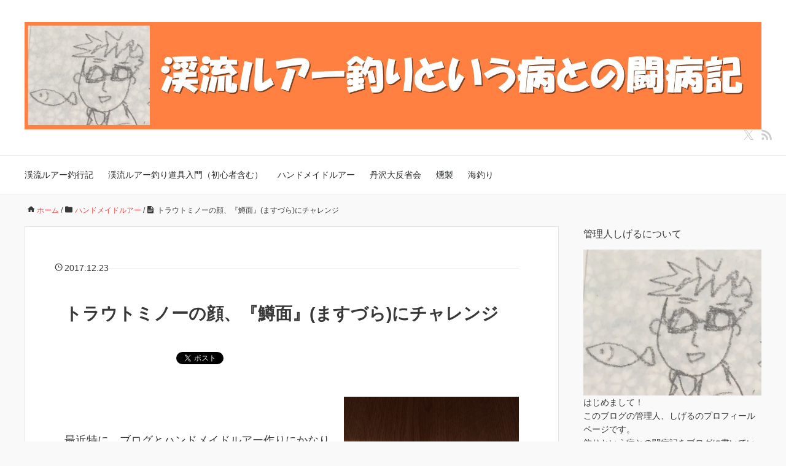

--- FILE ---
content_type: text/html; charset=UTF-8
request_url: https://keiryuuluretrout.com/archives/trout-minnow.html
body_size: 26871
content:
<!DOCTYPE HTML>
<html lang="ja">
<head prefix="og: https://ogp.me/ns# fb: https://ogp.me/ns/fb# article: https://ogp.me/ns/article#">
	<meta charset="UTF-8">
	<meta name="viewport" content="width=device-width,initial-scale=1.0">
	<!--[if lt IE 9]>
    <script src="http://html5shiv.googlecode.com/svn/trunk/html5.js"></script>
  <![endif]-->

<title>トラウトミノーの顔、『鱒面』(ますづら)にチャレンジ &#8211; 渓流ルアー釣りという病との闘病記</title>
<meta name='robots' content='max-image-preview:large'/>
<meta name="keywords" content="トラウトミノー"/>
<meta name="description" content="ハンドメイドルアー、トラウトミノーを作っています。アルミ貼りで顔を『鱒面』(ますづら)っぽくチャレンジしました。まずまず出来ましたが後は問題の塗装。。。"/>
<meta name="robots" content="index"/>
<meta property="og:title" content="トラウトミノーの顔、『鱒面』(ますづら)にチャレンジ"/>
<meta property="og:type" content="article"/>
<meta property="og:description" content="ハンドメイドルアー、トラウトミノーを作っています。アルミ貼りで顔を『鱒面』(ますづら)っぽくチャレンジしました。まずまず出来ましたが後は問題の塗装。。。"/>
<meta property="og:url" content="https://keiryuuluretrout.com/archives/trout-minnow.html"/>
<meta property="og:image" content="https://keiryuuluretrout.com/wp-content/uploads/2017/12/渓流ハンドメイドルアー6-1.png"/>
<meta property="og:locale" content="ja_JP"/>
<meta property="og:site_name" content="渓流ルアー釣りという病との闘病記"/>
<meta content="summary" name="twitter:card"/>
<meta content="keiryuulure" name="twitter:site"/>

<link rel='dns-prefetch' href='//secure.gravatar.com'/>
<link rel='dns-prefetch' href='//stats.wp.com'/>
<link rel='dns-prefetch' href='//v0.wordpress.com'/>
<link rel='dns-prefetch' href='//i0.wp.com'/>
<link rel="alternate" type="application/rss+xml" title="渓流ルアー釣りという病との闘病記 &raquo; フィード" href="https://keiryuuluretrout.com/feed"/>
<link rel="alternate" type="application/rss+xml" title="渓流ルアー釣りという病との闘病記 &raquo; コメントフィード" href="https://keiryuuluretrout.com/comments/feed"/>
<link rel="alternate" type="application/rss+xml" title="渓流ルアー釣りという病との闘病記 &raquo; トラウトミノーの顔、『鱒面』(ますづら)にチャレンジ のコメントのフィード" href="https://keiryuuluretrout.com/archives/trout-minnow.html/feed"/>
<script>window._wpemojiSettings={"baseUrl":"https:\/\/s.w.org\/images\/core\/emoji\/15.0.3\/72x72\/","ext":".png","svgUrl":"https:\/\/s.w.org\/images\/core\/emoji\/15.0.3\/svg\/","svgExt":".svg","source":{"concatemoji":"https:\/\/keiryuuluretrout.com\/wp-includes\/js\/wp-emoji-release.min.js?ver=6.5.7"}};!function(i,n){var o,s,e;function c(e){try{var t={supportTests:e,timestamp:(new Date).valueOf()};sessionStorage.setItem(o,JSON.stringify(t))}catch(e){}}function p(e,t,n){e.clearRect(0,0,e.canvas.width,e.canvas.height),e.fillText(t,0,0);var t=new Uint32Array(e.getImageData(0,0,e.canvas.width,e.canvas.height).data),r=(e.clearRect(0,0,e.canvas.width,e.canvas.height),e.fillText(n,0,0),new Uint32Array(e.getImageData(0,0,e.canvas.width,e.canvas.height).data));return t.every(function(e,t){return e===r[t]})}function u(e,t,n){switch(t){case"flag":return n(e,"\ud83c\udff3\ufe0f\u200d\u26a7\ufe0f","\ud83c\udff3\ufe0f\u200b\u26a7\ufe0f")?!1:!n(e,"\ud83c\uddfa\ud83c\uddf3","\ud83c\uddfa\u200b\ud83c\uddf3")&&!n(e,"\ud83c\udff4\udb40\udc67\udb40\udc62\udb40\udc65\udb40\udc6e\udb40\udc67\udb40\udc7f","\ud83c\udff4\u200b\udb40\udc67\u200b\udb40\udc62\u200b\udb40\udc65\u200b\udb40\udc6e\u200b\udb40\udc67\u200b\udb40\udc7f");case"emoji":return!n(e,"\ud83d\udc26\u200d\u2b1b","\ud83d\udc26\u200b\u2b1b")}return!1}function f(e,t,n){var r="undefined"!=typeof WorkerGlobalScope&&self instanceof WorkerGlobalScope?new OffscreenCanvas(300,150):i.createElement("canvas"),a=r.getContext("2d",{willReadFrequently:!0}),o=(a.textBaseline="top",a.font="600 32px Arial",{});return e.forEach(function(e){o[e]=t(a,e,n)}),o}function t(e){var t=i.createElement("script");t.src=e,t.defer=!0,i.head.appendChild(t)}"undefined"!=typeof Promise&&(o="wpEmojiSettingsSupports",s=["flag","emoji"],n.supports={everything:!0,everythingExceptFlag:!0},e=new Promise(function(e){i.addEventListener("DOMContentLoaded",e,{once:!0})}),new Promise(function(t){var n=function(){try{var e=JSON.parse(sessionStorage.getItem(o));if("object"==typeof e&&"number"==typeof e.timestamp&&(new Date).valueOf()<e.timestamp+604800&&"object"==typeof e.supportTests)return e.supportTests}catch(e){}return null}();if(!n){if("undefined"!=typeof Worker&&"undefined"!=typeof OffscreenCanvas&&"undefined"!=typeof URL&&URL.createObjectURL&&"undefined"!=typeof Blob)try{var e="postMessage("+f.toString()+"("+[JSON.stringify(s),u.toString(),p.toString()].join(",")+"));",r=new Blob([e],{type:"text/javascript"}),a=new Worker(URL.createObjectURL(r),{name:"wpTestEmojiSupports"});return void(a.onmessage=function(e){c(n=e.data),a.terminate(),t(n)})}catch(e){}c(n=f(s,u,p))}t(n)}).then(function(e){for(var t in e)n.supports[t]=e[t],n.supports.everything=n.supports.everything&&n.supports[t],"flag"!==t&&(n.supports.everythingExceptFlag=n.supports.everythingExceptFlag&&n.supports[t]);n.supports.everythingExceptFlag=n.supports.everythingExceptFlag&&!n.supports.flag,n.DOMReady=!1,n.readyCallback=function(){n.DOMReady=!0}}).then(function(){return e}).then(function(){var e;n.supports.everything||(n.readyCallback(),(e=n.source||{}).concatemoji?t(e.concatemoji):e.wpemoji&&e.twemoji&&(t(e.twemoji),t(e.wpemoji)))}))}((window,document),window._wpemojiSettings);</script>
<link rel='stylesheet' id='jetpack_related-posts-css' href='https://keiryuuluretrout.com/wp-content/plugins/jetpack/modules/related-posts/related-posts.css?ver=20240116' media='all'/>
<style id='wp-emoji-styles-inline-css'>

	img.wp-smiley, img.emoji {
		display: inline !important;
		border: none !important;
		box-shadow: none !important;
		height: 1em !important;
		width: 1em !important;
		margin: 0 0.07em !important;
		vertical-align: -0.1em !important;
		background: none !important;
		padding: 0 !important;
	}
</style>
<link rel='stylesheet' id='wp-block-library-css' href='https://keiryuuluretrout.com/wp-includes/css/dist/block-library/style.min.css,qver=6.5.7.pagespeed.ce.Uag5C0eqBY.css' media='all'/>
<style id='rinkerg-gutenberg-rinker-style-inline-css'>
.wp-block-create-block-block{background-color:#21759b;color:#fff;padding:2px}

</style>
<link rel='stylesheet' id='mediaelement-css' href='https://keiryuuluretrout.com/wp-includes/js/mediaelement/mediaelementplayer-legacy.min.css?ver=4.2.17' media='all'/>
<link rel='stylesheet' id='wp-mediaelement-css' href='https://keiryuuluretrout.com/wp-includes/js/mediaelement/wp-mediaelement.min.css?ver=6.5.7' media='all'/>
<style id='jetpack-sharing-buttons-style-inline-css'>
.jetpack-sharing-buttons__services-list{display:flex;flex-direction:row;flex-wrap:wrap;gap:0;list-style-type:none;margin:5px;padding:0}.jetpack-sharing-buttons__services-list.has-small-icon-size{font-size:12px}.jetpack-sharing-buttons__services-list.has-normal-icon-size{font-size:16px}.jetpack-sharing-buttons__services-list.has-large-icon-size{font-size:24px}.jetpack-sharing-buttons__services-list.has-huge-icon-size{font-size:36px}@media print{.jetpack-sharing-buttons__services-list{display:none!important}}.editor-styles-wrapper .wp-block-jetpack-sharing-buttons{gap:0;padding-inline-start:0}ul.jetpack-sharing-buttons__services-list.has-background{padding:1.25em 2.375em}
</style>
<style id='classic-theme-styles-inline-css'>
/*! This file is auto-generated */
.wp-block-button__link{color:#fff;background-color:#32373c;border-radius:9999px;box-shadow:none;text-decoration:none;padding:calc(.667em + 2px) calc(1.333em + 2px);font-size:1.125em}.wp-block-file__button{background:#32373c;color:#fff;text-decoration:none}
</style>
<style id='global-styles-inline-css'>
body{--wp--preset--color--black: #000000;--wp--preset--color--cyan-bluish-gray: #abb8c3;--wp--preset--color--white: #ffffff;--wp--preset--color--pale-pink: #f78da7;--wp--preset--color--vivid-red: #cf2e2e;--wp--preset--color--luminous-vivid-orange: #ff6900;--wp--preset--color--luminous-vivid-amber: #fcb900;--wp--preset--color--light-green-cyan: #7bdcb5;--wp--preset--color--vivid-green-cyan: #00d084;--wp--preset--color--pale-cyan-blue: #8ed1fc;--wp--preset--color--vivid-cyan-blue: #0693e3;--wp--preset--color--vivid-purple: #9b51e0;--wp--preset--gradient--vivid-cyan-blue-to-vivid-purple: linear-gradient(135deg,rgba(6,147,227,1) 0%,rgb(155,81,224) 100%);--wp--preset--gradient--light-green-cyan-to-vivid-green-cyan: linear-gradient(135deg,rgb(122,220,180) 0%,rgb(0,208,130) 100%);--wp--preset--gradient--luminous-vivid-amber-to-luminous-vivid-orange: linear-gradient(135deg,rgba(252,185,0,1) 0%,rgba(255,105,0,1) 100%);--wp--preset--gradient--luminous-vivid-orange-to-vivid-red: linear-gradient(135deg,rgba(255,105,0,1) 0%,rgb(207,46,46) 100%);--wp--preset--gradient--very-light-gray-to-cyan-bluish-gray: linear-gradient(135deg,rgb(238,238,238) 0%,rgb(169,184,195) 100%);--wp--preset--gradient--cool-to-warm-spectrum: linear-gradient(135deg,rgb(74,234,220) 0%,rgb(151,120,209) 20%,rgb(207,42,186) 40%,rgb(238,44,130) 60%,rgb(251,105,98) 80%,rgb(254,248,76) 100%);--wp--preset--gradient--blush-light-purple: linear-gradient(135deg,rgb(255,206,236) 0%,rgb(152,150,240) 100%);--wp--preset--gradient--blush-bordeaux: linear-gradient(135deg,rgb(254,205,165) 0%,rgb(254,45,45) 50%,rgb(107,0,62) 100%);--wp--preset--gradient--luminous-dusk: linear-gradient(135deg,rgb(255,203,112) 0%,rgb(199,81,192) 50%,rgb(65,88,208) 100%);--wp--preset--gradient--pale-ocean: linear-gradient(135deg,rgb(255,245,203) 0%,rgb(182,227,212) 50%,rgb(51,167,181) 100%);--wp--preset--gradient--electric-grass: linear-gradient(135deg,rgb(202,248,128) 0%,rgb(113,206,126) 100%);--wp--preset--gradient--midnight: linear-gradient(135deg,rgb(2,3,129) 0%,rgb(40,116,252) 100%);--wp--preset--font-size--small: 13px;--wp--preset--font-size--medium: 20px;--wp--preset--font-size--large: 36px;--wp--preset--font-size--x-large: 42px;--wp--preset--spacing--20: 0.44rem;--wp--preset--spacing--30: 0.67rem;--wp--preset--spacing--40: 1rem;--wp--preset--spacing--50: 1.5rem;--wp--preset--spacing--60: 2.25rem;--wp--preset--spacing--70: 3.38rem;--wp--preset--spacing--80: 5.06rem;--wp--preset--shadow--natural: 6px 6px 9px rgba(0, 0, 0, 0.2);--wp--preset--shadow--deep: 12px 12px 50px rgba(0, 0, 0, 0.4);--wp--preset--shadow--sharp: 6px 6px 0px rgba(0, 0, 0, 0.2);--wp--preset--shadow--outlined: 6px 6px 0px -3px rgba(255, 255, 255, 1), 6px 6px rgba(0, 0, 0, 1);--wp--preset--shadow--crisp: 6px 6px 0px rgba(0, 0, 0, 1);}:where(.is-layout-flex){gap: 0.5em;}:where(.is-layout-grid){gap: 0.5em;}body .is-layout-flex{display: flex;}body .is-layout-flex{flex-wrap: wrap;align-items: center;}body .is-layout-flex > *{margin: 0;}body .is-layout-grid{display: grid;}body .is-layout-grid > *{margin: 0;}:where(.wp-block-columns.is-layout-flex){gap: 2em;}:where(.wp-block-columns.is-layout-grid){gap: 2em;}:where(.wp-block-post-template.is-layout-flex){gap: 1.25em;}:where(.wp-block-post-template.is-layout-grid){gap: 1.25em;}.has-black-color{color: var(--wp--preset--color--black) !important;}.has-cyan-bluish-gray-color{color: var(--wp--preset--color--cyan-bluish-gray) !important;}.has-white-color{color: var(--wp--preset--color--white) !important;}.has-pale-pink-color{color: var(--wp--preset--color--pale-pink) !important;}.has-vivid-red-color{color: var(--wp--preset--color--vivid-red) !important;}.has-luminous-vivid-orange-color{color: var(--wp--preset--color--luminous-vivid-orange) !important;}.has-luminous-vivid-amber-color{color: var(--wp--preset--color--luminous-vivid-amber) !important;}.has-light-green-cyan-color{color: var(--wp--preset--color--light-green-cyan) !important;}.has-vivid-green-cyan-color{color: var(--wp--preset--color--vivid-green-cyan) !important;}.has-pale-cyan-blue-color{color: var(--wp--preset--color--pale-cyan-blue) !important;}.has-vivid-cyan-blue-color{color: var(--wp--preset--color--vivid-cyan-blue) !important;}.has-vivid-purple-color{color: var(--wp--preset--color--vivid-purple) !important;}.has-black-background-color{background-color: var(--wp--preset--color--black) !important;}.has-cyan-bluish-gray-background-color{background-color: var(--wp--preset--color--cyan-bluish-gray) !important;}.has-white-background-color{background-color: var(--wp--preset--color--white) !important;}.has-pale-pink-background-color{background-color: var(--wp--preset--color--pale-pink) !important;}.has-vivid-red-background-color{background-color: var(--wp--preset--color--vivid-red) !important;}.has-luminous-vivid-orange-background-color{background-color: var(--wp--preset--color--luminous-vivid-orange) !important;}.has-luminous-vivid-amber-background-color{background-color: var(--wp--preset--color--luminous-vivid-amber) !important;}.has-light-green-cyan-background-color{background-color: var(--wp--preset--color--light-green-cyan) !important;}.has-vivid-green-cyan-background-color{background-color: var(--wp--preset--color--vivid-green-cyan) !important;}.has-pale-cyan-blue-background-color{background-color: var(--wp--preset--color--pale-cyan-blue) !important;}.has-vivid-cyan-blue-background-color{background-color: var(--wp--preset--color--vivid-cyan-blue) !important;}.has-vivid-purple-background-color{background-color: var(--wp--preset--color--vivid-purple) !important;}.has-black-border-color{border-color: var(--wp--preset--color--black) !important;}.has-cyan-bluish-gray-border-color{border-color: var(--wp--preset--color--cyan-bluish-gray) !important;}.has-white-border-color{border-color: var(--wp--preset--color--white) !important;}.has-pale-pink-border-color{border-color: var(--wp--preset--color--pale-pink) !important;}.has-vivid-red-border-color{border-color: var(--wp--preset--color--vivid-red) !important;}.has-luminous-vivid-orange-border-color{border-color: var(--wp--preset--color--luminous-vivid-orange) !important;}.has-luminous-vivid-amber-border-color{border-color: var(--wp--preset--color--luminous-vivid-amber) !important;}.has-light-green-cyan-border-color{border-color: var(--wp--preset--color--light-green-cyan) !important;}.has-vivid-green-cyan-border-color{border-color: var(--wp--preset--color--vivid-green-cyan) !important;}.has-pale-cyan-blue-border-color{border-color: var(--wp--preset--color--pale-cyan-blue) !important;}.has-vivid-cyan-blue-border-color{border-color: var(--wp--preset--color--vivid-cyan-blue) !important;}.has-vivid-purple-border-color{border-color: var(--wp--preset--color--vivid-purple) !important;}.has-vivid-cyan-blue-to-vivid-purple-gradient-background{background: var(--wp--preset--gradient--vivid-cyan-blue-to-vivid-purple) !important;}.has-light-green-cyan-to-vivid-green-cyan-gradient-background{background: var(--wp--preset--gradient--light-green-cyan-to-vivid-green-cyan) !important;}.has-luminous-vivid-amber-to-luminous-vivid-orange-gradient-background{background: var(--wp--preset--gradient--luminous-vivid-amber-to-luminous-vivid-orange) !important;}.has-luminous-vivid-orange-to-vivid-red-gradient-background{background: var(--wp--preset--gradient--luminous-vivid-orange-to-vivid-red) !important;}.has-very-light-gray-to-cyan-bluish-gray-gradient-background{background: var(--wp--preset--gradient--very-light-gray-to-cyan-bluish-gray) !important;}.has-cool-to-warm-spectrum-gradient-background{background: var(--wp--preset--gradient--cool-to-warm-spectrum) !important;}.has-blush-light-purple-gradient-background{background: var(--wp--preset--gradient--blush-light-purple) !important;}.has-blush-bordeaux-gradient-background{background: var(--wp--preset--gradient--blush-bordeaux) !important;}.has-luminous-dusk-gradient-background{background: var(--wp--preset--gradient--luminous-dusk) !important;}.has-pale-ocean-gradient-background{background: var(--wp--preset--gradient--pale-ocean) !important;}.has-electric-grass-gradient-background{background: var(--wp--preset--gradient--electric-grass) !important;}.has-midnight-gradient-background{background: var(--wp--preset--gradient--midnight) !important;}.has-small-font-size{font-size: var(--wp--preset--font-size--small) !important;}.has-medium-font-size{font-size: var(--wp--preset--font-size--medium) !important;}.has-large-font-size{font-size: var(--wp--preset--font-size--large) !important;}.has-x-large-font-size{font-size: var(--wp--preset--font-size--x-large) !important;}
.wp-block-navigation a:where(:not(.wp-element-button)){color: inherit;}
:where(.wp-block-post-template.is-layout-flex){gap: 1.25em;}:where(.wp-block-post-template.is-layout-grid){gap: 1.25em;}
:where(.wp-block-columns.is-layout-flex){gap: 2em;}:where(.wp-block-columns.is-layout-grid){gap: 2em;}
.wp-block-pullquote{font-size: 1.5em;line-height: 1.6;}
</style>
<link rel='stylesheet' id='contact-form-7-css' href='https://keiryuuluretrout.com/wp-content/plugins/contact-form-7/includes/css/styles.css,qver=5.9.8.pagespeed.ce.P9KvqYhmZ5.css' media='all'/>
<link rel='stylesheet' id='ppress-frontend-css' href='https://keiryuuluretrout.com/wp-content/plugins/wp-user-avatar/assets/css/frontend.min.css?ver=4.16.8' media='all'/>
<link rel='stylesheet' id='ppress-flatpickr-css' href='https://keiryuuluretrout.com/wp-content/plugins/wp-user-avatar/assets/flatpickr/flatpickr.min.css,qver=4.16.8.pagespeed.ce.ThQq8myKYU.css' media='all'/>
<link rel='stylesheet' id='ppress-select2-css' href='https://keiryuuluretrout.com/wp-content/plugins/wp-user-avatar/assets/select2/select2.min.css,qver=6.5.7.pagespeed.ce.vFI_kgplOw.css' media='all'/>
<link rel='stylesheet' id='yyi_rinker_stylesheet-css' href='https://keiryuuluretrout.com/wp-content/plugins/yyi-rinker/css/style.css,qv=1.11.1,aver=6.5.7.pagespeed.ce.vSVWMqUn4h.css' media='all'/>
<link rel='stylesheet' id='base-css' href='https://keiryuuluretrout.com/wp-content/themes/xeory_base/base.css?ver=6.5.7' media='all'/>
<link rel='stylesheet' id='main-css' href='https://keiryuuluretrout.com/wp-content/themes/xeory_base/style.css,qver=6.5.7.pagespeed.ce.OzDGyZqkWe.css' media='all'/>
<link rel='stylesheet' id='icon-css' href='https://keiryuuluretrout.com/wp-content/themes/xeory_base/lib/css/icon.css?ver=6.5.7' media='all'/>
<link rel='stylesheet' id='color-style-css' href='https://keiryuuluretrout.com/wp-content/themes/xeory_base/lib/css/color.css?ver=6.5.7' media='all'/>
<link rel='stylesheet' id='jetpack-top-posts-widget-css' href='https://keiryuuluretrout.com/wp-content/plugins/jetpack/modules/widgets/top-posts/style.css,qver=20141013.pagespeed.ce.b2Si2BqUY-.css' media='all'/>
<link rel='stylesheet' id='sharedaddy-css' href='https://keiryuuluretrout.com/wp-content/plugins/jetpack/modules/sharedaddy/sharing.css?ver=14.0' media='all'/>
<link rel='stylesheet' id='social-logos-css' href='https://keiryuuluretrout.com/wp-content/plugins/jetpack/_inc/social-logos/social-logos.min.css,qver=14.0.pagespeed.ce.YNIpcofoQK.css' media='all'/>
<script id="jetpack_related-posts-js-extra">var related_posts_js_options={"post_heading":"h4"};</script>
<script src="https://keiryuuluretrout.com/wp-content/plugins/jetpack/_inc/build/related-posts/related-posts.min.js?ver=20240116" id="jetpack_related-posts-js"></script>
<script src="https://keiryuuluretrout.com/wp-includes/js/jquery/jquery.min.js?ver=3.7.1" id="jquery-core-js"></script>
<script src="https://keiryuuluretrout.com/wp-includes/js/jquery/jquery-migrate.min.js?ver=3.4.1" id="jquery-migrate-js"></script>
<script src="https://keiryuuluretrout.com/wp-content/plugins/wp-user-avatar/assets/flatpickr/flatpickr.min.js?ver=4.16.8" id="ppress-flatpickr-js"></script>
<script src="https://keiryuuluretrout.com/wp-content/plugins/wp-user-avatar/assets/select2/select2.min.js?ver=4.16.8" id="ppress-select2-js"></script>
<script src="https://keiryuuluretrout.com/wp-content/plugins/yyi-rinker/js/event-tracking.js?v=1.11.1" id="yyi_rinker_event_tracking_script-js"></script>
<link rel="https://api.w.org/" href="https://keiryuuluretrout.com/wp-json/"/><link rel="alternate" type="application/json" href="https://keiryuuluretrout.com/wp-json/wp/v2/posts/5564"/><link rel="EditURI" type="application/rsd+xml" title="RSD" href="https://keiryuuluretrout.com/xmlrpc.php?rsd"/>
<meta name="generator" content="WordPress 6.5.7"/>
<link rel="canonical" href="https://keiryuuluretrout.com/archives/trout-minnow.html"/>
<link rel='shortlink' href='https://wp.me/p8My5N-1rK'/>
<link rel="alternate" type="application/json+oembed" href="https://keiryuuluretrout.com/wp-json/oembed/1.0/embed?url=https%3A%2F%2Fkeiryuuluretrout.com%2Farchives%2Ftrout-minnow.html"/>
<link rel="alternate" type="text/xml+oembed" href="https://keiryuuluretrout.com/wp-json/oembed/1.0/embed?url=https%3A%2F%2Fkeiryuuluretrout.com%2Farchives%2Ftrout-minnow.html&#038;format=xml"/>
	<style>img#wpstats{display:none}</style>
		<script type="text/javascript" language="javascript">var vc_pid="886408655";</script><script type="text/javascript" src="//aml.valuecommerce.com/vcdal.js" async></script><style>
.yyi-rinker-images {
    display: flex;
    justify-content: center;
    align-items: center;
    position: relative;

}
div.yyi-rinker-image img.yyi-rinker-main-img.hidden {
    display: none;
}

.yyi-rinker-images-arrow {
    cursor: pointer;
    position: absolute;
    top: 50%;
    display: block;
    margin-top: -11px;
    opacity: 0.6;
    width: 22px;
}

.yyi-rinker-images-arrow-left{
    left: -10px;
}
.yyi-rinker-images-arrow-right{
    right: -10px;
}

.yyi-rinker-images-arrow-left.hidden {
    display: none;
}

.yyi-rinker-images-arrow-right.hidden {
    display: none;
}
div.yyi-rinker-contents.yyi-rinker-design-tate  div.yyi-rinker-box{
    flex-direction: column;
}

div.yyi-rinker-contents.yyi-rinker-design-slim div.yyi-rinker-box .yyi-rinker-links {
    flex-direction: column;
}

div.yyi-rinker-contents.yyi-rinker-design-slim div.yyi-rinker-info {
    width: 100%;
}

div.yyi-rinker-contents.yyi-rinker-design-slim .yyi-rinker-title {
    text-align: center;
}

div.yyi-rinker-contents.yyi-rinker-design-slim .yyi-rinker-links {
    text-align: center;
}
div.yyi-rinker-contents.yyi-rinker-design-slim .yyi-rinker-image {
    margin: auto;
}

div.yyi-rinker-contents.yyi-rinker-design-slim div.yyi-rinker-info ul.yyi-rinker-links li {
	align-self: stretch;
}
div.yyi-rinker-contents.yyi-rinker-design-slim div.yyi-rinker-box div.yyi-rinker-info {
	padding: 0;
}
div.yyi-rinker-contents.yyi-rinker-design-slim div.yyi-rinker-box {
	flex-direction: column;
	padding: 14px 5px 0;
}

.yyi-rinker-design-slim div.yyi-rinker-box div.yyi-rinker-info {
	text-align: center;
}

.yyi-rinker-design-slim div.price-box span.price {
	display: block;
}

div.yyi-rinker-contents.yyi-rinker-design-slim div.yyi-rinker-info div.yyi-rinker-title a{
	font-size:16px;
}

div.yyi-rinker-contents.yyi-rinker-design-slim ul.yyi-rinker-links li.amazonkindlelink:before,  div.yyi-rinker-contents.yyi-rinker-design-slim ul.yyi-rinker-links li.amazonlink:before,  div.yyi-rinker-contents.yyi-rinker-design-slim ul.yyi-rinker-links li.rakutenlink:before, div.yyi-rinker-contents.yyi-rinker-design-slim ul.yyi-rinker-links li.yahoolink:before, div.yyi-rinker-contents.yyi-rinker-design-slim ul.yyi-rinker-links li.mercarilink:before {
	font-size:12px;
}

div.yyi-rinker-contents.yyi-rinker-design-slim ul.yyi-rinker-links li a {
	font-size: 13px;
}
.entry-content ul.yyi-rinker-links li {
	padding: 0;
}

div.yyi-rinker-contents .yyi-rinker-attention.attention_desing_right_ribbon {
    width: 89px;
    height: 91px;
    position: absolute;
    top: -1px;
    right: -1px;
    left: auto;
    overflow: hidden;
}

div.yyi-rinker-contents .yyi-rinker-attention.attention_desing_right_ribbon span {
    display: inline-block;
    width: 146px;
    position: absolute;
    padding: 4px 0;
    left: -13px;
    top: 12px;
    text-align: center;
    font-size: 12px;
    line-height: 24px;
    -webkit-transform: rotate(45deg);
    transform: rotate(45deg);
    box-shadow: 0 1px 3px rgba(0, 0, 0, 0.2);
}

div.yyi-rinker-contents .yyi-rinker-attention.attention_desing_right_ribbon {
    background: none;
}
.yyi-rinker-attention.attention_desing_right_ribbon .yyi-rinker-attention-after,
.yyi-rinker-attention.attention_desing_right_ribbon .yyi-rinker-attention-before{
display:none;
}
div.yyi-rinker-use-right_ribbon div.yyi-rinker-title {
    margin-right: 2rem;
}

				</style><style>.recentcomments a{display:inline !important;padding:0 !important;margin:0 !important;}</style>	<style type="text/css" id="xeory_base-header-css">
	
	
	</style>
	
<!-- Jetpack Open Graph Tags -->
<meta property="og:type" content="article"/>
<meta property="og:title" content="トラウトミノーの顔、『鱒面』(ますづら)にチャレンジ"/>
<meta property="og:url" content="https://keiryuuluretrout.com/archives/trout-minnow.html"/>
<meta property="og:description" content="&nbsp; 最近特に、ブログとハンドメイドルアー作りにかなりの時間を割いていた。 そのせいか、これまで寛大だ&hellip;"/>
<meta property="article:published_time" content="2017-12-22T23:59:55+00:00"/>
<meta property="article:modified_time" content="2017-12-22T23:54:22+00:00"/>
<meta property="og:site_name" content="渓流ルアー釣りという病との闘病記"/>
<meta property="og:image" content="https://i0.wp.com/keiryuuluretrout.com/wp-content/uploads/2017/12/%E6%B8%93%E6%B5%81%E3%83%8F%E3%83%B3%E3%83%89%E3%83%A1%E3%82%A4%E3%83%89%E3%83%AB%E3%82%A2%E3%83%BC6-1.png?fit=640%2C480&#038;ssl=1"/>
<meta property="og:image:width" content="640"/>
<meta property="og:image:height" content="480"/>
<meta property="og:image:alt" content="トラウトミノー"/>
<meta property="og:locale" content="ja_JP"/>
<meta name="twitter:site" content="@keiryuulure"/>
<meta name="twitter:text:title" content="トラウトミノーの顔、『鱒面』(ますづら)にチャレンジ"/>
<meta name="twitter:image" content="https://i0.wp.com/keiryuuluretrout.com/wp-content/uploads/2017/12/%E6%B8%93%E6%B5%81%E3%83%8F%E3%83%B3%E3%83%89%E3%83%A1%E3%82%A4%E3%83%89%E3%83%AB%E3%82%A2%E3%83%BC6-1.png?fit=640%2C480&#038;ssl=1&#038;w=640"/>
<meta name="twitter:image:alt" content="トラウトミノー"/>
<meta name="twitter:card" content="summary_large_image"/>

<!-- End Jetpack Open Graph Tags -->
		<style id="wp-custom-css">
			#commentform #submit:hover{
background: #787878;
color: #000
}

#formbtn:hover{
background: #787878;
color: #000;
}

body {
font-size: 18px;
}		</style>
		
<script>(function(i,s,o,g,r,a,m){i['GoogleAnalyticsObject']=r;i[r]=i[r]||function(){(i[r].q=i[r].q||[]).push(arguments)},i[r].l=1*new Date();a=s.createElement(o),m=s.getElementsByTagName(o)[0];a.async=1;a.src=g;m.parentNode.insertBefore(a,m)})(window,document,'script','https://www.google-analytics.com/analytics.js','ga');ga('create','UA-91367221-3','auto');ga('send','pageview');</script><meta name="google-site-verification" content="zBImLtFYR5EpE7wOMEi7ke8yGEJxjjP5qzqezhcxPAc"/>
</head>

<body id="top" class="post-template-default single single-post postid-5564 single-format-standard left-content color02" itemscope itemtype="https://schema.org/WebPage">
  <div id="fb-root"></div>
<script>(function(d,s,id){var js,fjs=d.getElementsByTagName(s)[0];if(d.getElementById(id))return;js=d.createElement(s);js.id=id;js.src="//connect.facebook.net/ja_JP/sdk.js#xfbml=1&version=v2.8&appId=";fjs.parentNode.insertBefore(js,fjs);}(document,'script','facebook-jssdk'));</script>


<header id="header" role="banner" itemscope itemtype="https://schema.org/WPHeader">
  <div class="wrap">
          <p id="logo" itemprop="headline">
        <a href="https://keiryuuluretrout.com"><img src="https://keiryuuluretrout.com/wp-content/uploads/2020/11/ロゴ2.jpg" alt="渓流ルアー釣りという病との闘病記"/></a>
      </p>

  <div id="header-sns" class="sp-hide"><ul><li class="twitter_icon"><a target="_blank" href="https://x.com/keiryuulure" aria-label="X"><i class="fa fa-x"></i></a></li><li class="feedly_icon"><a target="_blank" href="https://feedly.com/i/subscription/feed/https%3A%2F%2Fkeiryuuluretrout.com%2Ffeed" aria-label="feedly"><i class="fa fa-rss"></i></a></li></ul></div>
        <div id="header-menu-tog"> <a href="#" aria-label="メニュー"><i class="fa fa-align-justify"></i></a></div>
  </div>
</header>

<!-- start global nav  -->
<!---->
<nav id="gnav" role="navigation" aria-label="メインナビゲーション" itemscope itemtype="https://schema.org/SiteNavigationElement">
  <div class="wrap">
  <div id="gnav-container" class="gnav-container"><ul id="gnav-ul" class="clearfix"><li id="menu-item-828" class="menu-item menu-item-type-taxonomy menu-item-object-category menu-item-828 lure-brog"><a href="https://keiryuuluretrout.com/archives/category/lure-brog">渓流ルアー釣行記</a></li>
<li id="menu-item-827" class="menu-item menu-item-type-taxonomy menu-item-object-category menu-item-827 good-fishing-tool"><a href="https://keiryuuluretrout.com/archives/category/good-fishing-tool">渓流ルアー釣り道具入門（初心者含む）</a></li>
<li id="menu-item-825" class="menu-item menu-item-type-taxonomy menu-item-object-category current-post-ancestor current-menu-parent current-post-parent menu-item-825 handmade-lure"><a href="https://keiryuuluretrout.com/archives/category/handmade-lure">ハンドメイドルアー</a></li>
<li id="menu-item-4708" class="menu-item menu-item-type-taxonomy menu-item-object-category menu-item-4708 tannzawahannseikai"><a href="https://keiryuuluretrout.com/archives/category/tannzawahannseikai">丹沢大反省会</a></li>
<li id="menu-item-829" class="menu-item menu-item-type-taxonomy menu-item-object-category menu-item-829 smoked"><a href="https://keiryuuluretrout.com/archives/category/smoked">燻製</a></li>
<li id="menu-item-826" class="menu-item menu-item-type-taxonomy menu-item-object-category menu-item-826 sea-fishing"><a href="https://keiryuuluretrout.com/archives/category/sea-fishing">海釣り</a></li>
</ul></div>    </div>
</nav>


<div id="content">


<div class="wrap">

  
    <ol class="breadcrumb clearfix" itemscope itemtype="https://schema.org/BreadcrumbList"><meta itemprop="name" content="パンくずリスト"><li itemscope itemtype="https://schema.org/ListItem" itemprop="itemListElement"><a itemprop="item" href="https://keiryuuluretrout.com"><i class="fa fa-home"></i> <span itemprop="name">ホーム</span></a><meta itemprop="position" content="1"> / </li><li itemscope itemtype="https://schema.org/ListItem" itemprop="itemListElement"><a itemprop="item" href="https://keiryuuluretrout.com/archives/category/handmade-lure"><i class="fa fa-folder"></i> <span itemprop="name">ハンドメイドルアー</span></a><meta itemprop="position" content="2"> / </li><li itemscope itemtype="https://schema.org/ListItem" itemprop="itemListElement"><i class="fa fa-file-text"></i> <span itemprop="name">トラウトミノーの顔、『鱒面』(ますづら)にチャレンジ</span><meta itemprop="position" content="3"></li></ol>
  <div id="main" class="col-md-8" role="main">

  
    <div class="main-inner">

    
    
        <article id="post-5564" class="post-5564 post type-post status-publish format-standard has-post-thumbnail hentry category-handmade-lure tag-468 tag-487 tag-460 tag-350 tag-36 tag-28">

      <header class="post-header">
        <ul class="post-meta list-inline">
          <li class="date updated"><i class="fa fa-clock-o"></i> 2017.12.23</li>
        </ul>
        <h1 class="post-title">トラウトミノーの顔、『鱒面』(ますづら)にチャレンジ</h1>
        <div class="post-header-meta">
            <!-- ソーシャルボタン -->
  <ul class="bzb-sns-btn ">
      <li class="bzb-facebook">
      <div class="fb-like" data-href="https://keiryuuluretrout.com/archives/trout-minnow.html" data-layout="button_count" data-action="like" data-show-faces="false"></div>
    </li>    <li class="bzb-hatena">
      <a href="https://b.hatena.ne.jp/entry/https%3A%2F%2Fkeiryuuluretrout.com%2Farchives%2Ftrout-minnow.html" class="hatena-bookmark-button" data-hatena-bookmark-title="トラウトミノーの顔、『鱒面』(ますづら)にチャレンジ" data-hatena-bookmark-layout="standard" data-hatena-bookmark-lang="ja" title="このエントリーをはてなブックマークに追加"><img src="//b.hatena.ne.jp/images/entry-button/button-only@2x.png" alt="このエントリーをはてなブックマークに追加" width="20" height="20" style="border: none;"/></a><script type="text/javascript" src="//b.hatena.ne.jp/js/bookmark_button.js" charset="utf-8" async="async"></script>
    </li>    <li class="bzb-twitter">
      <a href="https://x.com/share" class="twitter-share-button" data-url="https://keiryuuluretrout.com/archives/trout-minnow.html" data-text="トラウトミノーの顔、『鱒面』(ますづら)にチャレンジ">Tweet</a>
      <script>!function(d,s,id){var js,fjs=d.getElementsByTagName(s)[0],p=/^http:/.test(d.location)?'http':'https';if(!d.getElementById(id)){js=d.createElement(s);js.id=id;js.async=true;js.src=p+'://platform.x.com/widgets.js';fjs.parentNode.insertBefore(js,fjs);}}(document,'script','twitter-wjs');</script>
    </li>
  </ul>
  <!-- /bzb-sns-btns -->        </div>
      </header>

      <section class="post-content">

                <div class="post-thumbnail">
          <img width="285" height="214" src="https://i0.wp.com/keiryuuluretrout.com/wp-content/uploads/2017/12/%E6%B8%93%E6%B5%81%E3%83%8F%E3%83%B3%E3%83%89%E3%83%A1%E3%82%A4%E3%83%89%E3%83%AB%E3%82%A2%E3%83%BC6-1.png?fit=285%2C214&amp;ssl=1" class="attachment-post-thumbnail size-post-thumbnail wp-post-image" alt="トラウトミノー" decoding="async" data-attachment-id="5582" data-permalink="https://keiryuuluretrout.com/archives/trout-minnow.html/%e6%b8%93%e6%b5%81%e3%83%8f%e3%83%b3%e3%83%89%e3%83%a1%e3%82%a4%e3%83%89%e3%83%ab%e3%82%a2%e3%83%bc6-2" data-orig-file="https://i0.wp.com/keiryuuluretrout.com/wp-content/uploads/2017/12/%E6%B8%93%E6%B5%81%E3%83%8F%E3%83%B3%E3%83%89%E3%83%A1%E3%82%A4%E3%83%89%E3%83%AB%E3%82%A2%E3%83%BC6-1.png?fit=640%2C480&amp;ssl=1" data-orig-size="640,480" data-comments-opened="1" data-image-meta="{&quot;aperture&quot;:&quot;0&quot;,&quot;credit&quot;:&quot;&quot;,&quot;camera&quot;:&quot;&quot;,&quot;caption&quot;:&quot;&quot;,&quot;created_timestamp&quot;:&quot;0&quot;,&quot;copyright&quot;:&quot;&quot;,&quot;focal_length&quot;:&quot;0&quot;,&quot;iso&quot;:&quot;0&quot;,&quot;shutter_speed&quot;:&quot;0&quot;,&quot;title&quot;:&quot;&quot;,&quot;orientation&quot;:&quot;0&quot;}" data-image-title="トラウトミノー" data-image-description="" data-image-caption="" data-medium-file="https://i0.wp.com/keiryuuluretrout.com/wp-content/uploads/2017/12/%E6%B8%93%E6%B5%81%E3%83%8F%E3%83%B3%E3%83%89%E3%83%A1%E3%82%A4%E3%83%89%E3%83%AB%E3%82%A2%E3%83%BC6-1.png?fit=640%2C480&amp;ssl=1" data-large-file="https://i0.wp.com/keiryuuluretrout.com/wp-content/uploads/2017/12/%E6%B8%93%E6%B5%81%E3%83%8F%E3%83%B3%E3%83%89%E3%83%A1%E3%82%A4%E3%83%89%E3%83%AB%E3%82%A2%E3%83%BC6-1.png?fit=640%2C480&amp;ssl=1"/>        </div>
                <p>&nbsp;</p>
<p>最近特に、ブログとハンドメイドルアー作りにかなりの時間を割いていた。</p>
<p>そのせいか、これまで寛大だった嫁から初めての指令が出たのだ。</p>
<p>｢今度の土日はクリスマスも絡むし、ブログとルアー作りは一切禁止！｣と。</p>
<p>ちなみにブログにコメントが入っても｢週明けの月曜日に返信しなさい｣と言われている。</p>
<p><span id="more-5564"></span></p>
<p>&nbsp;</p>
<p>我が身を振り返ると仕方ないかと思う。</p>
<p>だって、ブログを週2～3回更新して、ルアー作りもしている。</p>
<p>さらに最近、仕事では定時まで自分の仕事をしてから、残業時間で工場に入って製造の手伝いをしている。</p>
<p>なので帰宅も2時間ほど遅くなっている。</p>
<p>&nbsp;</p>
<p>家で子供と嫁に使う時間は必然的に少なくなってしまう。。。</p>
<p>まあ、｢絡んでこないで！｣と言われるよりは｢もっと構いなさい｣と言われているうちが花だと言う事で。</p>
<p>&nbsp;</p>
<p>それではブログ本文に参ります。</p>
<p>ちなみにこのブログは予約投稿という技を使っております。</p>
<p>&nbsp;</p>
<p><a href="/archives/substrate-painting.html">前回の</a>、初めて塗装前に顔を黒塗りしておいたルアーの写真である。</p>
<p>&nbsp;</p>
<p><img data-recalc-dims="1" decoding="async" data-attachment-id="5434" data-permalink="https://keiryuuluretrout.com/archives/substrate-painting.html/%e3%83%8f%e3%83%b3%e3%83%89%e3%83%a1%e3%82%a4%e3%83%89%e3%83%9f%e3%83%8e%e3%83%bc%e4%b8%8b%e5%9c%b0%e5%a1%97%e8%a3%852" data-orig-file="https://i0.wp.com/keiryuuluretrout.com/wp-content/uploads/2017/12/%E3%83%8F%E3%83%B3%E3%83%89%E3%83%A1%E3%82%A4%E3%83%89%E3%83%9F%E3%83%8E%E3%83%BC%E4%B8%8B%E5%9C%B0%E5%A1%97%E8%A3%852.png?fit=480%2C640&amp;ssl=1" data-orig-size="480,640" data-comments-opened="1" data-image-meta="{&quot;aperture&quot;:&quot;0&quot;,&quot;credit&quot;:&quot;&quot;,&quot;camera&quot;:&quot;&quot;,&quot;caption&quot;:&quot;&quot;,&quot;created_timestamp&quot;:&quot;0&quot;,&quot;copyright&quot;:&quot;&quot;,&quot;focal_length&quot;:&quot;0&quot;,&quot;iso&quot;:&quot;0&quot;,&quot;shutter_speed&quot;:&quot;0&quot;,&quot;title&quot;:&quot;&quot;,&quot;orientation&quot;:&quot;0&quot;}" data-image-title="トラウトミノー" data-image-description="" data-image-caption="" data-medium-file="https://i0.wp.com/keiryuuluretrout.com/wp-content/uploads/2017/12/%E3%83%8F%E3%83%B3%E3%83%89%E3%83%A1%E3%82%A4%E3%83%89%E3%83%9F%E3%83%8E%E3%83%BC%E4%B8%8B%E5%9C%B0%E5%A1%97%E8%A3%852.png?fit=480%2C640&amp;ssl=1" data-large-file="https://i0.wp.com/keiryuuluretrout.com/wp-content/uploads/2017/12/%E3%83%8F%E3%83%B3%E3%83%89%E3%83%A1%E3%82%A4%E3%83%89%E3%83%9F%E3%83%8E%E3%83%BC%E4%B8%8B%E5%9C%B0%E5%A1%97%E8%A3%852.png?fit=480%2C640&amp;ssl=1" class="alignnone size-full wp-image-5434" src="https://i0.wp.com/keiryuuluretrout.com/wp-content/uploads/2017/12/%E3%83%8F%E3%83%B3%E3%83%89%E3%83%A1%E3%82%A4%E3%83%89%E3%83%9F%E3%83%8E%E3%83%BC%E4%B8%8B%E5%9C%B0%E5%A1%97%E8%A3%852.png?resize=480%2C640&#038;ssl=1" alt="トラウトミノー" width="480" height="640" srcset="https://i0.wp.com/keiryuuluretrout.com/wp-content/uploads/2017/12/%E3%83%8F%E3%83%B3%E3%83%89%E3%83%A1%E3%82%A4%E3%83%89%E3%83%9F%E3%83%8E%E3%83%BC%E4%B8%8B%E5%9C%B0%E5%A1%97%E8%A3%852.png?w=480&amp;ssl=1 480w, https://i0.wp.com/keiryuuluretrout.com/wp-content/uploads/2017/12/%E3%83%8F%E3%83%B3%E3%83%89%E3%83%A1%E3%82%A4%E3%83%89%E3%83%9F%E3%83%8E%E3%83%BC%E4%B8%8B%E5%9C%B0%E5%A1%97%E8%A3%852.png?resize=161%2C214&amp;ssl=1 161w, https://i0.wp.com/keiryuuluretrout.com/wp-content/uploads/2017/12/%E3%83%8F%E3%83%B3%E3%83%89%E3%83%A1%E3%82%A4%E3%83%89%E3%83%9F%E3%83%8E%E3%83%BC%E4%B8%8B%E5%9C%B0%E5%A1%97%E8%A3%852.png?resize=195%2C260&amp;ssl=1 195w" sizes="(max-width: 480px) 100vw, 480px"/></p>
<p>&nbsp;</p>
<p>そしてここからアルミ貼りに入るのだ。</p>
<h2></h2>
<p>&nbsp;</p>
<h3><span style="font-size: 18pt;">トラウトミノーの顔、『鱒面』(ますづら)</span></h3>
<p>&nbsp;</p>
<p>今回のアルミ貼り、ハンドメイドミノーの顔でチャレンジしたことがある。</p>
<p>それは、『鱒面』(ますづら)である。</p>
<p>&nbsp;</p>
<p>『鱒面』(ますづら)というのは僕の造語だ。</p>
<p>鱒っぽい、鮭っぽい顔をアルミで作って貼ってみたのだ。</p>
<p>&nbsp;</p>
<p>その結果がこちらである。</p>
<p>ちなみにこの5個のルアーの顔を切り取ったり貼ったりするだけで約2時間経っていた。。。</p>
<p>胴体のアルミは手作業で柄を付けているから全て違うし、アルミ貼りはやはり下手だ。</p>
<p>顔は少しは鱒っぽく、『鱒面』出来ているかと(自分では)思っている。</p>
<p>&nbsp;</p>
<p><img data-recalc-dims="1" loading="lazy" decoding="async" data-attachment-id="5566" data-permalink="https://keiryuuluretrout.com/archives/trout-minnow.html/%e6%b8%93%e6%b5%81%e3%83%8f%e3%83%b3%e3%83%89%e3%83%a1%e3%82%a4%e3%83%89%e3%83%ab%e3%82%a2%e3%83%bc3" data-orig-file="https://i0.wp.com/keiryuuluretrout.com/wp-content/uploads/2017/12/%E6%B8%93%E6%B5%81%E3%83%8F%E3%83%B3%E3%83%89%E3%83%A1%E3%82%A4%E3%83%89%E3%83%AB%E3%82%A2%E3%83%BC3.png?fit=640%2C480&amp;ssl=1" data-orig-size="640,480" data-comments-opened="1" data-image-meta="{&quot;aperture&quot;:&quot;0&quot;,&quot;credit&quot;:&quot;&quot;,&quot;camera&quot;:&quot;&quot;,&quot;caption&quot;:&quot;&quot;,&quot;created_timestamp&quot;:&quot;0&quot;,&quot;copyright&quot;:&quot;&quot;,&quot;focal_length&quot;:&quot;0&quot;,&quot;iso&quot;:&quot;0&quot;,&quot;shutter_speed&quot;:&quot;0&quot;,&quot;title&quot;:&quot;&quot;,&quot;orientation&quot;:&quot;0&quot;}" data-image-title="トラウトミノー" data-image-description="" data-image-caption="" data-medium-file="https://i0.wp.com/keiryuuluretrout.com/wp-content/uploads/2017/12/%E6%B8%93%E6%B5%81%E3%83%8F%E3%83%B3%E3%83%89%E3%83%A1%E3%82%A4%E3%83%89%E3%83%AB%E3%82%A2%E3%83%BC3.png?fit=640%2C480&amp;ssl=1" data-large-file="https://i0.wp.com/keiryuuluretrout.com/wp-content/uploads/2017/12/%E6%B8%93%E6%B5%81%E3%83%8F%E3%83%B3%E3%83%89%E3%83%A1%E3%82%A4%E3%83%89%E3%83%AB%E3%82%A2%E3%83%BC3.png?fit=640%2C480&amp;ssl=1" class="alignnone size-full wp-image-5566" src="https://i0.wp.com/keiryuuluretrout.com/wp-content/uploads/2017/12/%E6%B8%93%E6%B5%81%E3%83%8F%E3%83%B3%E3%83%89%E3%83%A1%E3%82%A4%E3%83%89%E3%83%AB%E3%82%A2%E3%83%BC3.png?resize=640%2C480&#038;ssl=1" alt="トラウトミノー" width="640" height="480" srcset="https://i0.wp.com/keiryuuluretrout.com/wp-content/uploads/2017/12/%E6%B8%93%E6%B5%81%E3%83%8F%E3%83%B3%E3%83%89%E3%83%A1%E3%82%A4%E3%83%89%E3%83%AB%E3%82%A2%E3%83%BC3.png?w=640&amp;ssl=1 640w, https://i0.wp.com/keiryuuluretrout.com/wp-content/uploads/2017/12/%E6%B8%93%E6%B5%81%E3%83%8F%E3%83%B3%E3%83%89%E3%83%A1%E3%82%A4%E3%83%89%E3%83%AB%E3%82%A2%E3%83%BC3.png?resize=285%2C214&amp;ssl=1 285w, https://i0.wp.com/keiryuuluretrout.com/wp-content/uploads/2017/12/%E6%B8%93%E6%B5%81%E3%83%8F%E3%83%B3%E3%83%89%E3%83%A1%E3%82%A4%E3%83%89%E3%83%AB%E3%82%A2%E3%83%BC3.png?resize=282%2C212&amp;ssl=1 282w" sizes="(max-width: 640px) 100vw, 640px"/></p>
<p>&nbsp;</p>
<p>&nbsp;</p>
<p>そしてドブ漬けして、塗装前にアイの部分をくり抜く。</p>
<p>くり抜く前に、たまたま太陽の光が差し込んでいい感じになっていたのでパシャリ。</p>
<p>はい。親馬鹿です。</p>
<p>&nbsp;</p>
<p><img data-recalc-dims="1" loading="lazy" decoding="async" data-attachment-id="5582" data-permalink="https://keiryuuluretrout.com/archives/trout-minnow.html/%e6%b8%93%e6%b5%81%e3%83%8f%e3%83%b3%e3%83%89%e3%83%a1%e3%82%a4%e3%83%89%e3%83%ab%e3%82%a2%e3%83%bc6-2" data-orig-file="https://i0.wp.com/keiryuuluretrout.com/wp-content/uploads/2017/12/%E6%B8%93%E6%B5%81%E3%83%8F%E3%83%B3%E3%83%89%E3%83%A1%E3%82%A4%E3%83%89%E3%83%AB%E3%82%A2%E3%83%BC6-1.png?fit=640%2C480&amp;ssl=1" data-orig-size="640,480" data-comments-opened="1" data-image-meta="{&quot;aperture&quot;:&quot;0&quot;,&quot;credit&quot;:&quot;&quot;,&quot;camera&quot;:&quot;&quot;,&quot;caption&quot;:&quot;&quot;,&quot;created_timestamp&quot;:&quot;0&quot;,&quot;copyright&quot;:&quot;&quot;,&quot;focal_length&quot;:&quot;0&quot;,&quot;iso&quot;:&quot;0&quot;,&quot;shutter_speed&quot;:&quot;0&quot;,&quot;title&quot;:&quot;&quot;,&quot;orientation&quot;:&quot;0&quot;}" data-image-title="トラウトミノー" data-image-description="" data-image-caption="" data-medium-file="https://i0.wp.com/keiryuuluretrout.com/wp-content/uploads/2017/12/%E6%B8%93%E6%B5%81%E3%83%8F%E3%83%B3%E3%83%89%E3%83%A1%E3%82%A4%E3%83%89%E3%83%AB%E3%82%A2%E3%83%BC6-1.png?fit=640%2C480&amp;ssl=1" data-large-file="https://i0.wp.com/keiryuuluretrout.com/wp-content/uploads/2017/12/%E6%B8%93%E6%B5%81%E3%83%8F%E3%83%B3%E3%83%89%E3%83%A1%E3%82%A4%E3%83%89%E3%83%AB%E3%82%A2%E3%83%BC6-1.png?fit=640%2C480&amp;ssl=1" class="alignnone size-full wp-image-5582" src="https://i0.wp.com/keiryuuluretrout.com/wp-content/uploads/2017/12/%E6%B8%93%E6%B5%81%E3%83%8F%E3%83%B3%E3%83%89%E3%83%A1%E3%82%A4%E3%83%89%E3%83%AB%E3%82%A2%E3%83%BC6-1.png?resize=640%2C480&#038;ssl=1" alt="トラウトミノー" width="640" height="480" srcset="https://i0.wp.com/keiryuuluretrout.com/wp-content/uploads/2017/12/%E6%B8%93%E6%B5%81%E3%83%8F%E3%83%B3%E3%83%89%E3%83%A1%E3%82%A4%E3%83%89%E3%83%AB%E3%82%A2%E3%83%BC6-1.png?w=640&amp;ssl=1 640w, https://i0.wp.com/keiryuuluretrout.com/wp-content/uploads/2017/12/%E6%B8%93%E6%B5%81%E3%83%8F%E3%83%B3%E3%83%89%E3%83%A1%E3%82%A4%E3%83%89%E3%83%AB%E3%82%A2%E3%83%BC6-1.png?resize=285%2C214&amp;ssl=1 285w, https://i0.wp.com/keiryuuluretrout.com/wp-content/uploads/2017/12/%E6%B8%93%E6%B5%81%E3%83%8F%E3%83%B3%E3%83%89%E3%83%A1%E3%82%A4%E3%83%89%E3%83%AB%E3%82%A2%E3%83%BC6-1.png?resize=282%2C212&amp;ssl=1 282w" sizes="(max-width: 640px) 100vw, 640px"/></p>
<p>&nbsp;</p>
<p>&nbsp;</p>
<p>そしてルアーのアイの部分をくり抜いた。</p>
<p>&nbsp;</p>
<p><img data-recalc-dims="1" loading="lazy" decoding="async" data-attachment-id="5583" data-permalink="https://keiryuuluretrout.com/archives/trout-minnow.html/%e6%b8%93%e6%b5%81%e3%83%8f%e3%83%b3%e3%83%89%e3%83%a1%e3%82%a4%e3%83%89%e3%83%ab%e3%82%a2%e3%83%bc7-2" data-orig-file="https://i0.wp.com/keiryuuluretrout.com/wp-content/uploads/2017/12/%E6%B8%93%E6%B5%81%E3%83%8F%E3%83%B3%E3%83%89%E3%83%A1%E3%82%A4%E3%83%89%E3%83%AB%E3%82%A2%E3%83%BC7-1.png?fit=640%2C480&amp;ssl=1" data-orig-size="640,480" data-comments-opened="1" data-image-meta="{&quot;aperture&quot;:&quot;0&quot;,&quot;credit&quot;:&quot;&quot;,&quot;camera&quot;:&quot;&quot;,&quot;caption&quot;:&quot;&quot;,&quot;created_timestamp&quot;:&quot;0&quot;,&quot;copyright&quot;:&quot;&quot;,&quot;focal_length&quot;:&quot;0&quot;,&quot;iso&quot;:&quot;0&quot;,&quot;shutter_speed&quot;:&quot;0&quot;,&quot;title&quot;:&quot;&quot;,&quot;orientation&quot;:&quot;0&quot;}" data-image-title="ハンドメイドミノーカラー" data-image-description="" data-image-caption="" data-medium-file="https://i0.wp.com/keiryuuluretrout.com/wp-content/uploads/2017/12/%E6%B8%93%E6%B5%81%E3%83%8F%E3%83%B3%E3%83%89%E3%83%A1%E3%82%A4%E3%83%89%E3%83%AB%E3%82%A2%E3%83%BC7-1.png?fit=640%2C480&amp;ssl=1" data-large-file="https://i0.wp.com/keiryuuluretrout.com/wp-content/uploads/2017/12/%E6%B8%93%E6%B5%81%E3%83%8F%E3%83%B3%E3%83%89%E3%83%A1%E3%82%A4%E3%83%89%E3%83%AB%E3%82%A2%E3%83%BC7-1.png?fit=640%2C480&amp;ssl=1" class="alignnone size-full wp-image-5583" src="https://i0.wp.com/keiryuuluretrout.com/wp-content/uploads/2017/12/%E6%B8%93%E6%B5%81%E3%83%8F%E3%83%B3%E3%83%89%E3%83%A1%E3%82%A4%E3%83%89%E3%83%AB%E3%82%A2%E3%83%BC7-1.png?resize=640%2C480&#038;ssl=1" alt="トラウトミノー" width="640" height="480" srcset="https://i0.wp.com/keiryuuluretrout.com/wp-content/uploads/2017/12/%E6%B8%93%E6%B5%81%E3%83%8F%E3%83%B3%E3%83%89%E3%83%A1%E3%82%A4%E3%83%89%E3%83%AB%E3%82%A2%E3%83%BC7-1.png?w=640&amp;ssl=1 640w, https://i0.wp.com/keiryuuluretrout.com/wp-content/uploads/2017/12/%E6%B8%93%E6%B5%81%E3%83%8F%E3%83%B3%E3%83%89%E3%83%A1%E3%82%A4%E3%83%89%E3%83%AB%E3%82%A2%E3%83%BC7-1.png?resize=285%2C214&amp;ssl=1 285w, https://i0.wp.com/keiryuuluretrout.com/wp-content/uploads/2017/12/%E6%B8%93%E6%B5%81%E3%83%8F%E3%83%B3%E3%83%89%E3%83%A1%E3%82%A4%E3%83%89%E3%83%AB%E3%82%A2%E3%83%BC7-1.png?resize=282%2C212&amp;ssl=1 282w" sizes="(max-width: 640px) 100vw, 640px"/></p>
<p>&nbsp;</p>
<p>&nbsp;</p>
<p>アルミとのルアー本体との段差を無くそうと、アルミ貼りとドブ漬け後にやすりを当てていた結果、力を入れて削りすぎて胴体のアルミも少し削ったりしてしまった。。。</p>
<p>&nbsp;</p>
<p>だけど、僕としてはまずまずの出来である。</p>
<p>『鱒面』(ますづら)っぽくは作れた。</p>
<p>&nbsp;</p>
<p>そしてここからがいつも鬼門なのだ。</p>
<p>塗装作業である。</p>
<p>楽しい一方で、自分の腕がリアルに出てしまうのだ。。。</p>
<p>しかし新しい芸風(？)も見つけないといけないし、気合を入れるのだ。</p>
<p>&nbsp;</p>
<p>せっかくの土日だが、冒頭のご説明通り、ブログとルアー作り禁止令が出たので塗装は来週に持ち越しなのだ。</p>
<p>世間も家族もメリークリスマスだが、僕は塗装がしたくても出来ず、『苦しみます』なのであった。。。</p>
<p>&nbsp;</p>
<p>&nbsp;</p>
<p>ランキングにご協力下さい！<br/>
押してくれるとブログ更新するやる気が上がります(^O^)／↓</p>
<p><a href="//fishing.blogmura.com/keiryulure/ranking.html"><img data-recalc-dims="1" loading="lazy" decoding="async" src="https://i0.wp.com/fishing.blogmura.com/keiryulure/img/keiryulure88_31.gif?resize=88%2C31" alt="にほんブログ村 釣りブログ 本流・渓流ルアーフィッシングへ" width="88" height="31" border="0"/></a><br/>
<a href="//fishing.blogmura.com/keiryulure/ranking.html">にほんブログ村</a></p>
<p>&nbsp;</p>
<p>&nbsp;</p>
<p><script type="text/javascript">amzn_assoc_ad_type="responsive_search_widget";amzn_assoc_tracking_id="nennen330f-22";amzn_assoc_marketplace="amazon";amzn_assoc_region="JP";amzn_assoc_placement="";amzn_assoc_search_type="search_widget";amzn_assoc_width="auto";amzn_assoc_height="auto";amzn_assoc_default_search_category="";amzn_assoc_default_search_key="エアブラシ";amzn_assoc_theme="light";amzn_assoc_bg_color="FFFFFF";</script><script src="//z-fe.amazon-adsystem.com/widgets/q?ServiceVersion=20070822&#038;Operation=GetScript&#038;ID=OneJS&#038;WS=1&#038;Marketplace=JP"></script></p>
<p><script type="text/javascript">amzn_assoc_ad_type="responsive_search_widget";amzn_assoc_tracking_id="nennen330f-22";amzn_assoc_marketplace="amazon";amzn_assoc_region="JP";amzn_assoc_placement="";amzn_assoc_search_type="search_widget";amzn_assoc_width="auto";amzn_assoc_height="auto";amzn_assoc_default_search_category="";amzn_assoc_default_search_key="トラウトミノー";amzn_assoc_theme="light";amzn_assoc_bg_color="FFFFFF";</script><script src="//z-fe.amazon-adsystem.com/widgets/q?ServiceVersion=20070822&#038;Operation=GetScript&#038;ID=OneJS&#038;WS=1&#038;Marketplace=JP"></script></p>
<div class="sharedaddy sd-sharing-enabled"><div class="robots-nocontent sd-block sd-social sd-social-icon sd-sharing"><h3 class="sd-title">共有:</h3><div class="sd-content"><ul><li class="share-twitter"><a rel="nofollow noopener noreferrer" data-shared="sharing-twitter-5564" class="share-twitter sd-button share-icon no-text" href="https://keiryuuluretrout.com/archives/trout-minnow.html?share=twitter" target="_blank" title="クリックして Twitter で共有"><span></span><span class="sharing-screen-reader-text">クリックして Twitter で共有 (新しいウィンドウで開きます)</span></a></li><li><a href="#" class="sharing-anchor sd-button share-more"><span>その他</span></a></li><li class="share-end"></li></ul><div class="sharing-hidden"><div class="inner" style="display: none;width:150px;"><ul style="background-image:none;"><li class="share-facebook"><a rel="nofollow noopener noreferrer" data-shared="sharing-facebook-5564" class="share-facebook sd-button share-icon no-text" href="https://keiryuuluretrout.com/archives/trout-minnow.html?share=facebook" target="_blank" title="Facebook で共有するにはクリックしてください"><span></span><span class="sharing-screen-reader-text">Facebook で共有するにはクリックしてください (新しいウィンドウで開きます)</span></a></li><li class="share-end"></li></ul></div></div></div></div></div>
<div id='jp-relatedposts' class='jp-relatedposts'>
	<h3 class="jp-relatedposts-headline"><em>関連</em></h3>
</div>
      </section>
		
		<div style="width:90%;margin:0 auto;">
   
<div style="width:40%;float:left;">
  <a href="https://keiryuuluretrout.com/archives/trout-forest-number-43.html" rel="prev"><<前回ブログへ</a> </div>
 
   
<div style="width:60%;float:right;text-align:right;">
  <a href="https://keiryuuluretrout.com/archives/dipping-white-turbid-measures.html" rel="next"> 次回ブログへ>></a> </div>
 
 </div>
		
      <footer class="post-footer">

        <!-- ソーシャルボタン -->
  <ul class="bzb-sns-btn ">
      <li class="bzb-facebook">
      <div class="fb-like" data-href="https://keiryuuluretrout.com/archives/trout-minnow.html" data-layout="button_count" data-action="like" data-show-faces="false"></div>
    </li>    <li class="bzb-hatena">
      <a href="https://b.hatena.ne.jp/entry/https%3A%2F%2Fkeiryuuluretrout.com%2Farchives%2Ftrout-minnow.html" class="hatena-bookmark-button" data-hatena-bookmark-title="トラウトミノーの顔、『鱒面』(ますづら)にチャレンジ" data-hatena-bookmark-layout="standard" data-hatena-bookmark-lang="ja" title="このエントリーをはてなブックマークに追加"><img src="//b.hatena.ne.jp/images/entry-button/button-only@2x.png" alt="このエントリーをはてなブックマークに追加" width="20" height="20" style="border: none;"/></a><script type="text/javascript" src="//b.hatena.ne.jp/js/bookmark_button.js" charset="utf-8" async="async"></script>
    </li>    <li class="bzb-twitter">
      <a href="https://x.com/share" class="twitter-share-button" data-url="https://keiryuuluretrout.com/archives/trout-minnow.html" data-text="トラウトミノーの顔、『鱒面』(ますづら)にチャレンジ">Tweet</a>
      <script>!function(d,s,id){var js,fjs=d.getElementsByTagName(s)[0],p=/^http:/.test(d.location)?'http':'https';if(!d.getElementById(id)){js=d.createElement(s);js.id=id;js.async=true;js.src=p+'://platform.x.com/widgets.js';fjs.parentNode.insertBefore(js,fjs);}}(document,'script','twitter-wjs');</script>
    </li>
  </ul>
  <!-- /bzb-sns-btns -->
        <ul class="post-footer-list">
          <li class="cat"><i class="fa fa-folder"></i> <a href="https://keiryuuluretrout.com/archives/category/handmade-lure" rel="category tag">ハンドメイドルアー</a></li>
                    <li class="tag"><i class="fa fa-tag"></i> <a href="https://keiryuuluretrout.com/archives/tag/%e3%82%a2%e3%83%ab%e3%83%9f%e8%b2%bc%e3%82%8a" rel="tag">アルミ貼り</a>, <a href="https://keiryuuluretrout.com/archives/tag/%e3%83%88%e3%83%a9%e3%82%a6%e3%83%88%e3%83%9f%e3%83%8e%e3%83%bc" rel="tag">トラウトミノー</a>, <a href="https://keiryuuluretrout.com/archives/tag/%e3%83%89%e3%83%96%e6%bc%ac%e3%81%91" rel="tag">ドブ漬け</a>, <a href="https://keiryuuluretrout.com/archives/tag/%e3%83%8f%e3%83%b3%e3%83%89%e3%83%a1%e3%82%a4%e3%83%89%e3%83%9f%e3%83%8e%e3%83%bc" rel="tag">ハンドメイドミノー</a>, <a href="https://keiryuuluretrout.com/archives/tag/%e3%83%8f%e3%83%b3%e3%83%89%e3%83%a1%e3%82%a4%e3%83%89%e3%83%ab%e3%82%a2%e3%83%bc" rel="tag">ハンドメイドルアー</a>, <a href="https://keiryuuluretrout.com/archives/tag/%e6%b8%93%e6%b5%81%e3%83%ab%e3%82%a2%e3%83%bc" rel="tag">渓流ルアー</a></li>
                  </ul>
      </footer>

      

          <aside class="post-author" itemprop="author" itemscope="itemscope" itemtype="https://schema.org/Person">
      <div class="clearfix">
        <div class="post-author-img">
          <div class="inner">
          <img src="https://keiryuuluretrout.com/wp-content/uploads/2018/09/顔写真.jpg" alt="しげる" width="480" height="394" loading="lazy" decoding="async">
          </div>
        </div>
        <div class="post-author-meta">
          <h2 itemprop="name">しげる</h2>
          <p itemprop="description">釣りという病にかかりました。闘病中のブログをつらつらと書いています。<br/>
詳しいプロフィールは<a href="https://keiryuuluretrout.com/profile2"><br/>
もっと詳しく見る //</a></p>
        </div>
      </div>
    </aside>
    
<div id="comments" class="comments-area">

	
	<h4 class="comments-title">
				<i class="fa fa-comments-o"></i> コメント
	</h4>

	
	<ol class="comment-list">
				<li id="comment-1406" class="comment even thread-even depth-1 parent">
			<article id="div-comment-1406" class="comment-body">
				<footer class="comment-meta">
					<div class="comment-author vcard">
						<img alt='' src='https://secure.gravatar.com/avatar/5e3b764f04b3a9c10f47f7eb8885b5ab?s=48&#038;d=mm&#038;r=pg' srcset='https://secure.gravatar.com/avatar/5e3b764f04b3a9c10f47f7eb8885b5ab?s=96&#038;d=mm&#038;r=pg 2x' class='avatar avatar-48 photo' height='48' width='48' loading='lazy' decoding='async'/>						<b class="fn">まさのり</b> <span class="says">より:</span>					</div><!-- .comment-author -->

					<div class="comment-metadata">
						<a href="https://keiryuuluretrout.com/archives/trout-minnow.html#comment-1406"><time datetime="2017-12-24T18:58:40+09:00">2017年12月24日 6:58 PM</time></a>					</div><!-- .comment-metadata -->

									</footer><!-- .comment-meta -->

				<div class="comment-content">
					<p>あ、誰もコメントしてない。<br/>
空気読んだか・・・<br/>
皆さん嫁を敵に回すと釣りがやりにくくなるのをよくご存知のようで　笑</p>
				</div><!-- .comment-content -->

				<div class="reply"><a rel='nofollow' class='comment-reply-link' href='https://keiryuuluretrout.com/archives/trout-minnow.html?replytocom=1406#respond' data-commentid="1406" data-postid="5564" data-belowelement="div-comment-1406" data-respondelement="respond" data-replyto="まさのり に返信" aria-label='まさのり に返信'>返信</a></div>			</article><!-- .comment-body -->
		<ol class="children">
		<li id="comment-1408" class="comment byuser comment-author-nennen33 bypostauthor odd alt depth-2">
			<article id="div-comment-1408" class="comment-body">
				<footer class="comment-meta">
					<div class="comment-author vcard">
						<img data-del="avatar" src='https://i0.wp.com/keiryuuluretrout.com/wp-content/uploads/2018/09/%E9%A1%94%E5%86%99%E7%9C%9F-1.jpg?fit=48%2C39&ssl=1' class='avatar pp-user-avatar avatar-48 photo ' height='48' width='48'/>						<b class="fn"><a href="https://keiryuuluretrout.com/" class="url" rel="ugc">しげる</a></b> <span class="says">より:</span>					</div><!-- .comment-author -->

					<div class="comment-metadata">
						<a href="https://keiryuuluretrout.com/archives/trout-minnow.html#comment-1408"><time datetime="2017-12-25T06:53:06+09:00">2017年12月25日 6:53 AM</time></a>					</div><!-- .comment-metadata -->

									</footer><!-- .comment-meta -->

				<div class="comment-content">
					<p>たった2日間、ルアーとブログしていないだけでなんだか浦島太郎気分です。<br/>
日頃よほど触っているということかと思いました。<br/>
ご指摘の通り、嫁を敵に回すと。。。ですね(^^;)</p>
				</div><!-- .comment-content -->

				<div class="reply"><a rel='nofollow' class='comment-reply-link' href='https://keiryuuluretrout.com/archives/trout-minnow.html?replytocom=1408#respond' data-commentid="1408" data-postid="5564" data-belowelement="div-comment-1408" data-respondelement="respond" data-replyto="しげる に返信" aria-label='しげる に返信'>返信</a></div>			</article><!-- .comment-body -->
		</li><!-- #comment-## -->
</ol><!-- .children -->
</li><!-- #comment-## -->
		<li id="comment-1410" class="comment even thread-odd thread-alt depth-1 parent">
			<article id="div-comment-1410" class="comment-body">
				<footer class="comment-meta">
					<div class="comment-author vcard">
						<img alt='' src='https://secure.gravatar.com/avatar/?s=48&#038;d=mm&#038;r=pg' srcset='https://secure.gravatar.com/avatar/?s=96&#038;d=mm&#038;r=pg 2x' class='avatar avatar-48 photo avatar-default' height='48' width='48' loading='lazy' decoding='async'/>						<b class="fn">通りすがりの○脳派釣師</b> <span class="says">より:</span>					</div><!-- .comment-author -->

					<div class="comment-metadata">
						<a href="https://keiryuuluretrout.com/archives/trout-minnow.html#comment-1410"><time datetime="2017-12-26T06:18:36+09:00">2017年12月26日 6:18 AM</time></a>					</div><!-- .comment-metadata -->

									</footer><!-- .comment-meta -->

				<div class="comment-content">
					<p>しげるさんメリークリス鱒です！<br/>
奥様はブログ見てるんですか？<br/>
うちはブログの事知りません。<br/>
(自分に関心がないとも)<br/>
でも見られたくないです<br/>
理由　買い物(釣り具)がバレる<br/>
秘密の釣行がバレる(会社に行ったふり)<br/>
鬼嫁扱いがバレる(事実ですが)</p>
<p>余計な事書いてしまいそうなので偽名で失礼します　笑</p>
				</div><!-- .comment-content -->

				<div class="reply"><a rel='nofollow' class='comment-reply-link' href='https://keiryuuluretrout.com/archives/trout-minnow.html?replytocom=1410#respond' data-commentid="1410" data-postid="5564" data-belowelement="div-comment-1410" data-respondelement="respond" data-replyto="通りすがりの○脳派釣師 に返信" aria-label='通りすがりの○脳派釣師 に返信'>返信</a></div>			</article><!-- .comment-body -->
		<ol class="children">
		<li id="comment-1411" class="comment byuser comment-author-nennen33 bypostauthor odd alt depth-2">
			<article id="div-comment-1411" class="comment-body">
				<footer class="comment-meta">
					<div class="comment-author vcard">
						<img data-del="avatar" src='https://i0.wp.com/keiryuuluretrout.com/wp-content/uploads/2018/09/%E9%A1%94%E5%86%99%E7%9C%9F-1.jpg?fit=48%2C39&ssl=1' class='avatar pp-user-avatar avatar-48 photo ' height='48' width='48'/>						<b class="fn"><a href="https://keiryuuluretrout.com/" class="url" rel="ugc">しげる</a></b> <span class="says">より:</span>					</div><!-- .comment-author -->

					<div class="comment-metadata">
						<a href="https://keiryuuluretrout.com/archives/trout-minnow.html#comment-1411"><time datetime="2017-12-26T07:22:15+09:00">2017年12月26日 7:22 AM</time></a>					</div><!-- .comment-metadata -->

									</footer><!-- .comment-meta -->

				<div class="comment-content">
					<p>メリークリスマスです！<br/>
通りすがりの右〇派釣師さん、〇一個ではお名前バレバレです(^^)<br/>
うちの嫁はブログ読んでないです。<br/>
書き始めた当初、恥ずかしいから読まないでと嫁に言ったことがあるようなないような。<br/>
１～2回、記事をアップする前に見てもらったことはあります。<br/>
うちも嫁のことを書いたりしているのであんまり見られたいモノではないですね(^^;)<br/>
右脳〇釣師さんの理由。<br/>
非常に共感される既婚釣り師の方、多いかと思います(^o^)<br/>
ただ、うちはその理由では大丈夫です(最後に自慢(^^))</p>
				</div><!-- .comment-content -->

				<div class="reply"><a rel='nofollow' class='comment-reply-link' href='https://keiryuuluretrout.com/archives/trout-minnow.html?replytocom=1411#respond' data-commentid="1411" data-postid="5564" data-belowelement="div-comment-1411" data-respondelement="respond" data-replyto="しげる に返信" aria-label='しげる に返信'>返信</a></div>			</article><!-- .comment-body -->
		</li><!-- #comment-## -->
</ol><!-- .children -->
</li><!-- #comment-## -->
	</ol><!-- .comment-list -->

	
	
	
		<div id="respond" class="comment-respond">
		<h3 id="reply-title" class="comment-reply-title">コメントを残す <small><a rel="nofollow" id="cancel-comment-reply-link" href="/archives/trout-minnow.html#respond" style="display:none;">コメントをキャンセル</a></small></h3><form action="https://keiryuuluretrout.com/wp-comments-post.php" method="post" id="commentform" class="comment-form" novalidate><p class="comment-form-comment"><label for="comment">コメント <span class="required">※</span></label> <textarea id="comment" name="comment" cols="45" rows="8" maxlength="65525" required></textarea></p><p class="comment-form-author"><label for="author">名前</label> <br/><input id="author" name="author" type="text" value="" size="30"/></p>
<p class="comment-form-email"><label for="email">メールアドレス（入力無しでコメント投稿出来ます）</label> <br/><input id="email" name="email" type="text" value="" size="30"/></p>

<p class="comment-form-cookies-consent"><input id="wp-comment-cookies-consent" name="wp-comment-cookies-consent" type="checkbox" value="yes"/> <label for="wp-comment-cookies-consent">次回のコメントで使用するためブラウザーに自分の名前、メールアドレス、サイトを保存する。</label></p>
<div class="gglcptch gglcptch_v2"><div id="gglcptch_recaptcha_870646739" class="gglcptch_recaptcha"></div>
				<noscript>
					<div style="width: 302px;">
						<div style="width: 302px; height: 422px; position: relative;">
							<div style="width: 302px; height: 422px; position: absolute;">
								<iframe src="https://www.google.com/recaptcha/api/fallback?k=6Le2TAIkAAAAADffv1GSoLhDZNSjOoefol4DCMWN" frameborder="0" scrolling="no" style="width: 302px; height:422px; border-style: none;"></iframe>
							</div>
						</div>
						<div style="border-style: none; bottom: 12px; left: 25px; margin: 0px; padding: 0px; right: 25px; background: #f9f9f9; border: 1px solid #c1c1c1; border-radius: 3px; height: 60px; width: 300px;">
							<input type="hidden" id="g-recaptcha-response" name="g-recaptcha-response" class="g-recaptcha-response" style="width: 250px !important; height: 40px !important; border: 1px solid #c1c1c1 !important; margin: 10px 25px !important; padding: 0px !important; resize: none !important;">
						</div>
					</div>
				</noscript></div><p class="comment-subscription-form"><input type="checkbox" name="subscribe_comments" id="subscribe_comments" value="subscribe" style="width: auto; -moz-appearance: checkbox; -webkit-appearance: checkbox;"/> <label class="subscribe-label" id="subscribe-label" for="subscribe_comments">新しいコメントをメールで通知</label></p><p class="comment-subscription-form"><input type="checkbox" name="subscribe_blog" id="subscribe_blog" value="subscribe" style="width: auto; -moz-appearance: checkbox; -webkit-appearance: checkbox;"/> <label class="subscribe-label" id="subscribe-blog-label" for="subscribe_blog">新しい投稿をメールで受け取る</label></p><p class="form-submit"><input name="submit" type="submit" id="submit" class="submit" value="コメントを送信"/> <input type='hidden' name='comment_post_ID' value='5564' id='comment_post_ID'/>
<input type='hidden' name='comment_parent' id='comment_parent' value='0'/>
</p></form>	</div><!-- #respond -->
	
</div><!-- #comments -->


    </article>


    
    
    </div><!-- /main-inner -->

    
  </div><!-- /main -->

  <div id="side" class="col-md-4" role="complementary" itemscope="itemscope" itemtype="https://schema.org/WPSideBar">
    <div class="side-inner">
      <div class="side-widget-area">
        
      <div id="text-3" class="widget_text side-widget"><div class="side-widget-inner"><h2 class="side-title"><span class="side-title-inner">管理人しげるについて</span></h2>			<div class="textwidget"><p><a href="https://keiryuuluretrout.com/profile2/%e9%a1%94%e5%86%99%e7%9c%9f-9" rel="attachment wp-att-20459"><img loading="lazy" decoding="async" data-recalc-dims="1" class="alignnone size-full wp-image-20459" src="https://i0.wp.com/keiryuuluretrout.com/wp-content/uploads/2021/05/%E9%A1%94%E5%86%99%E7%9C%9F.jpg?resize=480%2C394&#038;ssl=1" alt="プロフィール" width="480" height="394"/></a></p>
<p>はじめまして！</p>
<p>このブログの管理人、しげるのプロフィールページです。<br/>
釣りという病との闘病記をブログに書いています。</p>
<p>もっと詳しいプロフィールは↓をクリック<br/>
<a href="https://keiryuuluretrout.com/profile2"><br/>
もっと詳しく見る //</a></p>
</div>
		</div></div><div id="categories-3" class="widget_categories side-widget"><div class="side-widget-inner"><h2 class="side-title"><span class="side-title-inner">カテゴリー</span></h2><form action="https://keiryuuluretrout.com" method="get"><label class="screen-reader-text" for="cat">カテゴリー</label><select name='cat' id='cat' class='postform'>
	<option value='-1'>カテゴリーを選択</option>
	<option class="level-0" value="407">キャンプ　アウトドア&nbsp;&nbsp;(2)</option>
	<option class="level-0" value="1598">ノット&nbsp;&nbsp;(1)</option>
	<option class="level-0" value="19">ハンドメイドルアー&nbsp;&nbsp;(281)</option>
	<option class="level-1" value="353">&nbsp;&nbsp;&nbsp;エアブラシ&nbsp;&nbsp;(12)</option>
	<option class="level-1" value="1124">&nbsp;&nbsp;&nbsp;スピナー自作&nbsp;&nbsp;(3)</option>
	<option class="level-1" value="539">&nbsp;&nbsp;&nbsp;フックケース&nbsp;&nbsp;(1)</option>
	<option class="level-1" value="1237">&nbsp;&nbsp;&nbsp;ペンチ&nbsp;&nbsp;(1)</option>
	<option class="level-1" value="634">&nbsp;&nbsp;&nbsp;リターダー&nbsp;&nbsp;(1)</option>
	<option class="level-1" value="1177">&nbsp;&nbsp;&nbsp;ルアー発送方法&nbsp;&nbsp;(1)</option>
	<option class="level-1" value="1179">&nbsp;&nbsp;&nbsp;不器用ルアー釣果報告&nbsp;&nbsp;(25)</option>
	<option class="level-1" value="1142">&nbsp;&nbsp;&nbsp;塗装ブース&nbsp;&nbsp;(3)</option>
	<option class="level-0" value="393">レイクショアギジング&nbsp;&nbsp;(3)</option>
	<option class="level-0" value="345">ワードプレス、ブログ&nbsp;&nbsp;(6)</option>
	<option class="level-0" value="461">丹沢大反省会&nbsp;&nbsp;(48)</option>
	<option class="level-0" value="1">未分類&nbsp;&nbsp;(27)</option>
	<option class="level-0" value="20">海釣り&nbsp;&nbsp;(13)</option>
	<option class="level-1" value="23">&nbsp;&nbsp;&nbsp;かご釣り&nbsp;&nbsp;(3)</option>
	<option class="level-1" value="22">&nbsp;&nbsp;&nbsp;サビキ釣り&nbsp;&nbsp;(5)</option>
	<option class="level-1" value="24">&nbsp;&nbsp;&nbsp;ショアジギング&nbsp;&nbsp;(1)</option>
	<option class="level-1" value="27">&nbsp;&nbsp;&nbsp;海上釣堀&nbsp;&nbsp;(4)</option>
	<option class="level-0" value="6">渓流ルアー釣り道具入門（初心者含む）&nbsp;&nbsp;(220)</option>
	<option class="level-1" value="1570">&nbsp;&nbsp;&nbsp;かんじき&nbsp;&nbsp;(1)</option>
	<option class="level-1" value="344">&nbsp;&nbsp;&nbsp;ウェットウェーディング,ゲーター&nbsp;&nbsp;(16)</option>
	<option class="level-1" value="555">&nbsp;&nbsp;&nbsp;ウェーダー&nbsp;&nbsp;(12)</option>
	<option class="level-1" value="565">&nbsp;&nbsp;&nbsp;ウェーディングシューズ&nbsp;&nbsp;(12)</option>
	<option class="level-1" value="1512">&nbsp;&nbsp;&nbsp;グローブ&nbsp;&nbsp;(1)</option>
	<option class="level-1" value="346">&nbsp;&nbsp;&nbsp;フィッシングベスト&nbsp;&nbsp;(6)</option>
	<option class="level-1" value="348">&nbsp;&nbsp;&nbsp;ランディングネット&nbsp;&nbsp;(6)</option>
	<option class="level-2" value="543">&nbsp;&nbsp;&nbsp;&nbsp;&nbsp;&nbsp;ネットリリーサー&nbsp;&nbsp;(1)</option>
	<option class="level-1" value="1387">&nbsp;&nbsp;&nbsp;リールスタンド&nbsp;&nbsp;(1)</option>
	<option class="level-1" value="8">&nbsp;&nbsp;&nbsp;偏光グラス&nbsp;&nbsp;(11)</option>
	<option class="level-1" value="549">&nbsp;&nbsp;&nbsp;水温計&nbsp;&nbsp;(1)</option>
	<option class="level-1" value="1033">&nbsp;&nbsp;&nbsp;渓流ベイトフィネス&nbsp;&nbsp;(24)</option>
	<option class="level-2" value="1253">&nbsp;&nbsp;&nbsp;&nbsp;&nbsp;&nbsp;ベアリング&nbsp;&nbsp;(2)</option>
	<option class="level-1" value="3">&nbsp;&nbsp;&nbsp;渓流ルアー　おすすめ&nbsp;&nbsp;(19)</option>
	<option class="level-1" value="390">&nbsp;&nbsp;&nbsp;渓流ルアーフック&nbsp;&nbsp;(35)</option>
	<option class="level-2" value="519">&nbsp;&nbsp;&nbsp;&nbsp;&nbsp;&nbsp;スイミングフック自作&nbsp;&nbsp;(7)</option>
	<option class="level-1" value="341">&nbsp;&nbsp;&nbsp;渓流ルアー用リール&nbsp;&nbsp;(33)</option>
	<option class="level-1" value="342">&nbsp;&nbsp;&nbsp;渓流ルアー用ロッド&nbsp;&nbsp;(41)</option>
	<option class="level-1" value="343">&nbsp;&nbsp;&nbsp;渓流用ウェーダー&nbsp;&nbsp;(6)</option>
	<option class="level-1" value="347">&nbsp;&nbsp;&nbsp;渓流用ライン&nbsp;&nbsp;(9)</option>
	<option class="level-1" value="635">&nbsp;&nbsp;&nbsp;渓流用レインウェア&nbsp;&nbsp;(1)</option>
	<option class="level-1" value="1229">&nbsp;&nbsp;&nbsp;渓流釣り用時計&nbsp;&nbsp;(1)</option>
	<option class="level-1" value="600">&nbsp;&nbsp;&nbsp;熊スプレー&nbsp;&nbsp;(3)</option>
	<option class="level-1" value="761">&nbsp;&nbsp;&nbsp;熊鈴&nbsp;&nbsp;(1)</option>
	<option class="level-1" value="1456">&nbsp;&nbsp;&nbsp;膝サポーター&nbsp;&nbsp;(1)</option>
	<option class="level-1" value="1328">&nbsp;&nbsp;&nbsp;花粉症対策&nbsp;&nbsp;(1)</option>
	<option class="level-1" value="431">&nbsp;&nbsp;&nbsp;虫除け&nbsp;&nbsp;(1)</option>
	<option class="level-0" value="9">渓流ルアー釣行記&nbsp;&nbsp;(434)</option>
	<option class="level-1" value="21">&nbsp;&nbsp;&nbsp;尺越え渓流魚&nbsp;&nbsp;(76)</option>
	<option class="level-1" value="26">&nbsp;&nbsp;&nbsp;渓流ルアーの本、DVD&nbsp;&nbsp;(17)</option>
	<option class="level-1" value="25">&nbsp;&nbsp;&nbsp;渓流ルアー釣り考察&nbsp;&nbsp;(51)</option>
	<option class="level-0" value="18">燻製&nbsp;&nbsp;(5)</option>
	<option class="level-0" value="882">相模川サクラマス&nbsp;&nbsp;(8)</option>
</select>
</form><script>(function(){var dropdown=document.getElementById("cat");function onCatChange(){if(dropdown.options[dropdown.selectedIndex].value>0){dropdown.parentNode.submit();}}dropdown.onchange=onCatChange;})();</script>
</div></div><div id="search-2" class="widget_search side-widget"><div class="side-widget-inner"><form role="search" method="get" id="searchform" action="https://keiryuuluretrout.com/">
  <div>
  <input type="text" value="" name="s" id="s" aria-label="検索フォーム"/>
  <button type="submit" id="searchsubmit" aria-label="検索フォームボタン"></button>
  </div>
  </form></div></div><div id="recent-comments-3" class="widget_recent_comments side-widget"><div class="side-widget-inner"><h2 class="side-title"><span class="side-title-inner">最近のコメント</span></h2><ul id="recentcomments"><li class="recentcomments"><a href="https://keiryuuluretrout.com/archives/yamame-feeder-lane.html#comment-8524">ヤマメのフィーダーレーンとPEライン0.6号から0.4号を試す</a> に <span class="comment-author-link">釣り森</span> より</li><li class="recentcomments"><a href="https://keiryuuluretrout.com/archives/yamame-feeder-lane.html#comment-8523">ヤマメのフィーダーレーンとPEライン0.6号から0.4号を試す</a> に <span class="comment-author-link"><a href="https://keiryuuluretrout.com/" class="url" rel="ugc">しげる</a></span> より</li><li class="recentcomments"><a href="https://keiryuuluretrout.com/archives/yamame-feeder-lane.html#comment-8522">ヤマメのフィーダーレーンとPEライン0.6号から0.4号を試す</a> に <span class="comment-author-link">釣り森</span> より</li><li class="recentcomments"><a href="https://keiryuuluretrout.com/archives/shaku-amago-rain.html#comment-8521">今シーズン初の尺アマゴは雨後(アマゴ)ではなく雨前に出会った！</a> に <span class="comment-author-link"><a href="https://keiryuuluretrout.com/" class="url" rel="ugc">しげる</a></span> より</li><li class="recentcomments"><a href="https://keiryuuluretrout.com/archives/shaku-amago-rain.html#comment-8520">今シーズン初の尺アマゴは雨後(アマゴ)ではなく雨前に出会った！</a> に <span class="comment-author-link">右脳派釣師</span> より</li></ul></div></div>
		<div id="recent-posts-2" class="widget_recent_entries side-widget"><div class="side-widget-inner">
		<h2 class="side-title"><span class="side-title-inner">最近の投稿</span></h2>
		<ul>
											<li>
					<a href="https://keiryuuluretrout.com/archives/mountain-stream-shaku-char.html">この渓流の尺イワナを忘れないと誓った釣行の話</a>
									</li>
											<li>
					<a href="https://keiryuuluretrout.com/archives/shaku-amago-rain.html">今シーズン初の尺アマゴは雨後(アマゴ)ではなく雨前に出会った！</a>
									</li>
											<li>
					<a href="https://keiryuuluretrout.com/archives/banana-lure-homage.html">バナナルアーとのコラボの理由は餞別ルアーで不器用バナナ！？</a>
									</li>
											<li>
					<a href="https://keiryuuluretrout.com/archives/mountain-stream-lure-fishing-report.html">不器用ルアーでの釣果報告を４名様から頂きました！</a>
									</li>
											<li>
					<a href="https://keiryuuluretrout.com/archives/mainstream-lure-jointed-minnow.html">真っ昼間の本流ルアーは自作ジョイントミノーで泣き尺アマゴ！</a>
									</li>
					</ul>

		</div></div><div id="top-posts-3" class="widget_top-posts side-widget"><div class="side-widget-inner"><h2 class="side-title"><span class="side-title-inner">人気記事ランキング(最新)</span></h2><ul><li><a href="https://keiryuuluretrout.com/archives/stradic-bale-arm-repair.html" class="bump-view" data-bump-view="tp">シマノリール、ストラディックのベールアームの戻りを修理</a></li><li><a href="https://keiryuuluretrout.com/archives/balsa-wood-lure-making.html" class="bump-view" data-bump-view="tp">バルサ材でルアー製作開始！バルサの質を選んで切り出し！</a></li><li><a href="https://keiryuuluretrout.com/archives/reel-drag-sound-2.html" class="bump-view" data-bump-view="tp">リールのドラグ音は大きい方が良い！小さいとこうなるのだ。</a></li><li><a href="https://keiryuuluretrout.com/archives/21ultegra-bearing-added.html" class="bump-view" data-bump-view="tp">21アルテグラC3000HGのベアリング追加と素人オーバーホール</a></li><li><a href="https://keiryuuluretrout.com/archives/calcutta-conquest-bfs-custom-spool.html" class="bump-view" data-bump-view="tp">カルコンbfsのカスタムスプールを購入して軽いルアーもキャスト！</a></li></ul></div></div><div id="archives-2" class="widget_archive side-widget"><div class="side-widget-inner"><h2 class="side-title"><span class="side-title-inner">月別投稿</span></h2>
			<ul>
					<li><a href='https://keiryuuluretrout.com/archives/2025/06'>2025年6月</a></li>
	<li><a href='https://keiryuuluretrout.com/archives/2025/05'>2025年5月</a></li>
	<li><a href='https://keiryuuluretrout.com/archives/2025/04'>2025年4月</a></li>
	<li><a href='https://keiryuuluretrout.com/archives/2025/03'>2025年3月</a></li>
	<li><a href='https://keiryuuluretrout.com/archives/2025/02'>2025年2月</a></li>
	<li><a href='https://keiryuuluretrout.com/archives/2025/01'>2025年1月</a></li>
	<li><a href='https://keiryuuluretrout.com/archives/2024/12'>2024年12月</a></li>
	<li><a href='https://keiryuuluretrout.com/archives/2024/11'>2024年11月</a></li>
	<li><a href='https://keiryuuluretrout.com/archives/2024/10'>2024年10月</a></li>
	<li><a href='https://keiryuuluretrout.com/archives/2024/09'>2024年9月</a></li>
	<li><a href='https://keiryuuluretrout.com/archives/2024/08'>2024年8月</a></li>
	<li><a href='https://keiryuuluretrout.com/archives/2024/07'>2024年7月</a></li>
	<li><a href='https://keiryuuluretrout.com/archives/2024/06'>2024年6月</a></li>
	<li><a href='https://keiryuuluretrout.com/archives/2024/05'>2024年5月</a></li>
	<li><a href='https://keiryuuluretrout.com/archives/2024/04'>2024年4月</a></li>
	<li><a href='https://keiryuuluretrout.com/archives/2024/03'>2024年3月</a></li>
	<li><a href='https://keiryuuluretrout.com/archives/2024/02'>2024年2月</a></li>
	<li><a href='https://keiryuuluretrout.com/archives/2023/10'>2023年10月</a></li>
	<li><a href='https://keiryuuluretrout.com/archives/2023/09'>2023年9月</a></li>
	<li><a href='https://keiryuuluretrout.com/archives/2023/08'>2023年8月</a></li>
	<li><a href='https://keiryuuluretrout.com/archives/2023/07'>2023年7月</a></li>
	<li><a href='https://keiryuuluretrout.com/archives/2023/06'>2023年6月</a></li>
	<li><a href='https://keiryuuluretrout.com/archives/2023/05'>2023年5月</a></li>
	<li><a href='https://keiryuuluretrout.com/archives/2023/04'>2023年4月</a></li>
	<li><a href='https://keiryuuluretrout.com/archives/2023/03'>2023年3月</a></li>
	<li><a href='https://keiryuuluretrout.com/archives/2023/02'>2023年2月</a></li>
	<li><a href='https://keiryuuluretrout.com/archives/2023/01'>2023年1月</a></li>
	<li><a href='https://keiryuuluretrout.com/archives/2022/12'>2022年12月</a></li>
	<li><a href='https://keiryuuluretrout.com/archives/2022/11'>2022年11月</a></li>
	<li><a href='https://keiryuuluretrout.com/archives/2022/10'>2022年10月</a></li>
	<li><a href='https://keiryuuluretrout.com/archives/2022/09'>2022年9月</a></li>
	<li><a href='https://keiryuuluretrout.com/archives/2022/08'>2022年8月</a></li>
	<li><a href='https://keiryuuluretrout.com/archives/2022/07'>2022年7月</a></li>
	<li><a href='https://keiryuuluretrout.com/archives/2022/06'>2022年6月</a></li>
	<li><a href='https://keiryuuluretrout.com/archives/2022/05'>2022年5月</a></li>
	<li><a href='https://keiryuuluretrout.com/archives/2022/04'>2022年4月</a></li>
	<li><a href='https://keiryuuluretrout.com/archives/2022/03'>2022年3月</a></li>
	<li><a href='https://keiryuuluretrout.com/archives/2022/02'>2022年2月</a></li>
	<li><a href='https://keiryuuluretrout.com/archives/2022/01'>2022年1月</a></li>
	<li><a href='https://keiryuuluretrout.com/archives/2021/12'>2021年12月</a></li>
	<li><a href='https://keiryuuluretrout.com/archives/2021/11'>2021年11月</a></li>
	<li><a href='https://keiryuuluretrout.com/archives/2021/10'>2021年10月</a></li>
	<li><a href='https://keiryuuluretrout.com/archives/2021/09'>2021年9月</a></li>
	<li><a href='https://keiryuuluretrout.com/archives/2021/08'>2021年8月</a></li>
	<li><a href='https://keiryuuluretrout.com/archives/2021/07'>2021年7月</a></li>
	<li><a href='https://keiryuuluretrout.com/archives/2021/06'>2021年6月</a></li>
	<li><a href='https://keiryuuluretrout.com/archives/2021/05'>2021年5月</a></li>
	<li><a href='https://keiryuuluretrout.com/archives/2021/04'>2021年4月</a></li>
	<li><a href='https://keiryuuluretrout.com/archives/2021/03'>2021年3月</a></li>
	<li><a href='https://keiryuuluretrout.com/archives/2021/02'>2021年2月</a></li>
	<li><a href='https://keiryuuluretrout.com/archives/2021/01'>2021年1月</a></li>
	<li><a href='https://keiryuuluretrout.com/archives/2020/09'>2020年9月</a></li>
	<li><a href='https://keiryuuluretrout.com/archives/2020/08'>2020年8月</a></li>
	<li><a href='https://keiryuuluretrout.com/archives/2020/07'>2020年7月</a></li>
	<li><a href='https://keiryuuluretrout.com/archives/2020/06'>2020年6月</a></li>
	<li><a href='https://keiryuuluretrout.com/archives/2020/05'>2020年5月</a></li>
	<li><a href='https://keiryuuluretrout.com/archives/2020/04'>2020年4月</a></li>
	<li><a href='https://keiryuuluretrout.com/archives/2020/03'>2020年3月</a></li>
	<li><a href='https://keiryuuluretrout.com/archives/2020/02'>2020年2月</a></li>
	<li><a href='https://keiryuuluretrout.com/archives/2020/01'>2020年1月</a></li>
	<li><a href='https://keiryuuluretrout.com/archives/2019/12'>2019年12月</a></li>
	<li><a href='https://keiryuuluretrout.com/archives/2019/11'>2019年11月</a></li>
	<li><a href='https://keiryuuluretrout.com/archives/2019/10'>2019年10月</a></li>
	<li><a href='https://keiryuuluretrout.com/archives/2019/09'>2019年9月</a></li>
	<li><a href='https://keiryuuluretrout.com/archives/2019/07'>2019年7月</a></li>
	<li><a href='https://keiryuuluretrout.com/archives/2019/06'>2019年6月</a></li>
	<li><a href='https://keiryuuluretrout.com/archives/2019/05'>2019年5月</a></li>
	<li><a href='https://keiryuuluretrout.com/archives/2019/04'>2019年4月</a></li>
	<li><a href='https://keiryuuluretrout.com/archives/2019/03'>2019年3月</a></li>
	<li><a href='https://keiryuuluretrout.com/archives/2019/02'>2019年2月</a></li>
	<li><a href='https://keiryuuluretrout.com/archives/2019/01'>2019年1月</a></li>
	<li><a href='https://keiryuuluretrout.com/archives/2018/12'>2018年12月</a></li>
	<li><a href='https://keiryuuluretrout.com/archives/2018/11'>2018年11月</a></li>
	<li><a href='https://keiryuuluretrout.com/archives/2018/10'>2018年10月</a></li>
	<li><a href='https://keiryuuluretrout.com/archives/2018/09'>2018年9月</a></li>
	<li><a href='https://keiryuuluretrout.com/archives/2018/08'>2018年8月</a></li>
	<li><a href='https://keiryuuluretrout.com/archives/2018/07'>2018年7月</a></li>
	<li><a href='https://keiryuuluretrout.com/archives/2018/06'>2018年6月</a></li>
	<li><a href='https://keiryuuluretrout.com/archives/2018/05'>2018年5月</a></li>
	<li><a href='https://keiryuuluretrout.com/archives/2018/04'>2018年4月</a></li>
	<li><a href='https://keiryuuluretrout.com/archives/2018/03'>2018年3月</a></li>
	<li><a href='https://keiryuuluretrout.com/archives/2018/02'>2018年2月</a></li>
	<li><a href='https://keiryuuluretrout.com/archives/2018/01'>2018年1月</a></li>
	<li><a href='https://keiryuuluretrout.com/archives/2017/12'>2017年12月</a></li>
	<li><a href='https://keiryuuluretrout.com/archives/2017/11'>2017年11月</a></li>
	<li><a href='https://keiryuuluretrout.com/archives/2017/10'>2017年10月</a></li>
	<li><a href='https://keiryuuluretrout.com/archives/2017/09'>2017年9月</a></li>
	<li><a href='https://keiryuuluretrout.com/archives/2017/08'>2017年8月</a></li>
	<li><a href='https://keiryuuluretrout.com/archives/2017/07'>2017年7月</a></li>
	<li><a href='https://keiryuuluretrout.com/archives/2017/06'>2017年6月</a></li>
	<li><a href='https://keiryuuluretrout.com/archives/2017/05'>2017年5月</a></li>
	<li><a href='https://keiryuuluretrout.com/archives/2017/04'>2017年4月</a></li>
	<li><a href='https://keiryuuluretrout.com/archives/2017/03'>2017年3月</a></li>
	<li><a href='https://keiryuuluretrout.com/archives/2017/02'>2017年2月</a></li>
	<li><a href='https://keiryuuluretrout.com/archives/2017/01'>2017年1月</a></li>
	<li><a href='https://keiryuuluretrout.com/archives/2016/12'>2016年12月</a></li>
	<li><a href='https://keiryuuluretrout.com/archives/2016/11'>2016年11月</a></li>
	<li><a href='https://keiryuuluretrout.com/archives/2016/10'>2016年10月</a></li>
	<li><a href='https://keiryuuluretrout.com/archives/2016/09'>2016年9月</a></li>
	<li><a href='https://keiryuuluretrout.com/archives/2016/08'>2016年8月</a></li>
	<li><a href='https://keiryuuluretrout.com/archives/2016/07'>2016年7月</a></li>
	<li><a href='https://keiryuuluretrout.com/archives/2016/06'>2016年6月</a></li>
	<li><a href='https://keiryuuluretrout.com/archives/2016/05'>2016年5月</a></li>
	<li><a href='https://keiryuuluretrout.com/archives/2016/04'>2016年4月</a></li>
	<li><a href='https://keiryuuluretrout.com/archives/2016/03'>2016年3月</a></li>
	<li><a href='https://keiryuuluretrout.com/archives/2016/02'>2016年2月</a></li>
	<li><a href='https://keiryuuluretrout.com/archives/2016/01'>2016年1月</a></li>
	<li><a href='https://keiryuuluretrout.com/archives/2015/12'>2015年12月</a></li>
			</ul>

			</div></div><div id="tag_cloud-2" class="widget_tag_cloud side-widget"><div class="side-widget-inner"><h2 class="side-title"><span class="side-title-inner">タグ</span></h2><div class="tagcloud"><a href="https://keiryuuluretrout.com/archives/tag/ar-s%e3%82%b9%e3%83%94%e3%83%8a%e3%83%bc" class="tag-cloud-link tag-link-50 tag-link-position-1" style="font-size: 12.2875pt;" aria-label="ar-sスピナー (43個の項目)">ar-sスピナー</a>
<a href="https://keiryuuluretrout.com/archives/tag/d%e3%82%b3%e3%83%b3%e3%82%bf%e3%82%af%e3%83%88" class="tag-cloud-link tag-link-127 tag-link-position-2" style="font-size: 12.2pt;" aria-label="Dコンタクト (42個の項目)">Dコンタクト</a>
<a href="https://keiryuuluretrout.com/archives/tag/%e3%82%a2%e3%83%9e%e3%82%b4" class="tag-cloud-link tag-link-30 tag-link-position-3" style="font-size: 15.2625pt;" aria-label="アマゴ (94個の項目)">アマゴ</a>
<a href="https://keiryuuluretrout.com/archives/tag/%e3%82%a4%e3%83%af%e3%83%8a" class="tag-cloud-link tag-link-261 tag-link-position-4" style="font-size: 13.6pt;" aria-label="イワナ (61個の項目)">イワナ</a>
<a href="https://keiryuuluretrout.com/archives/tag/%e3%82%a6%e3%82%a7%e3%83%83%e3%83%88%e3%82%a6%e3%82%a7%e3%83%bc%e3%83%87%e3%82%a3%e3%83%b3%e3%82%b0" class="tag-cloud-link tag-link-193 tag-link-position-5" style="font-size: 10.275pt;" aria-label="ウェットウェーディング (25個の項目)">ウェットウェーディング</a>
<a href="https://keiryuuluretrout.com/archives/tag/%e3%82%a6%e3%82%a7%e3%83%bc%e3%83%87%e3%82%a3%e3%83%b3%e3%82%b0%e3%82%b7%e3%83%a5%e3%83%bc%e3%82%ba" class="tag-cloud-link tag-link-215 tag-link-position-6" style="font-size: 8.2625pt;" aria-label="ウェーディングシューズ (14個の項目)">ウェーディングシューズ</a>
<a href="https://keiryuuluretrout.com/archives/tag/%e3%82%a8%e3%82%a2%e3%83%96%e3%83%a9%e3%82%b7" class="tag-cloud-link tag-link-52 tag-link-position-7" style="font-size: 8.4375pt;" aria-label="エアブラシ (15個の項目)">エアブラシ</a>
<a href="https://keiryuuluretrout.com/archives/tag/%e3%82%ab%e3%83%af%e3%82%bb%e3%83%9f%e3%83%a9%e3%83%97%e3%82%bd%e3%83%87%e3%82%a3" class="tag-cloud-link tag-link-46 tag-link-position-8" style="font-size: 9.6625pt;" aria-label="カワセミラプソディ (21個の項目)">カワセミラプソディ</a>
<a href="https://keiryuuluretrout.com/archives/tag/%e3%82%b2%e3%83%bc%e3%82%bf%e3%83%bc%e3%82%b9%e3%82%bf%e3%82%a4%e3%83%ab" class="tag-cloud-link tag-link-192 tag-link-position-9" style="font-size: 9.4875pt;" aria-label="ゲータースタイル (20個の項目)">ゲータースタイル</a>
<a href="https://keiryuuluretrout.com/archives/tag/%e3%82%b7%e3%83%b3%e3%82%b0%e3%83%ab%e3%83%95%e3%83%83%e3%82%af%e3%83%90%e3%83%bc%e3%83%96%e3%83%ac%e3%82%b9" class="tag-cloud-link tag-link-43 tag-link-position-10" style="font-size: 12.025pt;" aria-label="シングルフックバーブレス (40個の項目)">シングルフックバーブレス</a>
<a href="https://keiryuuluretrout.com/archives/tag/%e3%82%b8%e3%83%a7%e3%82%a4%e3%83%b3%e3%83%88%e3%83%9f%e3%83%8e%e3%83%bc" class="tag-cloud-link tag-link-1005 tag-link-position-11" style="font-size: 9.3125pt;" aria-label="ジョイントミノー (19個の項目)">ジョイントミノー</a>
<a href="https://keiryuuluretrout.com/archives/tag/%e3%82%b9%e3%82%a4%e3%83%9f%e3%83%b3%e3%82%b0%e3%83%95%e3%83%83%e3%82%af" class="tag-cloud-link tag-link-366 tag-link-position-12" style="font-size: 9.4875pt;" aria-label="スイミングフック (20個の項目)">スイミングフック</a>
<a href="https://keiryuuluretrout.com/archives/tag/%e3%82%b9%e3%83%97%e3%83%bc%e3%83%b3" class="tag-cloud-link tag-link-171 tag-link-position-13" style="font-size: 10.1875pt;" aria-label="スプーン (24個の項目)">スプーン</a>
<a href="https://keiryuuluretrout.com/archives/tag/%e3%82%b9%e3%83%9f%e3%82%b9" class="tag-cloud-link tag-link-125 tag-link-position-14" style="font-size: 8.4375pt;" aria-label="スミス (15個の項目)">スミス</a>
<a href="https://keiryuuluretrout.com/archives/tag/%e3%82%bb%e3%83%ab%e3%83%ad%e3%83%bc%e3%82%b9%e3%82%bb%e3%83%a1%e3%83%b3%e3%83%88" class="tag-cloud-link tag-link-132 tag-link-position-15" style="font-size: 9.4875pt;" aria-label="セルロースセメント (20個の項目)">セルロースセメント</a>
<a href="https://keiryuuluretrout.com/archives/tag/%e3%83%80%e3%83%bc%e3%83%88%e3%83%9f%e3%83%8e%e3%83%bc" class="tag-cloud-link tag-link-1366 tag-link-position-16" style="font-size: 8.2625pt;" aria-label="ダートミノー (14個の項目)">ダートミノー</a>
<a href="https://keiryuuluretrout.com/archives/tag/%e3%83%88%e3%83%a9%e3%82%a6%e3%83%88%e3%83%ab%e3%82%a2%e3%83%bc" class="tag-cloud-link tag-link-472 tag-link-position-17" style="font-size: 14.65pt;" aria-label="トラウトルアー (80個の項目)">トラウトルアー</a>
<a href="https://keiryuuluretrout.com/archives/tag/%e3%83%8b%e3%82%b8%e3%83%9e%e3%82%b9" class="tag-cloud-link tag-link-369 tag-link-position-18" style="font-size: 10.0125pt;" aria-label="ニジマス (23個の項目)">ニジマス</a>
<a href="https://keiryuuluretrout.com/archives/tag/%e3%83%8f%e3%83%b3%e3%83%89%e3%83%a1%e3%82%a4%e3%83%89%e3%83%9f%e3%83%8e%e3%83%bc" class="tag-cloud-link tag-link-350 tag-link-position-19" style="font-size: 19.1125pt;" aria-label="ハンドメイドミノー (262個の項目)">ハンドメイドミノー</a>
<a href="https://keiryuuluretrout.com/archives/tag/%e3%83%8f%e3%83%b3%e3%83%89%e3%83%a1%e3%82%a4%e3%83%89%e3%83%ab%e3%82%a2%e3%83%bc" class="tag-cloud-link tag-link-36 tag-link-position-20" style="font-size: 19.6375pt;" aria-label="ハンドメイドルアー (300個の項目)">ハンドメイドルアー</a>
<a href="https://keiryuuluretrout.com/archives/tag/%e3%83%90%e3%83%ab%e3%82%b5%e3%83%9f%e3%83%8e%e3%83%bc" class="tag-cloud-link tag-link-285 tag-link-position-21" style="font-size: 8.4375pt;" aria-label="バルサミノー (15個の項目)">バルサミノー</a>
<a href="https://keiryuuluretrout.com/archives/tag/%e3%83%95%e3%82%a1%e3%82%a4%e3%83%b3%e3%83%86%e3%83%bc%e3%83%ab" class="tag-cloud-link tag-link-235 tag-link-position-22" style="font-size: 8.7pt;" aria-label="ファインテール (16個の項目)">ファインテール</a>
<a href="https://keiryuuluretrout.com/archives/tag/%e3%83%95%e3%83%ad%e3%83%bc%e3%83%86%e3%82%a3%e3%83%b3%e3%82%b0%e3%83%9f%e3%83%8e%e3%83%bc" class="tag-cloud-link tag-link-73 tag-link-position-23" style="font-size: 10.1875pt;" aria-label="フローティングミノー (24個の項目)">フローティングミノー</a>
<a href="https://keiryuuluretrout.com/archives/tag/%e3%83%9c%e3%83%88%e3%83%a0%e3%83%8e%e3%83%83%e3%82%af%e3%82%b9%e3%82%a4%e3%83%9e%e3%83%bc%e2%85%a1" class="tag-cloud-link tag-link-91 tag-link-position-24" style="font-size: 8pt;" aria-label="ボトムノックスイマーⅡ (13個の項目)">ボトムノックスイマーⅡ</a>
<a href="https://keiryuuluretrout.com/archives/tag/%e3%83%a4%e3%83%9e%e3%83%a1" class="tag-cloud-link tag-link-31 tag-link-position-25" style="font-size: 13.075pt;" aria-label="ヤマメ (53個の項目)">ヤマメ</a>
<a href="https://keiryuuluretrout.com/archives/tag/%e3%83%a9%e3%82%a4%e3%83%88%e3%83%8b%e3%83%b3%e3%82%b0%e3%82%a6%e3%82%a9%e3%83%96%e3%83%a9%e3%83%bc" class="tag-cloud-link tag-link-793 tag-link-position-26" style="font-size: 11.15pt;" aria-label="ライトニングウォブラー (31個の項目)">ライトニングウォブラー</a>
<a href="https://keiryuuluretrout.com/archives/tag/%e3%83%aa%e3%83%88%e3%83%ab%e3%83%97%e3%83%ac%e3%82%bc%e3%83%b3%e3%83%84" class="tag-cloud-link tag-link-53 tag-link-position-27" style="font-size: 10.0125pt;" aria-label="リトルプレゼンツ (23個の項目)">リトルプレゼンツ</a>
<a href="https://keiryuuluretrout.com/archives/tag/%e3%83%ab%e3%82%a2%e3%83%bc%e8%a3%bd%e4%bd%9c" class="tag-cloud-link tag-link-502 tag-link-position-28" style="font-size: 11.2375pt;" aria-label="ルアー製作 (32個の項目)">ルアー製作</a>
<a href="https://keiryuuluretrout.com/archives/tag/%e4%b8%8d%e5%99%a8%e7%94%a8%e3%83%ab%e3%82%a2%e3%83%bc" class="tag-cloud-link tag-link-459 tag-link-position-29" style="font-size: 19.2875pt;" aria-label="不器用ルアー (273個の項目)">不器用ルアー</a>
<a href="https://keiryuuluretrout.com/archives/tag/%e4%b8%8d%e5%99%a8%e7%94%a8%e3%83%ab%e3%82%a2%e3%83%bc%e5%b0%8f%e6%b3%95%e5%b8%ab" class="tag-cloud-link tag-link-1275 tag-link-position-30" style="font-size: 8.4375pt;" aria-label="不器用ルアー小法師 (15個の項目)">不器用ルアー小法師</a>
<a href="https://keiryuuluretrout.com/archives/tag/%e4%b8%8d%e5%99%a8%e7%94%a8%e3%83%ab%e3%82%a2%e3%83%bc%e7%b8%81" class="tag-cloud-link tag-link-1064 tag-link-position-31" style="font-size: 13.6pt;" aria-label="不器用ルアー縁 (61個の項目)">不器用ルアー縁</a>
<a href="https://keiryuuluretrout.com/archives/tag/%e4%b8%b9%e6%b2%a2%e5%a4%a7%e5%8f%8d%e7%9c%81%e4%bc%9a" class="tag-cloud-link tag-link-462 tag-link-position-32" style="font-size: 11.7625pt;" aria-label="丹沢大反省会 (37個の項目)">丹沢大反省会</a>
<a href="https://keiryuuluretrout.com/archives/tag/%e5%87%ba%e5%8b%a4%e5%89%8d%e9%87%a3%e8%a1%8c" class="tag-cloud-link tag-link-218 tag-link-position-33" style="font-size: 10.7125pt;" aria-label="出勤前釣行 (28個の項目)">出勤前釣行</a>
<a href="https://keiryuuluretrout.com/archives/tag/%e5%b0%8f%e6%b3%95%e5%b8%ab" class="tag-cloud-link tag-link-714 tag-link-position-34" style="font-size: 10.625pt;" aria-label="小法師 (27個の項目)">小法師</a>
<a href="https://keiryuuluretrout.com/archives/tag/%e5%b0%8f%e8%b5%b0%e3%82%8a%e6%94%b9" class="tag-cloud-link tag-link-1447 tag-link-position-35" style="font-size: 8.4375pt;" aria-label="小走り改 (15個の項目)">小走り改</a>
<a href="https://keiryuuluretrout.com/archives/tag/%e5%b0%ba%e3%82%a2%e3%83%9e%e3%82%b4" class="tag-cloud-link tag-link-197 tag-link-position-36" style="font-size: 12.4625pt;" aria-label="尺アマゴ (45個の項目)">尺アマゴ</a>
<a href="https://keiryuuluretrout.com/archives/tag/%e5%b0%ba%e3%82%a4%e3%83%af%e3%83%8a" class="tag-cloud-link tag-link-546 tag-link-position-37" style="font-size: 11.5875pt;" aria-label="尺イワナ (35個の項目)">尺イワナ</a>
<a href="https://keiryuuluretrout.com/archives/tag/%e5%b2%a9%e9%ad%9a" class="tag-cloud-link tag-link-34 tag-link-position-38" style="font-size: 8.2625pt;" aria-label="岩魚 (14個の項目)">岩魚</a>
<a href="https://keiryuuluretrout.com/archives/tag/%e6%9c%ac%e6%b5%81%e3%83%ab%e3%82%a2%e3%83%bc" class="tag-cloud-link tag-link-421 tag-link-position-39" style="font-size: 13.1625pt;" aria-label="本流ルアー (54個の項目)">本流ルアー</a>
<a href="https://keiryuuluretrout.com/archives/tag/%e6%b8%93%e6%b5%81%e3%83%99%e3%82%a4%e3%83%88%e3%83%95%e3%82%a3%e3%83%8d%e3%82%b9" class="tag-cloud-link tag-link-771 tag-link-position-40" style="font-size: 12.8125pt;" aria-label="渓流ベイトフィネス (49個の項目)">渓流ベイトフィネス</a>
<a href="https://keiryuuluretrout.com/archives/tag/%e6%b8%93%e6%b5%81%e3%83%ab%e3%82%a2%e3%83%bc" class="tag-cloud-link tag-link-28 tag-link-position-41" style="font-size: 22pt;" aria-label="渓流ルアー (556個の項目)">渓流ルアー</a>
<a href="https://keiryuuluretrout.com/archives/tag/%e6%b8%93%e6%b5%81%e3%83%ab%e3%82%a2%e3%83%bc%e3%83%ad%e3%83%83%e3%83%89" class="tag-cloud-link tag-link-254 tag-link-position-42" style="font-size: 9.6625pt;" aria-label="渓流ルアーロッド (21個の項目)">渓流ルアーロッド</a>
<a href="https://keiryuuluretrout.com/archives/tag/%e6%b8%93%e6%b5%81%e3%83%ab%e3%82%a2%e3%83%bc%e5%85%a5%e9%96%80" class="tag-cloud-link tag-link-295 tag-link-position-43" style="font-size: 8.4375pt;" aria-label="渓流ルアー入門 (15個の項目)">渓流ルアー入門</a>
<a href="https://keiryuuluretrout.com/archives/tag/%e6%b8%93%e6%b5%81%e7%94%a8%e3%83%8f%e3%83%b3%e3%83%89%e3%83%a1%e3%82%a4%e3%83%89%e3%83%ab%e3%82%a2%e3%83%bc" class="tag-cloud-link tag-link-266 tag-link-position-44" style="font-size: 9.3125pt;" aria-label="渓流用ハンドメイドルアー (19個の項目)">渓流用ハンドメイドルアー</a>
<a href="https://keiryuuluretrout.com/archives/tag/%e6%b8%93%e6%b5%81%e9%87%a3%e3%82%8a" class="tag-cloud-link tag-link-69 tag-link-position-45" style="font-size: 13.25pt;" aria-label="渓流釣り (55個の項目)">渓流釣り</a></div>
</div></div><div id="custom_html-3" class="widget_text widget_custom_html side-widget"><div class="widget_text side-widget-inner"><h2 class="side-title"><span class="side-title-inner">日本ブログ村　ランキング</span></h2><div class="textwidget custom-html-widget"><div id='inner_space'></div><script type='text/javascript' src='//blogparts.blogmura.com/pts/js/parts_view.js' charset='UTF-8'></script><script type='text/javascript'>parts(1430731,"ffffff","250","001eff",600000,"17","6162","outrank","https://keiryuuluretrout.com/",2,0,"F7F7F7","001eff");</script></div></div></div><div id="text-4" class="widget_text side-widget"><div class="side-widget-inner"><h2 class="side-title"><span class="side-title-inner">不器用ルアー　縁(えにし)ご紹介ページ</span></h2>			<div class="textwidget"><p>不器用ルアー　縁(えにし)のご紹介ページは<a href="/edge">こちらをクリック</a>！</p>
</div>
		</div></div>      </div><!-- //side-widget-area -->
      
    </div>
  </div><!-- /side -->
  
    
</div><!-- /wrap -->


</div><!-- /content -->

    <script type="application/ld+json">
  {
    "@context": "http://schema.org",
    "@type": "BlogPosting",
    "mainEntityOfPage":{
      "@type":"WebPage",
      "@id":"https://keiryuuluretrout.com/archives/trout-minnow.html"
    },
    "headline":"トラウトミノーの顔、『鱒面』(ますづら)にチャレンジ",
    "image": [
      "https://i0.wp.com/keiryuuluretrout.com/wp-content/uploads/2017/12/%E6%B8%93%E6%B5%81%E3%83%8F%E3%83%B3%E3%83%89%E3%83%A1%E3%82%A4%E3%83%89%E3%83%AB%E3%82%A2%E3%83%BC6-1.png?fit=640%2C480&ssl=1"
    ],
    "datePublished": "2017-12-23T08:59:55+09:00",
    "dateModified": "2017-12-23T08:54:22+09:00",
    "author": {
      "@type": "Person",
      "name": "しげる"
    },
    "publisher": {
      "@type": "Organization",
      "name": "渓流ルアー釣りという病との闘病記",
      "logo": {
        "@type": "ImageObject",
        "url": "https://keiryuuluretrout.com/wp-content/uploads/2020/11/ロゴ2.jpg"
      }
    },
    "description": "&nbsp; 最近特に、ブログとハンドメイドルアー作りにかなりの時間を割いていた。 そのせいか、これまで寛大だった嫁から初めての指令が出たのだ。 ｢今度の土日はクリスマスも絡むし、ブログとルアー作りは一切禁止！｣と。 ち [&hellip;]"
  }
  </script>


<footer id="footer">
  <div class="footer-02">
    <div class="wrap">
      <p class="footer-copy">
        © Copyright 2025 渓流ルアー釣りという病との闘病記. All rights reserved.
      </p>
    </div><!-- /wrap -->
  </div><!-- /footer-02 -->
  </footer>
<a href="#" class="pagetop"><span><i class="fa fa-angle-up"></i></span></a>
	<div style="display:none">
			<div class="grofile-hash-map-5e3b764f04b3a9c10f47f7eb8885b5ab">
		</div>
		<div class="grofile-hash-map-cd817b353084ecb7c3245dc3acfbeb00">
		</div>
		</div>
				<div id="jp-carousel-loading-overlay">
			<div id="jp-carousel-loading-wrapper">
				<span id="jp-carousel-library-loading">&nbsp;</span>
			</div>
		</div>
		<div class="jp-carousel-overlay" style="display: none;">

		<div class="jp-carousel-container">
			<!-- The Carousel Swiper -->
			<div class="jp-carousel-wrap swiper-container jp-carousel-swiper-container jp-carousel-transitions" itemscope itemtype="https://schema.org/ImageGallery">
				<div class="jp-carousel swiper-wrapper"></div>
				<div class="jp-swiper-button-prev swiper-button-prev">
					<svg width="25" height="24" viewBox="0 0 25 24" fill="none" xmlns="http://www.w3.org/2000/svg">
						<mask id="maskPrev" mask-type="alpha" maskUnits="userSpaceOnUse" x="8" y="6" width="9" height="12">
							<path d="M16.2072 16.59L11.6496 12L16.2072 7.41L14.8041 6L8.8335 12L14.8041 18L16.2072 16.59Z" fill="white"/>
						</mask>
						<g mask="url(#maskPrev)">
							<rect x="0.579102" width="23.8823" height="24" fill="#FFFFFF"/>
						</g>
					</svg>
				</div>
				<div class="jp-swiper-button-next swiper-button-next">
					<svg width="25" height="24" viewBox="0 0 25 24" fill="none" xmlns="http://www.w3.org/2000/svg">
						<mask id="maskNext" mask-type="alpha" maskUnits="userSpaceOnUse" x="8" y="6" width="8" height="12">
							<path d="M8.59814 16.59L13.1557 12L8.59814 7.41L10.0012 6L15.9718 12L10.0012 18L8.59814 16.59Z" fill="white"/>
						</mask>
						<g mask="url(#maskNext)">
							<rect x="0.34375" width="23.8822" height="24" fill="#FFFFFF"/>
						</g>
					</svg>
				</div>
			</div>
			<!-- The main close buton -->
			<div class="jp-carousel-close-hint">
				<svg width="25" height="24" viewBox="0 0 25 24" fill="none" xmlns="http://www.w3.org/2000/svg">
					<mask id="maskClose" mask-type="alpha" maskUnits="userSpaceOnUse" x="5" y="5" width="15" height="14">
						<path d="M19.3166 6.41L17.9135 5L12.3509 10.59L6.78834 5L5.38525 6.41L10.9478 12L5.38525 17.59L6.78834 19L12.3509 13.41L17.9135 19L19.3166 17.59L13.754 12L19.3166 6.41Z" fill="white"/>
					</mask>
					<g mask="url(#maskClose)">
						<rect x="0.409668" width="23.8823" height="24" fill="#FFFFFF"/>
					</g>
				</svg>
			</div>
			<!-- Image info, comments and meta -->
			<div class="jp-carousel-info">
				<div class="jp-carousel-info-footer">
					<div class="jp-carousel-pagination-container">
						<div class="jp-swiper-pagination swiper-pagination"></div>
						<div class="jp-carousel-pagination"></div>
					</div>
					<div class="jp-carousel-photo-title-container">
						<h2 class="jp-carousel-photo-caption"></h2>
					</div>
					<div class="jp-carousel-photo-icons-container">
						<a href="#" class="jp-carousel-icon-btn jp-carousel-icon-info" aria-label="写真のメタデータ表示を切り替え">
							<span class="jp-carousel-icon">
								<svg width="25" height="24" viewBox="0 0 25 24" fill="none" xmlns="http://www.w3.org/2000/svg">
									<mask id="maskInfo" mask-type="alpha" maskUnits="userSpaceOnUse" x="2" y="2" width="21" height="20">
										<path fill-rule="evenodd" clip-rule="evenodd" d="M12.7537 2C7.26076 2 2.80273 6.48 2.80273 12C2.80273 17.52 7.26076 22 12.7537 22C18.2466 22 22.7046 17.52 22.7046 12C22.7046 6.48 18.2466 2 12.7537 2ZM11.7586 7V9H13.7488V7H11.7586ZM11.7586 11V17H13.7488V11H11.7586ZM4.79292 12C4.79292 16.41 8.36531 20 12.7537 20C17.142 20 20.7144 16.41 20.7144 12C20.7144 7.59 17.142 4 12.7537 4C8.36531 4 4.79292 7.59 4.79292 12Z" fill="white"/>
									</mask>
									<g mask="url(#maskInfo)">
										<rect x="0.8125" width="23.8823" height="24" fill="#FFFFFF"/>
									</g>
								</svg>
							</span>
						</a>
												<a href="#" class="jp-carousel-icon-btn jp-carousel-icon-comments" aria-label="写真のコメント表示を切り替え">
							<span class="jp-carousel-icon">
								<svg width="25" height="24" viewBox="0 0 25 24" fill="none" xmlns="http://www.w3.org/2000/svg">
									<mask id="maskComments" mask-type="alpha" maskUnits="userSpaceOnUse" x="2" y="2" width="21" height="20">
										<path fill-rule="evenodd" clip-rule="evenodd" d="M4.3271 2H20.2486C21.3432 2 22.2388 2.9 22.2388 4V16C22.2388 17.1 21.3432 18 20.2486 18H6.31729L2.33691 22V4C2.33691 2.9 3.2325 2 4.3271 2ZM6.31729 16H20.2486V4H4.3271V18L6.31729 16Z" fill="white"/>
									</mask>
									<g mask="url(#maskComments)">
										<rect x="0.34668" width="23.8823" height="24" fill="#FFFFFF"/>
									</g>
								</svg>

								<span class="jp-carousel-has-comments-indicator" aria-label="この画像にはコメントがあります。"></span>
							</span>
						</a>
											</div>
				</div>
				<div class="jp-carousel-info-extra">
					<div class="jp-carousel-info-content-wrapper">
						<div class="jp-carousel-photo-title-container">
							<h2 class="jp-carousel-photo-title"></h2>
						</div>
						<div class="jp-carousel-comments-wrapper">
															<div id="jp-carousel-comments-loading">
									<span>コメントを読み込み中…</span>
								</div>
								<div class="jp-carousel-comments"></div>
								<div id="jp-carousel-comment-form-container">
									<span id="jp-carousel-comment-form-spinner">&nbsp;</span>
									<div id="jp-carousel-comment-post-results"></div>
																														<form id="jp-carousel-comment-form">
												<label for="jp-carousel-comment-form-comment-field" class="screen-reader-text">コメントをどうぞ</label>
												<textarea name="comment" class="jp-carousel-comment-form-field jp-carousel-comment-form-textarea" id="jp-carousel-comment-form-comment-field" placeholder="コメントをどうぞ"></textarea>
												<div id="jp-carousel-comment-form-submit-and-info-wrapper">
													<div id="jp-carousel-comment-form-commenting-as">
																													<fieldset>
																<label for="jp-carousel-comment-form-email-field">メール</label>
																<input type="text" name="email" class="jp-carousel-comment-form-field jp-carousel-comment-form-text-field" id="jp-carousel-comment-form-email-field"/>
															</fieldset>
															<fieldset>
																<label for="jp-carousel-comment-form-author-field">名前</label>
																<input type="text" name="author" class="jp-carousel-comment-form-field jp-carousel-comment-form-text-field" id="jp-carousel-comment-form-author-field"/>
															</fieldset>
															<fieldset>
																<label for="jp-carousel-comment-form-url-field">サイト</label>
																<input type="text" name="url" class="jp-carousel-comment-form-field jp-carousel-comment-form-text-field" id="jp-carousel-comment-form-url-field"/>
															</fieldset>
																											</div>
													<input type="submit" name="submit" class="jp-carousel-comment-form-button" id="jp-carousel-comment-form-button-submit" value="コメントを送信"/>
												</div>
											</form>
																											</div>
													</div>
						<div class="jp-carousel-image-meta">
							<div class="jp-carousel-title-and-caption">
								<div class="jp-carousel-photo-info">
									<h3 class="jp-carousel-caption" itemprop="caption description"></h3>
								</div>

								<div class="jp-carousel-photo-description"></div>
							</div>
							<ul class="jp-carousel-image-exif" style="display: none;"></ul>
							<a class="jp-carousel-image-download" href="#" target="_blank" style="display: none;">
								<svg width="25" height="24" viewBox="0 0 25 24" fill="none" xmlns="http://www.w3.org/2000/svg">
									<mask id="mask0" mask-type="alpha" maskUnits="userSpaceOnUse" x="3" y="3" width="19" height="18">
										<path fill-rule="evenodd" clip-rule="evenodd" d="M5.84615 5V19H19.7775V12H21.7677V19C21.7677 20.1 20.8721 21 19.7775 21H5.84615C4.74159 21 3.85596 20.1 3.85596 19V5C3.85596 3.9 4.74159 3 5.84615 3H12.8118V5H5.84615ZM14.802 5V3H21.7677V10H19.7775V6.41L9.99569 16.24L8.59261 14.83L18.3744 5H14.802Z" fill="white"/>
									</mask>
									<g mask="url(#mask0)">
										<rect x="0.870605" width="23.8823" height="24" fill="#FFFFFF"/>
									</g>
								</svg>
								<span class="jp-carousel-download-text"></span>
							</a>
							<div class="jp-carousel-image-map" style="display: none;"></div>
						</div>
					</div>
				</div>
			</div>
		</div>

		</div>
		
	<script type="text/javascript">window.WPCOM_sharing_counts={"https:\/\/keiryuuluretrout.com\/archives\/trout-minnow.html":5564};</script>
				<link rel='stylesheet' id='jetpack-carousel-swiper-css-css' href='https://keiryuuluretrout.com/wp-content/plugins/jetpack/modules/carousel/swiper-bundle.css,qver=14.0.pagespeed.ce.pcmlhoyX_H.css' media='all'/>
<link rel='stylesheet' id='jetpack-carousel-css' href='https://keiryuuluretrout.com/wp-content/plugins/jetpack/modules/carousel/jetpack-carousel.css,qver=14.0.pagespeed.ce.GXaDZ1Sv2K.css' media='all'/>
<link rel='stylesheet' id='gglcptch-css' href='https://keiryuuluretrout.com/wp-content/plugins/google-captcha/css/gglcptch.css?ver=1.84' media='all'/>
<link rel='stylesheet' id='gglcptch_hide-css' href='https://keiryuuluretrout.com/wp-content/plugins/google-captcha/css/hide_badge.css?ver=1.84' media='all'/>
<script src="https://keiryuuluretrout.com/wp-includes/js/dist/vendor/wp-polyfill-inert.min.js?ver=3.1.2" id="wp-polyfill-inert-js"></script>
<script src="https://keiryuuluretrout.com/wp-includes/js/dist/vendor/regenerator-runtime.min.js?ver=0.14.0" id="regenerator-runtime-js"></script>
<script src="https://keiryuuluretrout.com/wp-includes/js/dist/vendor/wp-polyfill.min.js?ver=3.15.0" id="wp-polyfill-js"></script>
<script src="https://keiryuuluretrout.com/wp-includes/js/dist/hooks.min.js?ver=2810c76e705dd1a53b18" id="wp-hooks-js"></script>
<script src="https://keiryuuluretrout.com/wp-includes/js/dist/i18n.min.js?ver=5e580eb46a90c2b997e6" id="wp-i18n-js"></script>
<script id="wp-i18n-js-after">wp.i18n.setLocaleData({'text direction\u0004ltr':['ltr']});</script>
<script src="https://keiryuuluretrout.com/wp-content/plugins/contact-form-7/includes/swv/js/index.js?ver=5.9.8" id="swv-js"></script>
<script id="contact-form-7-js-extra">var wpcf7={"api":{"root":"https:\/\/keiryuuluretrout.com\/wp-json\/","namespace":"contact-form-7\/v1"}};</script>
<script id="contact-form-7-js-translations">(function(domain,translations){var localeData=translations.locale_data[domain]||translations.locale_data.messages;localeData[""].domain=domain;wp.i18n.setLocaleData(localeData,domain);})("contact-form-7",{"translation-revision-date":"2024-07-17 08:16:16+0000","generator":"GlotPress\/4.0.1","domain":"messages","locale_data":{"messages":{"":{"domain":"messages","plural-forms":"nplurals=1; plural=0;","lang":"ja_JP"},"This contact form is placed in the wrong place.":["\u3053\u306e\u30b3\u30f3\u30bf\u30af\u30c8\u30d5\u30a9\u30fc\u30e0\u306f\u9593\u9055\u3063\u305f\u4f4d\u7f6e\u306b\u7f6e\u304b\u308c\u3066\u3044\u307e\u3059\u3002"],"Error:":["\u30a8\u30e9\u30fc:"]}},"comment":{"reference":"includes\/js\/index.js"}});</script>
<script src="https://keiryuuluretrout.com/wp-content/plugins/contact-form-7/includes/js/index.js?ver=5.9.8" id="contact-form-7-js"></script>
<script id="ppress-frontend-script-js-extra">var pp_ajax_form={"ajaxurl":"https:\/\/keiryuuluretrout.com\/wp-admin\/admin-ajax.php","confirm_delete":"Are you sure?","deleting_text":"Deleting...","deleting_error":"An error occurred. Please try again.","nonce":"d88810071a","disable_ajax_form":"false","is_checkout":"0","is_checkout_tax_enabled":"0","is_checkout_autoscroll_enabled":"true"};</script>
<script src="https://keiryuuluretrout.com/wp-content/plugins/wp-user-avatar/assets/js/frontend.min.js?ver=4.16.8" id="ppress-frontend-script-js"></script>
<script src="https://keiryuuluretrout.com/wp-content/themes/xeory_base/lib/js/jquery.pagetop.js?ver=6.5.7" id="pagetop-js"></script>
<script src="https://keiryuuluretrout.com/wp-content/themes/xeory_base/lib/js/jquery.table-scroll.js?ver=6.5.7" id="table-scroll-js"></script>
<script src="https://secure.gravatar.com/js/gprofiles.js?ver=202551" id="grofiles-cards-js"></script>
<script id="wpgroho-js-extra">var WPGroHo={"my_hash":""};</script>
<script src="https://keiryuuluretrout.com/wp-content/plugins/jetpack/modules/wpgroho.js?ver=14.0" id="wpgroho-js"></script>
<script src="https://stats.wp.com/e-202551.js" id="jetpack-stats-js" data-wp-strategy="defer"></script>
<script id="jetpack-stats-js-after">_stq=window._stq||[];_stq.push(["view",JSON.parse("{\"v\":\"ext\",\"blog\":\"129781487\",\"post\":\"5564\",\"tz\":\"9\",\"srv\":\"keiryuuluretrout.com\",\"j\":\"1:14.0\"}")]);_stq.push(["clickTrackerInit","129781487","5564"]);</script>
<script id="jetpack-carousel-js-extra">var jetpackSwiperLibraryPath={"url":"https:\/\/keiryuuluretrout.com\/wp-content\/plugins\/jetpack\/_inc\/build\/carousel\/swiper-bundle.min.js"};var jetpackCarouselStrings={"widths":[370,700,1000,1200,1400,2000],"is_logged_in":"","lang":"ja","ajaxurl":"https:\/\/keiryuuluretrout.com\/wp-admin\/admin-ajax.php","nonce":"49b32cdf4e","display_exif":"1","display_comments":"1","single_image_gallery":"1","single_image_gallery_media_file":"","background_color":"black","comment":"\u30b3\u30e1\u30f3\u30c8","post_comment":"\u30b3\u30e1\u30f3\u30c8\u3092\u9001\u4fe1","write_comment":"\u30b3\u30e1\u30f3\u30c8\u3092\u3069\u3046\u305e","loading_comments":"\u30b3\u30e1\u30f3\u30c8\u3092\u8aad\u307f\u8fbc\u307f\u4e2d\u2026","image_label":"\u753b\u50cf\u3092\u30d5\u30eb\u30b9\u30af\u30ea\u30fc\u30f3\u3067\u958b\u304d\u307e\u3059\u3002","download_original":"\u30d5\u30eb\u30b5\u30a4\u30ba\u8868\u793a <span class=\"photo-size\">{0}<span class=\"photo-size-times\">\u00d7<\/span>{1}<\/span>","no_comment_text":"\u30b3\u30e1\u30f3\u30c8\u306e\u30e1\u30c3\u30bb\u30fc\u30b8\u3092\u3054\u8a18\u5165\u304f\u3060\u3055\u3044\u3002","no_comment_email":"\u30b3\u30e1\u30f3\u30c8\u3059\u308b\u306b\u306f\u30e1\u30fc\u30eb\u30a2\u30c9\u30ec\u30b9\u3092\u3054\u8a18\u5165\u304f\u3060\u3055\u3044\u3002","no_comment_author":"\u30b3\u30e1\u30f3\u30c8\u3059\u308b\u306b\u306f\u304a\u540d\u524d\u3092\u3054\u8a18\u5165\u304f\u3060\u3055\u3044\u3002","comment_post_error":"\u30b3\u30e1\u30f3\u30c8\u6295\u7a3f\u306e\u969b\u306b\u30a8\u30e9\u30fc\u304c\u767a\u751f\u3057\u307e\u3057\u305f\u3002\u5f8c\u307b\u3069\u3082\u3046\u4e00\u5ea6\u304a\u8a66\u3057\u304f\u3060\u3055\u3044\u3002","comment_approved":"\u30b3\u30e1\u30f3\u30c8\u304c\u627f\u8a8d\u3055\u308c\u307e\u3057\u305f\u3002","comment_unapproved":"\u30b3\u30e1\u30f3\u30c8\u306f\u627f\u8a8d\u5f85\u3061\u4e2d\u3067\u3059\u3002","camera":"\u30ab\u30e1\u30e9","aperture":"\u7d5e\u308a","shutter_speed":"\u30b7\u30e3\u30c3\u30bf\u30fc\u30b9\u30d4\u30fc\u30c9","focal_length":"\u7126\u70b9\u8ddd\u96e2","copyright":"\u8457\u4f5c\u6a29\u8868\u793a","comment_registration":"0","require_name_email":"0","login_url":"https:\/\/keiryuuluretrout.com\/wp-login.php?redirect_to=https%3A%2F%2Fkeiryuuluretrout.com%2Farchives%2Ftrout-minnow.html","blog_id":"1","meta_data":["camera","aperture","shutter_speed","focal_length","copyright"]};</script>
<script src="https://keiryuuluretrout.com/wp-content/plugins/jetpack/_inc/build/carousel/jetpack-carousel.min.js?ver=14.0" id="jetpack-carousel-js"></script>
<script id="sharing-js-js-extra">var sharing_js_options={"lang":"en","counts":"1","is_stats_active":"1"};</script>
<script src="https://keiryuuluretrout.com/wp-content/plugins/jetpack/_inc/build/sharedaddy/sharing.min.js?ver=14.0" id="sharing-js-js"></script>
<script id="sharing-js-js-after">var windowOpen;(function(){function matches(el,sel){return!!(el.matches&&el.matches(sel)||el.msMatchesSelector&&el.msMatchesSelector(sel));}document.body.addEventListener('click',function(event){if(!event.target){return;}var el;if(matches(event.target,'a.share-twitter')){el=event.target;}else if(event.target.parentNode&&matches(event.target.parentNode,'a.share-twitter')){el=event.target.parentNode;}if(el){event.preventDefault();if(typeof windowOpen!=='undefined'){windowOpen.close();}windowOpen=window.open(el.getAttribute('href'),'wpcomtwitter','menubar=1,resizable=1,width=600,height=350');return false;}});})();var windowOpen;(function(){function matches(el,sel){return!!(el.matches&&el.matches(sel)||el.msMatchesSelector&&el.msMatchesSelector(sel));}document.body.addEventListener('click',function(event){if(!event.target){return;}var el;if(matches(event.target,'a.share-facebook')){el=event.target;}else if(event.target.parentNode&&matches(event.target.parentNode,'a.share-facebook')){el=event.target.parentNode;}if(el){event.preventDefault();if(typeof windowOpen!=='undefined'){windowOpen.close();}windowOpen=window.open(el.getAttribute('href'),'wpcomfacebook','menubar=1,resizable=1,width=600,height=400');return false;}});})();</script>
<script data-cfasync="false" async="async" defer="defer" src="https://www.google.com/recaptcha/api.js?render=explicit&amp;ver=1.84" id="gglcptch_api-js"></script>
<script id="gglcptch_script-js-extra">var gglcptch={"options":{"version":"v2","sitekey":"6Le2TAIkAAAAADffv1GSoLhDZNSjOoefol4DCMWN","error":"<strong>\u8b66\u544a<\/strong>:&nbsp;\u73fe\u5728\u306e\u30d5\u30a9\u30fc\u30e0\u3067\u8907\u6570\u306e reCAPTCHA \u304c\u898b\u3064\u304b\u308a\u307e\u3057\u305f\u3002\u6b63\u3057\u304f\u6a5f\u80fd\u3055\u305b\u308b\u306b\u306f\u3001\u4e0d\u8981\u306a reCAPTCHA \u30d5\u30a3\u30fc\u30eb\u30c9\u3092\u3059\u3079\u3066\u524a\u9664\u3057\u3066\u304f\u3060\u3055\u3044\u3002","disable":1,"theme":"light"},"vars":{"visibility":false}};</script>
<script src="https://keiryuuluretrout.com/wp-content/plugins/google-captcha/js/script.js?ver=1.84" id="gglcptch_script-js"></script>
<script>(function($){$(function(){$(".sub-menu").css('display','none');$("#gnav-ul li").hover(function(){$(this).children('ul').fadeIn('fast');},function(){$(this).children('ul').fadeOut('fast');});$('#gnav').removeClass('active');$('#header-menu-tog a').click(function(){$('#gnav').toggleClass('active');});});})(jQuery);</script>
</body>
</html>

--- FILE ---
content_type: text/html; charset=utf-8
request_url: https://www.google.com/recaptcha/api2/anchor?ar=1&k=6Le2TAIkAAAAADffv1GSoLhDZNSjOoefol4DCMWN&co=aHR0cHM6Ly9rZWlyeXV1bHVyZXRyb3V0LmNvbTo0NDM.&hl=en&v=7gg7H51Q-naNfhmCP3_R47ho&theme=light&size=normal&anchor-ms=20000&execute-ms=15000&cb=wa63lmxaizme
body_size: 49027
content:
<!DOCTYPE HTML><html dir="ltr" lang="en"><head><meta http-equiv="Content-Type" content="text/html; charset=UTF-8">
<meta http-equiv="X-UA-Compatible" content="IE=edge">
<title>reCAPTCHA</title>
<style type="text/css">
/* cyrillic-ext */
@font-face {
  font-family: 'Roboto';
  font-style: normal;
  font-weight: 400;
  font-stretch: 100%;
  src: url(//fonts.gstatic.com/s/roboto/v48/KFO7CnqEu92Fr1ME7kSn66aGLdTylUAMa3GUBHMdazTgWw.woff2) format('woff2');
  unicode-range: U+0460-052F, U+1C80-1C8A, U+20B4, U+2DE0-2DFF, U+A640-A69F, U+FE2E-FE2F;
}
/* cyrillic */
@font-face {
  font-family: 'Roboto';
  font-style: normal;
  font-weight: 400;
  font-stretch: 100%;
  src: url(//fonts.gstatic.com/s/roboto/v48/KFO7CnqEu92Fr1ME7kSn66aGLdTylUAMa3iUBHMdazTgWw.woff2) format('woff2');
  unicode-range: U+0301, U+0400-045F, U+0490-0491, U+04B0-04B1, U+2116;
}
/* greek-ext */
@font-face {
  font-family: 'Roboto';
  font-style: normal;
  font-weight: 400;
  font-stretch: 100%;
  src: url(//fonts.gstatic.com/s/roboto/v48/KFO7CnqEu92Fr1ME7kSn66aGLdTylUAMa3CUBHMdazTgWw.woff2) format('woff2');
  unicode-range: U+1F00-1FFF;
}
/* greek */
@font-face {
  font-family: 'Roboto';
  font-style: normal;
  font-weight: 400;
  font-stretch: 100%;
  src: url(//fonts.gstatic.com/s/roboto/v48/KFO7CnqEu92Fr1ME7kSn66aGLdTylUAMa3-UBHMdazTgWw.woff2) format('woff2');
  unicode-range: U+0370-0377, U+037A-037F, U+0384-038A, U+038C, U+038E-03A1, U+03A3-03FF;
}
/* math */
@font-face {
  font-family: 'Roboto';
  font-style: normal;
  font-weight: 400;
  font-stretch: 100%;
  src: url(//fonts.gstatic.com/s/roboto/v48/KFO7CnqEu92Fr1ME7kSn66aGLdTylUAMawCUBHMdazTgWw.woff2) format('woff2');
  unicode-range: U+0302-0303, U+0305, U+0307-0308, U+0310, U+0312, U+0315, U+031A, U+0326-0327, U+032C, U+032F-0330, U+0332-0333, U+0338, U+033A, U+0346, U+034D, U+0391-03A1, U+03A3-03A9, U+03B1-03C9, U+03D1, U+03D5-03D6, U+03F0-03F1, U+03F4-03F5, U+2016-2017, U+2034-2038, U+203C, U+2040, U+2043, U+2047, U+2050, U+2057, U+205F, U+2070-2071, U+2074-208E, U+2090-209C, U+20D0-20DC, U+20E1, U+20E5-20EF, U+2100-2112, U+2114-2115, U+2117-2121, U+2123-214F, U+2190, U+2192, U+2194-21AE, U+21B0-21E5, U+21F1-21F2, U+21F4-2211, U+2213-2214, U+2216-22FF, U+2308-230B, U+2310, U+2319, U+231C-2321, U+2336-237A, U+237C, U+2395, U+239B-23B7, U+23D0, U+23DC-23E1, U+2474-2475, U+25AF, U+25B3, U+25B7, U+25BD, U+25C1, U+25CA, U+25CC, U+25FB, U+266D-266F, U+27C0-27FF, U+2900-2AFF, U+2B0E-2B11, U+2B30-2B4C, U+2BFE, U+3030, U+FF5B, U+FF5D, U+1D400-1D7FF, U+1EE00-1EEFF;
}
/* symbols */
@font-face {
  font-family: 'Roboto';
  font-style: normal;
  font-weight: 400;
  font-stretch: 100%;
  src: url(//fonts.gstatic.com/s/roboto/v48/KFO7CnqEu92Fr1ME7kSn66aGLdTylUAMaxKUBHMdazTgWw.woff2) format('woff2');
  unicode-range: U+0001-000C, U+000E-001F, U+007F-009F, U+20DD-20E0, U+20E2-20E4, U+2150-218F, U+2190, U+2192, U+2194-2199, U+21AF, U+21E6-21F0, U+21F3, U+2218-2219, U+2299, U+22C4-22C6, U+2300-243F, U+2440-244A, U+2460-24FF, U+25A0-27BF, U+2800-28FF, U+2921-2922, U+2981, U+29BF, U+29EB, U+2B00-2BFF, U+4DC0-4DFF, U+FFF9-FFFB, U+10140-1018E, U+10190-1019C, U+101A0, U+101D0-101FD, U+102E0-102FB, U+10E60-10E7E, U+1D2C0-1D2D3, U+1D2E0-1D37F, U+1F000-1F0FF, U+1F100-1F1AD, U+1F1E6-1F1FF, U+1F30D-1F30F, U+1F315, U+1F31C, U+1F31E, U+1F320-1F32C, U+1F336, U+1F378, U+1F37D, U+1F382, U+1F393-1F39F, U+1F3A7-1F3A8, U+1F3AC-1F3AF, U+1F3C2, U+1F3C4-1F3C6, U+1F3CA-1F3CE, U+1F3D4-1F3E0, U+1F3ED, U+1F3F1-1F3F3, U+1F3F5-1F3F7, U+1F408, U+1F415, U+1F41F, U+1F426, U+1F43F, U+1F441-1F442, U+1F444, U+1F446-1F449, U+1F44C-1F44E, U+1F453, U+1F46A, U+1F47D, U+1F4A3, U+1F4B0, U+1F4B3, U+1F4B9, U+1F4BB, U+1F4BF, U+1F4C8-1F4CB, U+1F4D6, U+1F4DA, U+1F4DF, U+1F4E3-1F4E6, U+1F4EA-1F4ED, U+1F4F7, U+1F4F9-1F4FB, U+1F4FD-1F4FE, U+1F503, U+1F507-1F50B, U+1F50D, U+1F512-1F513, U+1F53E-1F54A, U+1F54F-1F5FA, U+1F610, U+1F650-1F67F, U+1F687, U+1F68D, U+1F691, U+1F694, U+1F698, U+1F6AD, U+1F6B2, U+1F6B9-1F6BA, U+1F6BC, U+1F6C6-1F6CF, U+1F6D3-1F6D7, U+1F6E0-1F6EA, U+1F6F0-1F6F3, U+1F6F7-1F6FC, U+1F700-1F7FF, U+1F800-1F80B, U+1F810-1F847, U+1F850-1F859, U+1F860-1F887, U+1F890-1F8AD, U+1F8B0-1F8BB, U+1F8C0-1F8C1, U+1F900-1F90B, U+1F93B, U+1F946, U+1F984, U+1F996, U+1F9E9, U+1FA00-1FA6F, U+1FA70-1FA7C, U+1FA80-1FA89, U+1FA8F-1FAC6, U+1FACE-1FADC, U+1FADF-1FAE9, U+1FAF0-1FAF8, U+1FB00-1FBFF;
}
/* vietnamese */
@font-face {
  font-family: 'Roboto';
  font-style: normal;
  font-weight: 400;
  font-stretch: 100%;
  src: url(//fonts.gstatic.com/s/roboto/v48/KFO7CnqEu92Fr1ME7kSn66aGLdTylUAMa3OUBHMdazTgWw.woff2) format('woff2');
  unicode-range: U+0102-0103, U+0110-0111, U+0128-0129, U+0168-0169, U+01A0-01A1, U+01AF-01B0, U+0300-0301, U+0303-0304, U+0308-0309, U+0323, U+0329, U+1EA0-1EF9, U+20AB;
}
/* latin-ext */
@font-face {
  font-family: 'Roboto';
  font-style: normal;
  font-weight: 400;
  font-stretch: 100%;
  src: url(//fonts.gstatic.com/s/roboto/v48/KFO7CnqEu92Fr1ME7kSn66aGLdTylUAMa3KUBHMdazTgWw.woff2) format('woff2');
  unicode-range: U+0100-02BA, U+02BD-02C5, U+02C7-02CC, U+02CE-02D7, U+02DD-02FF, U+0304, U+0308, U+0329, U+1D00-1DBF, U+1E00-1E9F, U+1EF2-1EFF, U+2020, U+20A0-20AB, U+20AD-20C0, U+2113, U+2C60-2C7F, U+A720-A7FF;
}
/* latin */
@font-face {
  font-family: 'Roboto';
  font-style: normal;
  font-weight: 400;
  font-stretch: 100%;
  src: url(//fonts.gstatic.com/s/roboto/v48/KFO7CnqEu92Fr1ME7kSn66aGLdTylUAMa3yUBHMdazQ.woff2) format('woff2');
  unicode-range: U+0000-00FF, U+0131, U+0152-0153, U+02BB-02BC, U+02C6, U+02DA, U+02DC, U+0304, U+0308, U+0329, U+2000-206F, U+20AC, U+2122, U+2191, U+2193, U+2212, U+2215, U+FEFF, U+FFFD;
}
/* cyrillic-ext */
@font-face {
  font-family: 'Roboto';
  font-style: normal;
  font-weight: 500;
  font-stretch: 100%;
  src: url(//fonts.gstatic.com/s/roboto/v48/KFO7CnqEu92Fr1ME7kSn66aGLdTylUAMa3GUBHMdazTgWw.woff2) format('woff2');
  unicode-range: U+0460-052F, U+1C80-1C8A, U+20B4, U+2DE0-2DFF, U+A640-A69F, U+FE2E-FE2F;
}
/* cyrillic */
@font-face {
  font-family: 'Roboto';
  font-style: normal;
  font-weight: 500;
  font-stretch: 100%;
  src: url(//fonts.gstatic.com/s/roboto/v48/KFO7CnqEu92Fr1ME7kSn66aGLdTylUAMa3iUBHMdazTgWw.woff2) format('woff2');
  unicode-range: U+0301, U+0400-045F, U+0490-0491, U+04B0-04B1, U+2116;
}
/* greek-ext */
@font-face {
  font-family: 'Roboto';
  font-style: normal;
  font-weight: 500;
  font-stretch: 100%;
  src: url(//fonts.gstatic.com/s/roboto/v48/KFO7CnqEu92Fr1ME7kSn66aGLdTylUAMa3CUBHMdazTgWw.woff2) format('woff2');
  unicode-range: U+1F00-1FFF;
}
/* greek */
@font-face {
  font-family: 'Roboto';
  font-style: normal;
  font-weight: 500;
  font-stretch: 100%;
  src: url(//fonts.gstatic.com/s/roboto/v48/KFO7CnqEu92Fr1ME7kSn66aGLdTylUAMa3-UBHMdazTgWw.woff2) format('woff2');
  unicode-range: U+0370-0377, U+037A-037F, U+0384-038A, U+038C, U+038E-03A1, U+03A3-03FF;
}
/* math */
@font-face {
  font-family: 'Roboto';
  font-style: normal;
  font-weight: 500;
  font-stretch: 100%;
  src: url(//fonts.gstatic.com/s/roboto/v48/KFO7CnqEu92Fr1ME7kSn66aGLdTylUAMawCUBHMdazTgWw.woff2) format('woff2');
  unicode-range: U+0302-0303, U+0305, U+0307-0308, U+0310, U+0312, U+0315, U+031A, U+0326-0327, U+032C, U+032F-0330, U+0332-0333, U+0338, U+033A, U+0346, U+034D, U+0391-03A1, U+03A3-03A9, U+03B1-03C9, U+03D1, U+03D5-03D6, U+03F0-03F1, U+03F4-03F5, U+2016-2017, U+2034-2038, U+203C, U+2040, U+2043, U+2047, U+2050, U+2057, U+205F, U+2070-2071, U+2074-208E, U+2090-209C, U+20D0-20DC, U+20E1, U+20E5-20EF, U+2100-2112, U+2114-2115, U+2117-2121, U+2123-214F, U+2190, U+2192, U+2194-21AE, U+21B0-21E5, U+21F1-21F2, U+21F4-2211, U+2213-2214, U+2216-22FF, U+2308-230B, U+2310, U+2319, U+231C-2321, U+2336-237A, U+237C, U+2395, U+239B-23B7, U+23D0, U+23DC-23E1, U+2474-2475, U+25AF, U+25B3, U+25B7, U+25BD, U+25C1, U+25CA, U+25CC, U+25FB, U+266D-266F, U+27C0-27FF, U+2900-2AFF, U+2B0E-2B11, U+2B30-2B4C, U+2BFE, U+3030, U+FF5B, U+FF5D, U+1D400-1D7FF, U+1EE00-1EEFF;
}
/* symbols */
@font-face {
  font-family: 'Roboto';
  font-style: normal;
  font-weight: 500;
  font-stretch: 100%;
  src: url(//fonts.gstatic.com/s/roboto/v48/KFO7CnqEu92Fr1ME7kSn66aGLdTylUAMaxKUBHMdazTgWw.woff2) format('woff2');
  unicode-range: U+0001-000C, U+000E-001F, U+007F-009F, U+20DD-20E0, U+20E2-20E4, U+2150-218F, U+2190, U+2192, U+2194-2199, U+21AF, U+21E6-21F0, U+21F3, U+2218-2219, U+2299, U+22C4-22C6, U+2300-243F, U+2440-244A, U+2460-24FF, U+25A0-27BF, U+2800-28FF, U+2921-2922, U+2981, U+29BF, U+29EB, U+2B00-2BFF, U+4DC0-4DFF, U+FFF9-FFFB, U+10140-1018E, U+10190-1019C, U+101A0, U+101D0-101FD, U+102E0-102FB, U+10E60-10E7E, U+1D2C0-1D2D3, U+1D2E0-1D37F, U+1F000-1F0FF, U+1F100-1F1AD, U+1F1E6-1F1FF, U+1F30D-1F30F, U+1F315, U+1F31C, U+1F31E, U+1F320-1F32C, U+1F336, U+1F378, U+1F37D, U+1F382, U+1F393-1F39F, U+1F3A7-1F3A8, U+1F3AC-1F3AF, U+1F3C2, U+1F3C4-1F3C6, U+1F3CA-1F3CE, U+1F3D4-1F3E0, U+1F3ED, U+1F3F1-1F3F3, U+1F3F5-1F3F7, U+1F408, U+1F415, U+1F41F, U+1F426, U+1F43F, U+1F441-1F442, U+1F444, U+1F446-1F449, U+1F44C-1F44E, U+1F453, U+1F46A, U+1F47D, U+1F4A3, U+1F4B0, U+1F4B3, U+1F4B9, U+1F4BB, U+1F4BF, U+1F4C8-1F4CB, U+1F4D6, U+1F4DA, U+1F4DF, U+1F4E3-1F4E6, U+1F4EA-1F4ED, U+1F4F7, U+1F4F9-1F4FB, U+1F4FD-1F4FE, U+1F503, U+1F507-1F50B, U+1F50D, U+1F512-1F513, U+1F53E-1F54A, U+1F54F-1F5FA, U+1F610, U+1F650-1F67F, U+1F687, U+1F68D, U+1F691, U+1F694, U+1F698, U+1F6AD, U+1F6B2, U+1F6B9-1F6BA, U+1F6BC, U+1F6C6-1F6CF, U+1F6D3-1F6D7, U+1F6E0-1F6EA, U+1F6F0-1F6F3, U+1F6F7-1F6FC, U+1F700-1F7FF, U+1F800-1F80B, U+1F810-1F847, U+1F850-1F859, U+1F860-1F887, U+1F890-1F8AD, U+1F8B0-1F8BB, U+1F8C0-1F8C1, U+1F900-1F90B, U+1F93B, U+1F946, U+1F984, U+1F996, U+1F9E9, U+1FA00-1FA6F, U+1FA70-1FA7C, U+1FA80-1FA89, U+1FA8F-1FAC6, U+1FACE-1FADC, U+1FADF-1FAE9, U+1FAF0-1FAF8, U+1FB00-1FBFF;
}
/* vietnamese */
@font-face {
  font-family: 'Roboto';
  font-style: normal;
  font-weight: 500;
  font-stretch: 100%;
  src: url(//fonts.gstatic.com/s/roboto/v48/KFO7CnqEu92Fr1ME7kSn66aGLdTylUAMa3OUBHMdazTgWw.woff2) format('woff2');
  unicode-range: U+0102-0103, U+0110-0111, U+0128-0129, U+0168-0169, U+01A0-01A1, U+01AF-01B0, U+0300-0301, U+0303-0304, U+0308-0309, U+0323, U+0329, U+1EA0-1EF9, U+20AB;
}
/* latin-ext */
@font-face {
  font-family: 'Roboto';
  font-style: normal;
  font-weight: 500;
  font-stretch: 100%;
  src: url(//fonts.gstatic.com/s/roboto/v48/KFO7CnqEu92Fr1ME7kSn66aGLdTylUAMa3KUBHMdazTgWw.woff2) format('woff2');
  unicode-range: U+0100-02BA, U+02BD-02C5, U+02C7-02CC, U+02CE-02D7, U+02DD-02FF, U+0304, U+0308, U+0329, U+1D00-1DBF, U+1E00-1E9F, U+1EF2-1EFF, U+2020, U+20A0-20AB, U+20AD-20C0, U+2113, U+2C60-2C7F, U+A720-A7FF;
}
/* latin */
@font-face {
  font-family: 'Roboto';
  font-style: normal;
  font-weight: 500;
  font-stretch: 100%;
  src: url(//fonts.gstatic.com/s/roboto/v48/KFO7CnqEu92Fr1ME7kSn66aGLdTylUAMa3yUBHMdazQ.woff2) format('woff2');
  unicode-range: U+0000-00FF, U+0131, U+0152-0153, U+02BB-02BC, U+02C6, U+02DA, U+02DC, U+0304, U+0308, U+0329, U+2000-206F, U+20AC, U+2122, U+2191, U+2193, U+2212, U+2215, U+FEFF, U+FFFD;
}
/* cyrillic-ext */
@font-face {
  font-family: 'Roboto';
  font-style: normal;
  font-weight: 900;
  font-stretch: 100%;
  src: url(//fonts.gstatic.com/s/roboto/v48/KFO7CnqEu92Fr1ME7kSn66aGLdTylUAMa3GUBHMdazTgWw.woff2) format('woff2');
  unicode-range: U+0460-052F, U+1C80-1C8A, U+20B4, U+2DE0-2DFF, U+A640-A69F, U+FE2E-FE2F;
}
/* cyrillic */
@font-face {
  font-family: 'Roboto';
  font-style: normal;
  font-weight: 900;
  font-stretch: 100%;
  src: url(//fonts.gstatic.com/s/roboto/v48/KFO7CnqEu92Fr1ME7kSn66aGLdTylUAMa3iUBHMdazTgWw.woff2) format('woff2');
  unicode-range: U+0301, U+0400-045F, U+0490-0491, U+04B0-04B1, U+2116;
}
/* greek-ext */
@font-face {
  font-family: 'Roboto';
  font-style: normal;
  font-weight: 900;
  font-stretch: 100%;
  src: url(//fonts.gstatic.com/s/roboto/v48/KFO7CnqEu92Fr1ME7kSn66aGLdTylUAMa3CUBHMdazTgWw.woff2) format('woff2');
  unicode-range: U+1F00-1FFF;
}
/* greek */
@font-face {
  font-family: 'Roboto';
  font-style: normal;
  font-weight: 900;
  font-stretch: 100%;
  src: url(//fonts.gstatic.com/s/roboto/v48/KFO7CnqEu92Fr1ME7kSn66aGLdTylUAMa3-UBHMdazTgWw.woff2) format('woff2');
  unicode-range: U+0370-0377, U+037A-037F, U+0384-038A, U+038C, U+038E-03A1, U+03A3-03FF;
}
/* math */
@font-face {
  font-family: 'Roboto';
  font-style: normal;
  font-weight: 900;
  font-stretch: 100%;
  src: url(//fonts.gstatic.com/s/roboto/v48/KFO7CnqEu92Fr1ME7kSn66aGLdTylUAMawCUBHMdazTgWw.woff2) format('woff2');
  unicode-range: U+0302-0303, U+0305, U+0307-0308, U+0310, U+0312, U+0315, U+031A, U+0326-0327, U+032C, U+032F-0330, U+0332-0333, U+0338, U+033A, U+0346, U+034D, U+0391-03A1, U+03A3-03A9, U+03B1-03C9, U+03D1, U+03D5-03D6, U+03F0-03F1, U+03F4-03F5, U+2016-2017, U+2034-2038, U+203C, U+2040, U+2043, U+2047, U+2050, U+2057, U+205F, U+2070-2071, U+2074-208E, U+2090-209C, U+20D0-20DC, U+20E1, U+20E5-20EF, U+2100-2112, U+2114-2115, U+2117-2121, U+2123-214F, U+2190, U+2192, U+2194-21AE, U+21B0-21E5, U+21F1-21F2, U+21F4-2211, U+2213-2214, U+2216-22FF, U+2308-230B, U+2310, U+2319, U+231C-2321, U+2336-237A, U+237C, U+2395, U+239B-23B7, U+23D0, U+23DC-23E1, U+2474-2475, U+25AF, U+25B3, U+25B7, U+25BD, U+25C1, U+25CA, U+25CC, U+25FB, U+266D-266F, U+27C0-27FF, U+2900-2AFF, U+2B0E-2B11, U+2B30-2B4C, U+2BFE, U+3030, U+FF5B, U+FF5D, U+1D400-1D7FF, U+1EE00-1EEFF;
}
/* symbols */
@font-face {
  font-family: 'Roboto';
  font-style: normal;
  font-weight: 900;
  font-stretch: 100%;
  src: url(//fonts.gstatic.com/s/roboto/v48/KFO7CnqEu92Fr1ME7kSn66aGLdTylUAMaxKUBHMdazTgWw.woff2) format('woff2');
  unicode-range: U+0001-000C, U+000E-001F, U+007F-009F, U+20DD-20E0, U+20E2-20E4, U+2150-218F, U+2190, U+2192, U+2194-2199, U+21AF, U+21E6-21F0, U+21F3, U+2218-2219, U+2299, U+22C4-22C6, U+2300-243F, U+2440-244A, U+2460-24FF, U+25A0-27BF, U+2800-28FF, U+2921-2922, U+2981, U+29BF, U+29EB, U+2B00-2BFF, U+4DC0-4DFF, U+FFF9-FFFB, U+10140-1018E, U+10190-1019C, U+101A0, U+101D0-101FD, U+102E0-102FB, U+10E60-10E7E, U+1D2C0-1D2D3, U+1D2E0-1D37F, U+1F000-1F0FF, U+1F100-1F1AD, U+1F1E6-1F1FF, U+1F30D-1F30F, U+1F315, U+1F31C, U+1F31E, U+1F320-1F32C, U+1F336, U+1F378, U+1F37D, U+1F382, U+1F393-1F39F, U+1F3A7-1F3A8, U+1F3AC-1F3AF, U+1F3C2, U+1F3C4-1F3C6, U+1F3CA-1F3CE, U+1F3D4-1F3E0, U+1F3ED, U+1F3F1-1F3F3, U+1F3F5-1F3F7, U+1F408, U+1F415, U+1F41F, U+1F426, U+1F43F, U+1F441-1F442, U+1F444, U+1F446-1F449, U+1F44C-1F44E, U+1F453, U+1F46A, U+1F47D, U+1F4A3, U+1F4B0, U+1F4B3, U+1F4B9, U+1F4BB, U+1F4BF, U+1F4C8-1F4CB, U+1F4D6, U+1F4DA, U+1F4DF, U+1F4E3-1F4E6, U+1F4EA-1F4ED, U+1F4F7, U+1F4F9-1F4FB, U+1F4FD-1F4FE, U+1F503, U+1F507-1F50B, U+1F50D, U+1F512-1F513, U+1F53E-1F54A, U+1F54F-1F5FA, U+1F610, U+1F650-1F67F, U+1F687, U+1F68D, U+1F691, U+1F694, U+1F698, U+1F6AD, U+1F6B2, U+1F6B9-1F6BA, U+1F6BC, U+1F6C6-1F6CF, U+1F6D3-1F6D7, U+1F6E0-1F6EA, U+1F6F0-1F6F3, U+1F6F7-1F6FC, U+1F700-1F7FF, U+1F800-1F80B, U+1F810-1F847, U+1F850-1F859, U+1F860-1F887, U+1F890-1F8AD, U+1F8B0-1F8BB, U+1F8C0-1F8C1, U+1F900-1F90B, U+1F93B, U+1F946, U+1F984, U+1F996, U+1F9E9, U+1FA00-1FA6F, U+1FA70-1FA7C, U+1FA80-1FA89, U+1FA8F-1FAC6, U+1FACE-1FADC, U+1FADF-1FAE9, U+1FAF0-1FAF8, U+1FB00-1FBFF;
}
/* vietnamese */
@font-face {
  font-family: 'Roboto';
  font-style: normal;
  font-weight: 900;
  font-stretch: 100%;
  src: url(//fonts.gstatic.com/s/roboto/v48/KFO7CnqEu92Fr1ME7kSn66aGLdTylUAMa3OUBHMdazTgWw.woff2) format('woff2');
  unicode-range: U+0102-0103, U+0110-0111, U+0128-0129, U+0168-0169, U+01A0-01A1, U+01AF-01B0, U+0300-0301, U+0303-0304, U+0308-0309, U+0323, U+0329, U+1EA0-1EF9, U+20AB;
}
/* latin-ext */
@font-face {
  font-family: 'Roboto';
  font-style: normal;
  font-weight: 900;
  font-stretch: 100%;
  src: url(//fonts.gstatic.com/s/roboto/v48/KFO7CnqEu92Fr1ME7kSn66aGLdTylUAMa3KUBHMdazTgWw.woff2) format('woff2');
  unicode-range: U+0100-02BA, U+02BD-02C5, U+02C7-02CC, U+02CE-02D7, U+02DD-02FF, U+0304, U+0308, U+0329, U+1D00-1DBF, U+1E00-1E9F, U+1EF2-1EFF, U+2020, U+20A0-20AB, U+20AD-20C0, U+2113, U+2C60-2C7F, U+A720-A7FF;
}
/* latin */
@font-face {
  font-family: 'Roboto';
  font-style: normal;
  font-weight: 900;
  font-stretch: 100%;
  src: url(//fonts.gstatic.com/s/roboto/v48/KFO7CnqEu92Fr1ME7kSn66aGLdTylUAMa3yUBHMdazQ.woff2) format('woff2');
  unicode-range: U+0000-00FF, U+0131, U+0152-0153, U+02BB-02BC, U+02C6, U+02DA, U+02DC, U+0304, U+0308, U+0329, U+2000-206F, U+20AC, U+2122, U+2191, U+2193, U+2212, U+2215, U+FEFF, U+FFFD;
}

</style>
<link rel="stylesheet" type="text/css" href="https://www.gstatic.com/recaptcha/releases/7gg7H51Q-naNfhmCP3_R47ho/styles__ltr.css">
<script nonce="9V_m6ZlGfHFjYwY38j0nhQ" type="text/javascript">window['__recaptcha_api'] = 'https://www.google.com/recaptcha/api2/';</script>
<script type="text/javascript" src="https://www.gstatic.com/recaptcha/releases/7gg7H51Q-naNfhmCP3_R47ho/recaptcha__en.js" nonce="9V_m6ZlGfHFjYwY38j0nhQ">
      
    </script></head>
<body><div id="rc-anchor-alert" class="rc-anchor-alert"></div>
<input type="hidden" id="recaptcha-token" value="[base64]">
<script type="text/javascript" nonce="9V_m6ZlGfHFjYwY38j0nhQ">
      recaptcha.anchor.Main.init("[\x22ainput\x22,[\x22bgdata\x22,\x22\x22,\[base64]/[base64]/[base64]/[base64]/[base64]/[base64]/[base64]/[base64]/[base64]/[base64]\\u003d\x22,\[base64]\\u003d\x22,\x22w5xbw5/Ct0nCvkEVIDjDpsKAZ8K8w6U7w7XDkWDDk2Itw5LCrFvCusOKKGIaBgJ3QljDg0R8wq7Dh2fDt8O+w7rDjz3DhMO2bsKYwp7CicO1AMOIJQTDpTQiRcO/XEzDmcOSU8KMNcKmw5/CjMK0wqgQwpTCkUvChjx/[base64]/NV7CpMKpRlPCrcK1esKfdcO1wo95acKOaVgDw4HDjWDDjgwMw4UPRSRIw6tjwozDiE/DmT4SFEV/w4HDu8KDw4shwoc2OsKewqMvwqvCqcO2w7vDlRbDgsOIw4/CpFICFxXCrcOSw5pDbMO7w51Tw7PCsRdOw7Vddkd/OMOlwp9LwoDChsKew4pufsK1OcObS8K5Inxnw7QXw4/CqMO7w6vCoWLCjlxobmAow4rCtyUJw691N8KbwqBTXMOIOTtgeFAgQsKgwqrCgQsVKMKuwoxjSsO0K8KAwoDDv1Eyw5/CksK3wpNgw5whRcOHwp7CjRTCjcKmwqnDisOeZsKMTifDiwvCnjPDtsKVwoHCo8Ocw61WwqsSw6LDq0DCtsOgwrbCi2DDssK8K2QWwocbw4l7ScK5woIrYsKaw5vDozTDnEfDnSgpw4d6wo7DrTHDv8KRf8OlwpPCi8KGw4g/[base64]/[base64]/[base64]/LTXDtl1sci/CqXXDlQQvw5PDh03DkcKQw6vDgSNLaMO3ZkshLcO+AMOZwpjDhMO8w40pw7jCt8OrWFbDqkNeworDsHFhZ8KFwpxBwoHCliHCjQRicTwxw4HDicOZw59NwrgnwonDicK2GC7DkcK8wqIIwpwoEsO9Yg/CssObwoDCpMONwrvDrmECw4jDvxo9w6FNXxnDv8OSKylbQyE6PcO3SsOlPUt+O8K2w4fDuW4tw6snGmzDuWtYw4LCrHnDnMOaNj9/[base64]/[base64]/ClsK3woPCpx/CgsKMwpNzw7nCq8KZIlbCkw9vWcKJwpLCrsO1wocJw4B/DMO0w7tOEMOJasO5w5nDhgoLwpLDo8OmTcKVwq92ARk+w4ptwrPCh8Klwr/CtzTCpMOjPl7DgsKxwpTDqhlIw4AXwoAxCcOOw5BRwqPDuidqWB1ww5LDmnzClyUOwocvwqHDt8OHC8K6wqUpw5NASMOHw55Jwr9nw4DDrFzCs8OSw4BVOB90w4hHPwXCiU7DplFFDi5pw7BjDnZ+wq8JPcO2UsOSwrDDuEPCqsKZwo/DlcOEwpRAXBXCiW1vwpIgM8OuwoTCpHgnBH3Ct8KBPcOgdVAvw4fClk7Cok1iwqtpw5bCoMOzRBxcIQ9zb8OaXsKhRsKYw43CmMOmwqIawqgiXErCm8O2ASsZw6LDnsKGUQ8dT8K/AlzCqXFMwp8fM8OTw5xdwrpPGWVhSTptw6ovA8K1w67DpQsAeTTCvMK8VQDCmsOUw4hCGRtvAHrDlm3CpMKxw6jDk8KyIMOew64jwr/CncK1CcOzfMK3G1huw7BgI8OHwqoww57CiU7CmsKOOcKWwqPCsGvDpm7CisKBbCtpwodBLjjCjw3DvCTCncOrFjJywrXDmmHCi8Oew7fDlcKfFw8sW8KawqfCqzHCssKQJ0sFw444wonChgDDljs8OsKjw5bDtcOEZXnCgsKaBmvCtsOVTT/Du8OeA3XDhEczM8K3QsOewp7Ci8KbwoXCtEvChMK+wrlIV8OVwrltw73Cvn/CsGvDocKBAy7CnEDCi8O/ABLDrcK6w5XCq0VYAsOPZEvDrsKoQMOPXMK+w5c4wrlXwr7Cj8KTwq/[base64]/wqBGVMOrwpEvAXEpwp5bw5XCocOQB8OGwrHDh8O4w5bCscOrPW8nC2TCpTliPsOxwrfDjTnDqxrDjRbCl8ODwr9uDzvDoX/DmMK0e8KUw781wrQ/[base64]/CisOJw7/[base64]/[base64]/Dg8KOWMKdbDzDlRROw6krI37CqmcrWMOIwrHDskLCvGJTAMObcxJxwqfDgUwcw4FwYsK6wr/Ci8OuesOMw5nCllzDpjFZw6ZzwprDu8O2wrREG8KCw4nDlMK/[base64]/[base64]/[base64]/Cni9pw4nDqsKtAHtsAQxsw7fCj8OGw4QrcsO3WsOYD2AUw5DDrsOTwojCicKmTynCpsKew4Jzw7HCthkqUcKsw6ZoWArDs8OqCsOgPFDCgz8ESnBnZ8OCRsObwqECLsOfwpTCnC5qw4jCv8OAwqDDncKOwprCtsKyasK/fcOGw6Y2ecKKw4AWN8Oyw5HCvMKIQ8Ofwqk8D8KswplLw4DCjsOKKcO5H3/DmyEoJMKyw74RwoZXw4Jbw7N6wpPCjyJ7S8KuQMOhwp8cwrzDmsO+IMK1WwDDj8Kdw4jCmMKDwq0eCsKawq7DiRMDX8KpwrM/XEZhXcO/wptsOxFYwpcJwrpLwq/DuMKjw7VowrJOwpTCiXlnC8KkwqbCosKxw7fCjC/Cm8KSalE7woYXDMKqw5dvL07CjWXCgXMYwpPDswzColLCgcKiEsOJwrNxwoDCjlvClHjDpMKvJD7Dt8Oda8KZw4DDtGBVIzXCisKHZULChU96w6vDk8KxVyfDu8KbwocCwoYkMsO/AMKpd2XCgXHCiGcEw5paekbCo8KUw7HCrsOtw6PCocOGw4Epwp9bwrPCpMKpwr3CucOzw5sGw6TCg1HCr2xgw4rDvMK2wq/[base64]/DscKdw7ZkwoLCiMOYwo0nw5Y9UFoEwoxvPsO3dcOOH8KzwolGw4lLw6HCsx3DjMO3EsKgw7PDpsKAw708GXbCvWfDvMOrwrzDn3pCMwQGwoRSIMOOw7xrYcKjwr5kwoIMWsOGMgtbw4/DtMKCJcOLw65KbCHChALCjy/CtmpfUBDCpS3DvcOKdwUqwp87w4jDgUtidzoBVMKgGibCnsOIR8OrwqdSasOkw7kGw6TDrsOrw6Amw5IKwpAWccKBw445LUTDnxVfwowZw77Ch8OfIDA1UMOuGw7Dp0nCuApKCj8ZwrF1wqrCpQXDrgzDqlR/[base64]/CoU7CjMOCV23DhsOSwpA2FCbCqMKAAsO0LcKZw5DDpcKPZhLDpXLCt8KBw4sHw5BxwpFcdVkDBCd8woTCvjXDmCtmRh5ew6oOIlJ4HsK+PyYJwrUxMisuwpADTcOASMK8dh/DokHDiMKdw6jDqG3CuMKpF0kyWUXCn8Kmw5bDjsKqQ8OvD8OCw6vCpWfDg8KdHmHDvcK/RcOZwrzDmsKXbBPCmCfDk13DqMKYdcKvd8OdecOUwpYnN8OvwqLCpcOTSi/DlgAwwrLCjH0KwqB8w4nDg8Kww6JyL8OCw47DoXrCrULDhsKjcRl1JsKqw7nCscOCP1Nlw7TCh8K4wp1sEcO/w7LDvFBww4PDkRISwp3ChzEewpV9GsO8wpQPw51ncMOcYmrCgxdDPcK5wqvClsKKw5DCtsOxw5NMZx3Co8Ohwr/[base64]/[base64]/w5IUbMOnK8OpwpnCucK0NGHDtsOfwrATw40bw5jClMOMMFXDksKLIcO6w6bDhMKRwqgowp84Gw3DvMKCZXrCrTvClhkZQkNofcOww6fCjHZVEXfDisO7KsOyYMOlChoMTEgRVhDCqEjCmcKyw7TCpcK/wrYhw5XDghnCqyfCnBvCocOiw4bClcOwwpE3wpAsD2JTcnpew4bDi2vDpCvDiQrCrcKSeA59QRBPwrYYwo12dMKaw75QeXjDi8Kdw7DCtsOYTcOLacKIw4nCr8K4w5/DqxrCkMONw7bDuMKxCU4Swo/CpMORw7vDgG5Ew4vDmcOLwprCjn4Iw7slf8KLDgDCisKBw7MaS8OdD1DDj0taAR9vesOXwodKBz7Ckm7CkihyJ1lPYw/DrMOEwqrChHfCjgcsYAFxwqk9Fmg7wpTCnMKSwpR/[base64]/CpMOpXVXCt0PDvwfDisOswp8dwpTCig9/w4p3wqkPIcKowrHDtxTCvcORYMKePBFwKsK8Iw7CpMOiGzZ5CsOHc8Khw4Vlw4zCmjJUQcO8wqFueCzDscKuw6/[base64]/CnsOUwofCjB7DksOqwrkRAcOmQkBRJQlQw67Dhi7CoMOOY8K3wqoZw7pWw5FqbnvCiHt/[base64]/DgjQJwrpywoDDqMKuwp5uwq3DpcK5EBxsAcKgd8OjOsOewofCgXjCkgTCvR00wpnCrUbDmGIfYsKVw6bDucKHw4LCmsKRw6vCh8OEZsKjwqTDlhbDgjrDtMOaYsKUOcKoCCNvw6bDpkLDgsO2GMOEQsKCOwELX8OabsKwcS/DlllDWMK3wqjDqMK2wqXDpmYkw7t2w7Jlw7AAwqTClxvCgxYDw6TCmQ7Cq8OYJRQWw4Jcw4QewqoVQcO0wrEwB8KYwqjCgcK3a8Kqaw1Cw6/CjMKDIR1wBEDCqMKswo3CsSjDlDnDqcKQJT3DjsOMw67CizEbecKWwpggTFMUfsOiw4HDhBPDrlI2wotXfsK/TzxvwpzDv8OfFFo/[base64]/DhTI5W0xZRcOxw6RhZn5MbXFhw4t0wpQqMFhiFMOsw68NwqE+b31lTnwOKxbCkcOjLXMrwpTCrMKjA8KOBh7DpyXCtVA2SxrDqsKsasKdAMOewpzCjnDCkQkhwoTDvwfDosOiw7YZCsKFw5NDw7oVwpnDr8K4w5rDo8KEZMOkaFMeAsKAIn8leMK4w7zDtC3ClcObwo/Cj8OPEGXCtR4uWMOAPznCusOiPsOOWyfCu8OoBsKCB8KcwqXDlAsbwoEEwpbDiMOywrRZOwLCh8O9wq8NNw4rwoRFO8KzYU7DqMK6RHZSwp7Ck1pOacOIakfCjsONw5fCjFzCuGjCj8KmwqPClnkJR8KYJmbCtkTCgcKsw5lQwp3DocKcwpgSD33DrBYDw6QuFMO/Zl1iU8Oxwod+R8K1wpXDocOIdXzCrcKgw53CkhbDjMOew7XDiMKwwp0Ywp9QaBtlw4LCpC9FUsKyw4nCmcK2A8OIw5rDisKmwqMTUWN+E8KgIcK5wo0FFcO+P8OPDsO5w4zDtwHCsHLDoMOMwrvCmcKCwqtNYsOzwpXCiWAaOhvCrgofw5ccwqUnwrbCjH/Cl8O/w6DDoRdzwozCocKzDSfCiMOBw7B1wqzDrhdMw5I5wqggwqlcw6/DscOeaMOEwpouwqFlE8KUO8O4WXbCn1LDjcKta8O9U8OswqFtwqkySMOfw5Z6wo8Ww5MlJ8Kzw5XCp8Owd3QBw7M2wozDg8KaG8Ofw7/Cn8KswoBZwr/[base64]/[base64]/BSRRHxoELVLCgMKYwr8pw4zCjcKMwoMoJxYjN2U3fcOiFMO/[base64]/Ci8OySk9Qw6XDssOpwq/CglXDk8KmX34fwrZdwr/DvVPDvsOaw7bCv8OswoLDp8OowpQ3V8OJGnBCw4QoUH0ywo0UwqHDu8Omw6FuGcK9b8OcH8KeL2LCo3LDvBULw7PCsMOLQActUnnDoA0/OR/Cl8KHT2HDhifDmlfClF8rw7tNfxrCrsOvXMKjw5TCs8Krw4PDkxUhK8KIZj/DsMKgw4PCkTbCnB/[base64]/w7Rswr49X0QZO1/DhBLDo8KLO8O+XETDvcKYw69FORRuwqPCpMKjUw7DpjlYwq/DssK9wpXCj8OuZsKDYht2RgYHwqQMwqM/w6pcwqDClE/Do3/Dgw5Aw6HDjF4lw4BWTFFcw5/CpTHDq8K7EjBTJ37DhHHDs8KIFE/Ck8OVwodTaT4CwqsBecKDPsKWwr19w4YtRMOqTMKYwrUAwqzDpW/CicKjwoQAEsKzwrR+WXTCrnpNZcKvcMOBVcKCBMKWNE7DkQHCjAjDsmLCsSjDnsOPwqt+wpRFw5XCjMKbw57Dl2pKw6E4OsK7wrrChMKpwqXCjT0rSMK/BcKvw6ESfgrDncO/w5VMTsKjD8OaHm7Cl8Ktw6RZS2txd27CoyPDh8KCADDDghxowpXCghXDgTHDrsKkLnXDrX3DqcOqWE0Qwo0+w51ZSMKaYFd4w4rClUDCgMKjGV/Dg1TClRBywqzDi2zCq8KiwpzCrxZ4RMO/dcKow6p3ZsKZw5ElCsK2wq/CuDN/VQUTWEnCsTh+wosUY2NNRxFiwo53wq3DpkJ2L8O4NxDDnzPDiX3DkMKPYcOiw4VfRjUlwrkbQmU1UsOldG0vwrfDmg5jw7ZPF8KNFwM+CsOBw5XDs8OBwp7DosKJcMOawroHWsKXw7vCqcOywpjDtRcIVTTDtUUswpPCtj7DsjAfwrAWHMOZwonDnsO8w4HCpcOCK0/CnQcZwrrCrsORJ8OMwqoYw6zDuh7Dm2XDrEzCvFxEUcKPEgXDm3E1w7XDh3Iewql9w5scGmnDp8KrK8KzUsKlVsO7bsKra8ObeABjIMOEe8OzQQFsw4/CmAHCrl3CgW7CgxTDt1tKw4AcIsO+Rl8jwr/DrwBxKBvColUQwrLDiy/DosKbw7jDoWQLw4jChhgaw57CqcOuwqjCtcKwMGDDg8KgNjNYwp42wpQaw7nCj33CmhnDq0d8R8KZw541Y8KuwoNzY2LDp8KRAQR/d8Kkw7zDpx3DqC4SD2h6w4TCrcKLfsOBw4NxwoJbwpxYw49ibMKHw5jDtMOxNQDDrMOgwqfCu8OpK1vCv8KLwr3DpWvDjH/Dk8OcRhgtf8KXw45dwo7DolvCgMOLDsKsWhHDuWrDs8KJPsOGMloMw6MVLsOFwosiWsOQLgcLwqnCucOOwrx6wog0dGDDuGAhwqfDjsKowrHDn8KZwqN3ADnCjMKuAlwrwqPDoMK2BgEWAMOiwq/CgUnDlsONezcjw6zCt8O6HsOyfBPCssOVw7rCg8Knw5XDnD1mw7lXdix/[base64]/Chwxpw5vDhnPDuB7CscKGTCTDv8O9woHDjMObw4IgWjInw6EBG8OSacOYG2rDosK7wqXCisK5IcKOwpU0DcOawq/CjsKYw5RwIcKkXsOIUzrCqcOrwps5wpV7wq7DhRvCtsO8w6/[base64]/Cp1bCiMOmN8KnXsK1w7RHwpZ3wozDvwfDpmbCmMKXw7l5fGB3M8OUwpnDnkXDlcOyATHDt2Azwp/CpsOqwogCwqPCmcODwrjDlDPDlnUiZ2/Clzg8DsKOScOrw70WSsK/[base64]/w5PDnwkmwrUWI8KfwpbCo2/CgcO2fMOawr/DiCQ7N1PDjMOVwpbDgkoKbVvDvMKBdcKUwq10w4DDisKdQnPCo2DDsFnCj8Kswr7DnX5nTcKOEMK3AsKXwqhpwpnDlQjDucK4w517BMOyeMKPVcOOAcKGw6kBw7h4wo8uSMOUwqLDk8OZw5BTwqnDi8O8w6lMwostwrwmw6zDhlNVw7BFw4/Cs8KIwovChW3CsGvCnFPDhhfDk8KXwqXDrMKSw4lbDQBnJnZYEXzCgVbCvsOtw4vDnsOZHMKLw5h/aDzCoE1oazTDgxRuYMO+d8KFei3CnljDpAzDnVLDvBzCrMO/CmVXw5HDncO0LUPCssKUL8O1wpl5wqbDu8O8wozCjcO6w5TDqMO0MMK+UT/[base64]/CjxPDtn/CosOuw6BvUBhtwo3DssK5FMO6JMKXwonDg8K6SlAIMy/CvmPCj8K/X8OiW8KuCXrCs8KlTMOte8KHFsOWw6TDjDnCvGgxc8KGwo/[base64]/ClkxYd3nDn8O0w4fDucKlBSrChVVbMTrCvn/ChcKkAk/CiWcWwrzDk8K6w5XCvWTDmUJzw6fCrMOYw7xmw5nCkMKgTMO6FcOcw4LDjsOcSiobA1LCpMO9JMO3wqg7IsKgPxzDk8OXPcKIKT7Di1HCkcO8w7/DgmDClMKdOcOyw6PDvg0XFTfCliAwwrPDvcKGY8OGRMKpGcK8w4LDqH3DjcO8wpnCqsK/HU99w4PCpcOiwqjCjDYFasOMw6nClTleworDp8Krw77Dr8Ogw7XDu8OlJMKYwrvChEHCsD3DkxoIwotJwrXCjXgDwqHDk8Klw6vDoTZ3PTYnC8ObSsOneMOMTsONZTBow5dLw5w2w4NoNUrCiAoIIsKeMMKSw5IqworDgMKuZG/CgEEkw7hHwpbCgXVzwo1nwrM/GW/DqXJhDEdUw67Du8OPSsKsLXTDjcOxwocjw6rDlMOfI8KNwqN2wrw1Dm86wqR6OHfCgx/ClivClXLDhx3Du257w7bCiATDrsOTw7jCvj/[base64]/CvCY1wrpQwpbDo8KaZDkSNsKGeMO0bMOSwp/[base64]/DtR5Bw5ceEQnDvAzDtWzCrUdbPEJNPMOMw7tnL8KmOC3DocOMwrPDr8OEQMO0bMOZwrfDhSLDusO+ay4ow7LDrWTDssORFcKUOMOOw6vDt8KtJMOJw7/Cs8K7MsORw43CvMONw5fDucOKACcFwozCmVjDs8KZwp9/[base64]/w6LDl0VVIThBwoMnfMKkwqnCgB85FMK0VXfDocOAwohzw4gWC8OzDhTDnDjChicvw6B6w7nDpcKKw6nCnH8bA35bdsO3N8OBD8Oqw6LDpQdPwpzChsOofG81YcK6bsOVwoDDmcOaAgTDp8K2w70/[base64]/[base64]/DohhKacOMw40bw6wmw545wp05wpwxY3JEXVhBX8O0w6TDjMKdUkzCskrClcO7w7lcwpDCisO9IxnCrGdwfMObEMOZBi7Dgn4sPcKydiTCrETDuWtaw55KcQzCsAhow7A8eQnDr2bDgcOOTFDDkFzDuGLDpcO+PV4oN3V/woRSwpFxwp9GcgF/w4zCqcK7w5PCgT9FwqZkw47DlcOcwrZ3w5bDu8O0Iic/woRGNmxdwqvCgkVkfMKhwpfCoEhsfU/Cs0Vew5/ClGdTw7XCv8OBQhJgVT7DtD3DlzAYa2Bcw6MjwrkKPcKYw6zCn8O1G04iwqYLVxDCkMKZwqk+w70lwo/ChyDDscKHGznDtAlcdMK/[base64]/CjsKhEsK1R8OYw55LLw8twqczw5HCmmsCw6vDs8K4BMOKIcKlMcKLbEfCmTo3XC/DqcKMwrg3BMKlw4HCtcKdQErDij/[base64]/DkcO+wqNGS8Ohwp/Cqzc8Q3rDqTTDscOEw5wVw7PDksK5wofDqwDCtmfCow/DrMOpw7FXwqBKZsKRwrBmbTo/UsKjPnVDdsKpwpJkw5zCjirCgFPDvH3ClMKrwrnDpErDj8K6wqjDsGDDrcK0w7TCgTlrw4Mmw4tBw6UsJF4rEsKnw60NwobClMK8wqnDkMOzUjzCrMKmORY3W8OreMOaS8Kiw6hZHsKRwqMZFi/Du8K7woTCokJVwqHDvSjDtSLCogcZOXVbwqLCqWTCv8KKW8K5wrUNFsKXBcOSwoTChW5gT0o2BMKnw6gpwpJLwot4w4TDsRzCvcOdw44tw6HCkFoUw64bccOQJknCv8Ovw5DDhg3DnsK+wqfCuhl8woNgwqBJwrlxw7dWBcO2OWrDp23CpcOTel/CsMKCwqfCvMO9Ei5Vw7TDt0FPSwvDtnrDrnh9w5phwpDDocKtDBV/w4MNfMKFRzfDtV0cR8KVwrDCkBnDrcKnw4o1US/DtX4sSyzCqgYxw5vClUMsw4/[base64]/DkMOYw60Bw5DCijY/[base64]/w5NBAsKdw7wKPAzDkyDCgsOxw7LDvsK/[base64]/DvwbDrAtHSSDDo1XClcKIwrZfwqbDg0rDrcO+w7rCrcKIGHl9wqLCr8KiSMOhw6zChAnChU7DicKYw4XDv8OKFWvDrW/Ck1zDhMK7FMKBcl4YZFsPwqrCnyJpw5vDn8KLSMOuw4LDumljw6VWdsK/[base64]/CosOZNnDDnsOXA2YHwoXCs8OwAMK6LWjDiMKeXjfCksKpwox8w5VawqvDj8KUQXhrGcO5eVzDpTN+HMKvGjvChcKzwo8+TjLChk/[base64]/[base64]/DrMKPwp3DiMKswrt/XFF4Ex4jwqrClUYTw4w3dXnDsAXDhcKYE8Ofw5nDuygYQH3ChSDDjAHCt8KUJcKpw6bCu2PDrBnCo8OyN2JhNMOUHsKhO3c0VgdrwpnCiFFiw6zCvcK7w6Iew5/[base64]/Ds8KzNhdqK8OpZz4WwokwXiUhCT8ZQC0+PsK3YcOZbMOvJAnCjgvDq0V0wqkACiwrwq7CqMK9w53DjsKWIHjDshNmwppRw7lkU8KpR1nDt3AtVcO2H8OBw5XDvMKdCy1OPcOWOU1mwo/[base64]/CjcOmNsOBw6nDv8OWwpnCpjfDmMKHSsOSw6EvwrfDqMKdw5jDi8KwKcO/Vmt5EsKvLwvCtQ3Dr8O5bsKMwpnCj8K/ZysEw5zDn8OPwppdw7LDoynCiMO+w6PCrMKQw4HCpsOxw4BpOiZFJDjDsGF1w6MvwotDAVNHblbCjMOIw4jConzCqsO9NgzCgjvDucK+NMOUFGPCl8OkL8KAwqQGAWFzPMKZwoNww5/CiCRzw7TCjMKmasKcw607wp4HGcOCUB/CmsK0OMKLKy9qwpbCisOZJ8Kkw5QswpkwXAREw4zDmHFZNMKhKcOyVmMJwp1Pw6DClcK9OcKzw5sfNcOJdMOfSHx/w5zCnMKWOsKUNcKzVMOIVMOJYMKqAWcAPsKHwrguw7nCj8K2w49SPD/DtMORw5nCiAxWUj0PwpLCu0pww6XDk0bCocK1wqs1fATDv8KeGh/CosO7YFXDiSvCkUY8c8KmwpLDncK7wpIOJMKkWMKXwqsXw4rCmE0KZ8Osa8ODS1wow7fDoil6wpskVcODZsOBRFTDnlNyG8O0w7PDrzLCn8OgHsONay5qJnwrwrR4JT3DtEIxw7vClD/Cu0dGJgnDqSbDv8Otw4Abw4rDrMK6C8OIYCxbfMOcwq4rFWbDlMKyGcKTwo7CgFNuMcOew5JjUMOsw7AETXxDwr9XwqHDplQdD8OIw5LDicKmCsKuw7c9wp5qwoVWw4ZQETswwpPCosOTfwnCh0tYTsOIBcOqP8Knw64WOxzDhsKXw53CscKjw5bDoTnCtBbDgA/[base64]/wqZJw7zCl8O6IVfCoQFcwqUhB8Knw47DsHo+XjLDmV3Clh92wrDCpj4UQ8OvIRDCmGfChAB0UGrCusOPw4kAd8KUJsK8w5J+wrEJw5YhCHlVwoTDjcKjwq/CimtCwobDmk4UPBdXDcOuwqHCtUjCvjMywpDDqjYJQ0J+BMOpSlDCj8KDwrrDpMKgZVPDmA9vUsK5wo8/[base64]/Ci8Ovw7vCmsKPwrZHHg/CvsKEfcOjXjDCh8KYwpzCrh8KwoHDhFI6w53Cqzggw5jCtsOwwrcuw7I2wq/DjsKYZcOvwoTDhzZnw5EHwqpSw5/Cs8KFw6wTw6BLIsOnfgDDulHCuMOAw541w7owwrgjw6w9Wip+KcKWNsKEw4YHEWTDrXHChMOpSXJoFcKORytLw68KwqbCisO8wpTDjsKZKMKCKcKIWWHCmsO0KcKtwq/DnsO+CsKvw6TDgHPDkUrDiVnDgiUsOcKaI8OeYhXDk8KnDV8Jw6DClCfCtkEEwp3DrsK8wpEiwr/CmMO4FMOQEMOHKsKcwpdyOTzCiX1DOC7CksO8MD0aAsK7wq8SwoodYcOnw5oNw50DwrlBecO6PsKuw5NJTWxCw5h0w5vCncOweMOFSiHCtMKOw7ciw7/Cg8KZSsKKw5XCusOXw4Mrw6jCgcKiPw/DlTE1wq3DrcKaSjc+LsOADRHCrMKzwpxDwrbDisOZwohLw6bDslwPw6R+wpUhw6oTbCbCtWDCsmTCglHCmsObNUvCtkFUc8KHUQ3Ch8Oaw44yMxF+TGhYOMOvw6XCssOmbEfDlyUdOkgSc1LCq35wWBBiWxMVDMKSCknCqsOZPsKPw6jCj8KqUTx8EQPClMKCUcO0w6/DpG3DikXDp8O/wq7Chy14W8KYw73CrnrCg2XCjsKiwpbCgMOqck9vIijCr34rcWJcE8Oiw63DqVQRNBVTc3zCpcKSTsK0esOYFMO7BMOHwrsdLynDgMK5GkbDt8OIw58cF8KYw7pywr7DkWJMwr/Ct2kQAcKzdsKIIsKXT1XCqyLDogtiw7LDly/DigIfHwDCtsKNaMOjBjrDgFgnasKLw4h9DzrCvTZ2w7Bnw4jCuMOdw4tUUmTClD/ConwJw5vCkGknwqbDnnRrwonDjlRvw5LDhgshwrNNw78hwqUfw5stw7wcDsKZwq7CpWHCscO8McKkc8KdwprCozxXci0Ad8Kcw4zCgMO4JMKmwrh/woI5CB8VwojCkAMGw7HCvltxw5fCuFBNw5gVw7PDhCUwwo8hw4jCkMKBSF7DvSp0ecOAY8KUw57CscOtTy8ZbcOPw6fCjiXDg8Ktw5nDqcK4WMKzEzUVRCMiw4/Cqmo5w4bDncKNwp0+wqEKwqDClSPCgsOUdMKAwoFNX24uGcO0wrMpw4bDtMO9wpNKMcKYG8OZbn3Dq8KEw5zDhwrCscK5I8OsYMOwF19vVDQNwpxyw65Nwq3DmQLCskMKV8OtLRjDq3ZNfcOfw77DnmRCwrXChTtHRBnColrChWlpw7xLLsOqVy18w60MIxdKwoTDq0/Dg8OTwoFdKsOmX8O9DsK0wromI8KFw5jDncOSR8KRw4XCusO5O1bDosK2wqUnHVTDoTTDhyxeM8O8fwgkw73Cpz/[base64]/[base64]/CiMKRLAFIw6VBdG7DosOOw5HCsh3DolHDo8KnHFJFwq88w4crZAItcUwIWBN6EcKON8O8BMKhwqXCo3DDh8KLw5oab0BrKQXCh0Mxw6LCtcK3w6XCtm9YwrzDtjJgw7vChh1Ww78XQsK/woZ+FMKlw7M+YSUMw4XDo1pCDGprXsK7w64EZBkweMK9ECrDu8KJNFfCocKvD8OdYnDCm8KWw6daS8Kfw7REwq/[base64]/DqwUjw6LDpsONZRxmwq10IFzCscOXw6jCoUXDuGjDqh3CsMOLwpESw6ZWw5LDs0XCp8KLJcKGw5NOO3Vgw69IwrgUcAlOY8K0wpkBwojDp3IKwp7CokjCo37CmjJdw5rCrMKWw43CiDRhwoJuw68yJ8OPwqDDkMOEwp7CicO/L3k3w6DCp8KqQh/DtMONw7dRw4jCt8KSw69yUEbCi8KJeRfDu8OSwqBZLDRow7xVHMOPw6TClMKWK0k2wpgtXMO4w7lRASVmw5pIckHDgsKgZhPDukAsS8O5wp/ChMObw7/Dn8OXw6JKw5fDo8KqwrxLw4jCu8OHw5vCosOjck87w5rCoMOvw5DDmwwiOQtEw4DDhMOsNlrDhlnDtMOXZWLCpcO2QsKDwq/[base64]/ClFY9w4fCmULCkMK3K3LDmcK9EkdnXVYMAsKWwoTDqHnDuMOZw53Dp1zDscOiVjbDrw9Nwrtcw7Frw57Cl8KcwpkoK8KKWx/DhjHCqibCrh/DhkUIw4DDj8KRKSQLw4obOMKuwogMfMKqXFglE8O4KcKCG8OAw5rCnz/Cs3A3VMOEKwfDucKbwpjDpjY7w69kTcOhecKbwqLDmEV5wpLDklZYwrPCs8Kww77CvsOmwo3Cug/DjCh/wozCmwvCmcOTMxknw7/DlsK5GCfCj8Kjw5M3I2TDmifDosKvwrHCvR0LwqPCs03CpMODwo0Cwrw4wqzCjT0oRcO4w6rDqk4bOcO5NMKXdhjDvMKsaxrDksK/w4Mpw5oWPSfDmcO6wos5FMO5wrx4OMOGR8OLb8OxBXIBw7MlwqkZw53CjSHCqgjCuMOdw4jCjcOgF8OUw6TDp0nCisOefcKDc1MbPTkWGMOGwp7Dhiwfw7vCoH3CtgvCph1Xw6TDisKYw6o3AWYgw4/[base64]/[base64]/w4VKw5nCg0rCjGlaw73DmgdgKlHCjnlgw7vCnHbDq2PDpsO0TWkCwpTChADDlBnCu8Kqw67ClMKHw7VtwqpDGDvDtmxiw7nCgsO0IcKmwpTCs8K7wpMfB8OMPsKlwrNKw54HdBgsWRDDnsOZw6TDoj3CjCDDmHbDkXAIAF0WRxLCvcOhSVMlwq/CgsO5wqFDCcOCwoBxFQvCjEcMw5fCvsOpw5TCv1QNSQrCj39VwokROcOkwrPCjjfDvsOBw7BBwpg4w6U5w6gnw6jDtMOfw5rDvcOEdsKswpQSw43CvX0GS8OWKMK3w5DDksOywq/DuMKDR8Kzw5DCqXR8wptXw4hIIy7CrgHCgS0/XSs5woh9OcOybsKnwqhxUcKEC8OGOSEPw7jDtsKmw5PDpWXDmTzDil1Ow6hYwrhIwqPCjyR8wqTCmAkpJsKawqZywrTCq8KYw6IDwowgfsKNX0/DpGVWIMKndjMiwoTChcOKS8OpHGwFw6ZeYcKyKsKpw6t3w53CkcObUTIvw6o9wq/DvA/CmcOYT8OGHDTDg8Ojw5lyw59CwrLDjVrDsRcpw7YSdRPDkWZTBsOgwq/ColAxw73DjcOuflMEw5PCn8OGwpTDpMOgWjNswrE0w5/Coy8/[base64]/ChcKBwqtPw7rCpcOGbFsew5XDgcKEw6x+GcO4w6xYw6PDp8OPwq85w5tWw7zCm8ORaQfDvR7Ct8O5ZkdSw4J/KW/DksK/LsKnw5Fkw5tcw6fDnsKdw5BRwq7ChcOYw47CpXwlVgfDmcOJwr3DjBM5w5NOwrLCih1UwobCo1jDhsKlw6Bxw7nDpcOuwrEic8OYJ8OdwoTDv8OjwpFOCFwaw5cFw5bCoCXDlydPYWdXKEnDr8KCScKiw7pMIcOKCMOHYzkXSMOcD0Y1w5h/[base64]/[base64]/CsMOvShZNwrwsw4DDscKxw5cxw4bCqzpkw63DqjPCoWrDqsKSwokvw6LDisOdwopbw47Dv8OFwqvChMKve8KoGnjDuBcjwrvClsODwolywp/CmsOWw6QiQSbDrcKqwo4swoNywprClyBHw7oCwqHDskN/[base64]/DuXs4LQcxw5gUw6ZpwqzDohLDhjgQAA7CnMOPe2TDlCXCtcKxFRPCksKcw6nDusKHIUZpeF92LMK7w40TIjfDnWEXw6fDoUYHw5Ekw4fDpsOcIMKkw5fDm8O7X0fClMO2WsK1w79Aw7XDgMKSSDrDjlkPwpvDu1ICFsKFaWoww7jCr8Ktwo/CjsKGDSnCvy17dsOsMcK6N8OTw6pkWADCocOuwqfDp8OAwoPDiMKUw5FfT8KqwonDosKvWjLCuMKLIsO8w6x1wqrCjcKywq11E8O9QcKrwp4iwrjCrsKId2DCuMKfwrzDuyQjw5hCScOwwokyeG3Dr8OJKBl+wpfCr1B7w6nDo07DiUrDuFjCk3opwp/DvcOfw43CsMOBw7hzacOdO8ObYcOOBXzCl8K6KhReworDh31OwqQffAYDJRANw73ClcOMwpXDucKwwo5Lw5sJeCAxwpl+ahDCkMOlw6PDgsKRwqbDkwnDr0oJw5/Cp8OWAMOGYQbDjlXDglbDv8K4S145SnbDn1zDr8KuwpxWSSVTw5nDpScWTHLCqkfDtyUlbgTCpcKKUcK0SDVvwqZJDMOww5kZU3ASQsOqwpDCh8KZFk5+w5TDv8OtHWkNWsOlC8KWLR/CjjQ1w4DDhMOYwo4ffFXDh8KPP8OTFVDCknzDlMK0aU15AQfDocODwpQlwqo0FcK1YsOOwqzClMOccGVqw6NwdsOTWcKEw5nCgz1fNcKM\x22],null,[\x22conf\x22,null,\x226Le2TAIkAAAAADffv1GSoLhDZNSjOoefol4DCMWN\x22,0,null,null,null,1,[21,125,63,73,95,87,41,43,42,83,102,105,109,121],[-1442069,904],0,null,null,null,null,0,null,0,1,700,1,null,0,\[base64]/tzcYADoGZWF6dTZkEg4Iiv2INxgAOgVNZklJNBoZCAMSFR0U8JfjNw7/vqUGGcSdCRmc4owCGQ\\u003d\\u003d\x22,0,0,null,null,1,null,0,0],\x22https://keiryuuluretrout.com:443\x22,null,[1,1,1],null,null,null,0,3600,[\x22https://www.google.com/intl/en/policies/privacy/\x22,\x22https://www.google.com/intl/en/policies/terms/\x22],\x228buomW5P5HOQkPjFXduiXfgZ8Q0i3wQPg0t1RkKvbV0\\u003d\x22,0,0,null,1,1766059691625,0,0,[176,208,131,76],null,[253,194,22,69,205],\x22RC-ppMwRAuSoMl3kw\x22,null,null,null,null,null,\x220dAFcWeA6PGHJfYqaxqdodEeevh3GLVnNpXRABHVACcmhvLEsIQwSrO-ENoaLOkI3i73JKdU-UZITuJHX4WTrNQbKHKRX9x6075g\x22,1766142491561]");
    </script></body></html>

--- FILE ---
content_type: text/css
request_url: https://keiryuuluretrout.com/wp-content/themes/xeory_base/lib/css/color.css?ver=6.5.7
body_size: 2853
content:
@charset "UTF-8";

/* ----------------------------------------
* カラースキーム 01
---------------------------------------- */
.color01 a {
  color: #1ABB9A;
}
.color01 form input[type="submit"],
.color01 form button {
  background: #1ABB9A;
}
.color01 #header {
  border-bottom: 1px solid #ededed;
}
.color01 #header #logo a {
  color: #494D50;
}
.color01 #header #header-sns li a {
  color: #ccc;
}
.color01 #header #header-sns li a:hover {
  color: #34465C;
}
.color01 #gnav {
  background: #fff;
  border-top: 1px #ededed solid;
  border-bottom: 1px #ededed solid;
}
.color01 #gnav li.current-menu-item a {
  border-top: 1px #1ABB9A solid;
}
.color01 #gnav li a {
  border-top: 1px #ededed solid;
  color: #2B2D2D;
  background: #fff;
}
.color01 #gnav li a:hover {
  color: #2B2D2D;
  border-top: 1px #1ABB9A solid;
}
.color01 #gnav li .sub-menu li a {
  background: #2b2b2b;
  color: #fff;
  border: none;
}
.color01 #gnav li .sub-menu li a:hover {
  background: #373B3B;
  color: #fff;
}
.color01 #content .wp-caption {
  border: 1px solid #ededed;
}
.color01 .post-title a {
  color: #494D50;
}
.color01 .post-title a:hover {
  color: #1ABB9A;
}
.color01 .post-meta li {
  background: #fff;
}
.color01 .post-content hr {
  border-bottom: 1px solid #ededed;
}
.color01 .post-content h2 {
  border-bottom: 1px solid #ededed;
}
.color01 .post-content h3 {
  border-left: 5px solid #e5e5e5;
}
.color01 .post-content blockquote {
  border: 1px #e5e5e5 solid;
}
.color01 .post-content blockquote:before {
  color: #e7e7e7;
}
.color01 .post-content blockquote cite {
  color: #808080;
}
.color01 .post-content table {
  border: 1px #ddd solid;
}
.color01 .post-content table th,
.color01 .post-content table td {
  border: #ddd solid 1px;
}
.color01 .post-content table th {
  color: #fff;
}
.color01 .post-content table thead th {
  background: #5e6265;
}
.color01 .post-content table tbody th {
  background: #919598;
}
.color01 .post-content table.table-line table,
.color01 .post-content table.table-line th,
.color01 .post-content table.table-line td {
  border-color: #fff;
}
.color01 .post-content table.table-line th {
  background: transparent;
  color: #494D50;
}
.color01 .post-content table.table-line thead th {
  background: #5e6265;
  color: #fff;
}
.color01 .post-content table.table-line tr {
  background: #eee;
}
.color01 .post-content table.table-line tr:nth-child(2n+1) {
  background: #ddd;
}
.color01 .post-cta {
  background: #f5f5f5;
  color: #494D50;
  border-top: 3px solid #5e6265;
}
.color01 .post-cta .cta-post-title {
  border-bottom: 1px solid #e5e5e5;
}
.color01 .post-cta .post-cta-btn a {
  background: #5ace5f;
  color: #fff;
  border-bottom: 5px solid #38bd3e;
}
.color01 .post-cta .post-cta-btn a:hover {
  background: #81da85;
  border-bottom: 5px solid #5ace5f;
}
.color01 .post-cta .btn {
  color: #fff;
  background: #1ABB9A;
}
.color01 .post-cta .btn:hover {
  background: #BB2C46;
}
.color01 .post-share {
  border-top: 1px solid #e5e5e5;
}
.color01 .post-share .post-share-title {
  color: #fff;
  background-color: #57585A;
}
.color01 .post-share .post-share-list1 a,
.color01 .post-share .post-share-list2 a,
.color01 .post-share .post-share-list3 a,
.color01 .post-share .post-share-list4 a {
  border: 1px #eee solid;
}
.color01 .post-share .post-share-list1 a:hover,
.color01 .post-share .post-share-list2 a:hover,
.color01 .post-share .post-share-list3 a:hover,
.color01 .post-share .post-share-list4 a:hover {
  text-decoration: none;
  background: #f7f7f7;
}
.color01 .post-share .post-share-facebook a:hover {
  color: #305097;
}
.color01 .post-share .post-share-twitter a:hover {
  color: #00aced;
}
.color01 .post-share .post-share-feedly a:hover {
  color: #2bb24c;
}
.color01 .post-sns {
  border-top: 1px #eee solid;
}
.color01 .post-sns ul li {
  border-right: 1px solid #eee;
  color: #757575;
}
.color01 .post-sns ul li:hover {
  background-color: #f7f7f7;
}
.color01 .post-sns ul li.post-sns-twitter:hover {
  color: #00ACED;
}
.color01 .post-sns ul li.post-sns-feedly:hover {
  color: #5ACF5F;
}
.color01 .post-sns ul li a {
  color: #757575;
}
.color01 .post-sns ul li.post-sns-twitter a:hover {
  background-color: #000;
  color: #fff;
}
.color01 .post-sns ul li.post-sns-feedly a:hover {
  background-color: #5ACF5F;
  color: #fff;
}
.color01 .post-author {
  border-top: 1px #eee solid;
  border-bottom: 1px #eee solid;
  color: #494D50;
}
.color01 .post-author a {
  color: #1ABB9A;
}
.color01 .comment-list > .comment {
  border-bottom: 1px #eee solid;
}
.color01 .comment-list .children .comment-body {
  background: #f7f7f7;
}
.color01 .post-loop-wrap .post-footer {
  border-top: 1px #ededed solid;
}
.color01 .more-link {
  border: 1px #1ABB9A solid;
  color: #1ABB9A;
}
.color01 .more-link:hover {
  background: #1ABB9A;
  color: #fff;
}
.color01 .pagination span, .color01 .pagination a {
  color: #494D50;
}
.color01 .pagination a:hover {
  background: #eee;
}
.color01 .pagination .current {
  background: #eee;
}
.color01 .side-widget ul li {
  border-bottom: 1px solid #e5e5e5;
}
.color01 .side-widget a {
  color: #5e6265;
}
.color01 .side-widget a:hover {
  color: #1ABB9A;
}
.color01 .side-widget .post-date {
  color: #999999;
}
.color01 #views-2 ul li span {
  color: #999999;
}
.color01 .widget_recent_entries a,
.color01 .widget_archive a,
.color01 .widget_categories a,
.color01 .widget_meta a {
  color: #5e6265;
  background: url('../images/icont_arw_lit.png') left center no-repeat;
}
.color01 .widget_recent_entries a:hover,
.color01 .widget_archive a:hover,
.color01 .widget_categories a:hover,
.color01 .widget_meta a:hover {
  color: #1ABB9A;
  background: url('../images/icon_arw_gry.png') left center no-repeat;
}
.color01 .recentcomments a {
  color: #494D50;
}
.color01 #side .share-list-wrap {
  background: #fafafa;
}
.color01 #side .share-list-wrap .post-share-list1 li a,
.color01 #side .share-list-wrap .post-share-list2 li a,
.color01 #side .share-list-wrap .post-share-list3 li a,
.color01 #side .share-list-wrap .post-share-list4 li a {
  background: #fff;
  color: #5e6265;
}
.color01 #side .share-list-wrap .post-share-list1 li.post-share-facebook a:hover,
.color01 #side .share-list-wrap .post-share-list2 li.post-share-facebook a:hover,
.color01 #side .share-list-wrap .post-share-list3 li.post-share-facebook a:hover,
.color01 #side .share-list-wrap .post-share-list4 li.post-share-facebook a:hover {
  color: #305097;
}
.color01 #side .share-list-wrap .post-share-list1 li.post-share-twitter a:hover,
.color01 #side .share-list-wrap .post-share-list2 li.post-share-twitter a:hover,
.color01 #side .share-list-wrap .post-share-list3 li.post-share-twitter a:hover,
.color01 #side .share-list-wrap .post-share-list4 li.post-share-twitter a:hover {
  color: #00aced;
}
.color01 #side .share-list-wrap .post-share-list1 li.post-share-feedly a:hover,
.color01 #side .share-list-wrap .post-share-list2 li.post-share-feedly a:hover,
.color01 #side .share-list-wrap .post-share-list3 li.post-share-feedly a:hover,
.color01 #side .share-list-wrap .post-share-list4 li.post-share-feedly a:hover {
  color: #2bb24c;
}
.color01 #footer {
  color: #1E252C;
}
.color01 #footer a {
  color: #1E252C;
}
.color01 #footer a:hover {
  color: #1ABB9A;
}
.color01 .footer-01 {
  background: #fff;
  border-top: 1px #ededed solid;
}
.color01 .footer-02 {
  background: #fff;
  border-top: 1px #ededed solid;
}
.color01 .single-lp .lp-wrap {
  border: 1px solid #ededed;
  background: #fff;
}
.color01 .single-lp .lp-thumbnail {
  border: 1px #ccc solid;
}
.color01 .single-lp #lp-header {
  background: #fff;
}
.color01 .single-lp #lp-header h1 {
  color: #1ABB9A;
  border-bottom: 1px solid #ededed;
}
.color01 .single-lp .lp-form {
  background: #494c4e;
  color: #fff;
}
.color01 .single-lp .lp-form input[type=submit],
.color01 .single-lp .lp-form button {
  background: #5ace5f;
  color: #fff;
  border-bottom: 5px solid #38bd3e;
}
.color01 .single-lp .lp-form input[type=submit]:hover,
.color01 .single-lp .lp-form button:hover {
  background: #6ed472;
}
.color01 a .fa-align-justify:before{
  background-color: #1ABB9A;
}
.color01 a:hover .post-title {
  color: #1ABB9A;
}
/* color01 end
---------------------------------------- */
/* ----------------------------------------
* カラースキーム 02
---------------------------------------- */
.color02 a {
  color: #FB4343;
}
.color02 form input[type="submit"],
.color02 form button {
  background: #FB4343;
}
.color02 #header {
  border-bottom: 1px solid #ededed;
}
.color02 #header #logo a {
  color: #656364;
}
.color02 #header #header-sns li a {
  color: #ccc;
}
.color02 #header #header-sns li a:hover {
  color: #4E4E4E;
}
.color02 #gnav {
  background: #fff;
  border-top: 1px #ededed solid;
  border-bottom: 1px #ededed solid;
}
.color02 #gnav li.current-menu-item a {
  border-top: 1px #FB4343 solid;
}
.color02 #gnav li a {
  border-top: 1px #ededed solid;
  color: #2B2D2D;
  background: #fff;
}
.color02 #gnav li a:hover {
  color: #2B2D2D;
  border-top: 1px #FB4343 solid;
}
.color02 #gnav li .sub-menu li a {
  background: #2b2b2b;
  color: #fff;
  border: none;
}
.color02 #gnav li .sub-menu li a:hover {
  background: #373B3B;
  color: #fff;
}
.color02 #content .wp-caption {
  border: 1px solid #ededed;
}
.color02 .post-title a {
  color: #656364;
}
.color02 .post-title a:hover {
  color: #FB4343;
}
.color02 .post-meta li {
  background: #fff;
}
.color02 .post-content hr {
  border-bottom: 1px solid #ededed;
}
.color02 .post-content h2 {
  border-bottom: 1px solid #ededed;
}
.color02 .post-content h3 {
  border-left: 5px solid #e5e5e5;
}
.color02 .post-content blockquote {
  border: 1px #e5e5e5 solid;
}
.color02 .post-content blockquote:before {
  color: #e7e7e7;
}
.color02 .post-content blockquote cite {
  color: #808080;
}
.color02 .post-content table {
  border: 1px #ddd solid;
}
.color02 .post-content table th,
.color02 .post-content table td {
  border: #ddd solid 1px;
}
.color02 .post-content table th {
  color: #fff;
}
.color02 .post-content table thead th {
  background: #5e6265;
}
.color02 .post-content table tbody th {
  background: #919598;
}
.color02 .post-content table.table-line table,
.color02 .post-content table.table-line th,
.color02 .post-content table.table-line td {
  border-color: #fff;
}
.color02 .post-content table.table-line th {
  background: transparent;
  color: #656364;
}
.color02 .post-content table.table-line thead th {
  background: #5e6265;
  color: #fff;
}
.color02 .post-content table.table-line tr {
  background: #eee;
}
.color02 .post-content table.table-line tr:nth-child(2n+1) {
  background: #ddd;
}
.color02 .post-cta {
  background: #f5f5f5;
  color: #656364;
  border-top: 3px solid #5e6265;
}
.color02 .post-cta .cta-post-title {
  border-bottom: 1px solid #e5e5e5;
}
.color02 .post-cta .post-cta-btn a {
  background: #5ace5f;
  color: #fff;
  border-bottom: 5px solid #38bd3e;
}
.color02 .post-cta .post-cta-btn a:hover {
  background: #81da85;
  border-bottom: 5px solid #5ace5f;
}
.color02 .post-cta .btn {
  color: #fff;
  background: #FB4343;
}
.color02 .post-cta .btn:hover {
  background: #58DADF;
}
.color02 .post-share {
  border-top: 1px solid #e5e5e5;
}
.color02 .post-share .post-share-title {
  color: #fff;
  background-color: #57585A;
}
.color02 .post-share .post-share-list1 a,
.color02 .post-share .post-share-list2 a,
.color02 .post-share .post-share-list3 a,
.color02 .post-share .post-share-list4 a {
  border: 1px #eee solid;
}
.color02 .post-share .post-share-list1 a:hover,
.color02 .post-share .post-share-list2 a:hover,
.color02 .post-share .post-share-list3 a:hover,
.color02 .post-share .post-share-list4 a:hover {
  text-decoration: none;
  background: #f7f7f7;
}
.color02 .post-share .post-share-facebook a:hover {
  color: #305097;
}
.color02 .post-share .post-share-twitter a:hover {
  color: #00aced;
}
.color02 .post-share .post-share-feedly a:hover {
  color: #2bb24c;
}
.color02 .post-sns {
  border-top: 1px #eee solid;
}
.color02 .post-sns ul li {
  border-right: 1px solid #eee;
  color: #757575;
}
.color02 .post-sns ul li:hover {
  background-color: #f7f7f7;
}
.color02 .post-sns ul li.post-sns-twitter:hover {
  color: #00ACED;
}
.color02 .post-sns ul li.post-sns-feedly:hover {
  color: #5ACF5F;
}
.color02 .post-sns ul li a {
  color: #757575;
}
.color02 .post-sns ul li.post-sns-twitter a:hover {
  background-color: #000;
  color: #fff;
}
.color02 .post-sns ul li.post-sns-feedly a:hover {
  background-color: #5ACF5F;
  color: #fff;
}
.color02 .post-author {
  border-top: 1px #eee solid;
  border-bottom: 1px #eee solid;
  color: #656364;
}
.color02 .post-author a {
  color: #FB4343;
}
.color02 .comment-list > .comment {
  border-bottom: 1px #eee solid;
}
.color02 .comment-list .children .comment-body {
  background: #f7f7f7;
}
.color02 .post-loop-wrap .post-footer {
  border-top: 1px #ededed solid;
}
.color02 .more-link {
  border: 1px #FB4343 solid;
  color: #FB4343;
}
.color02 .more-link:hover {
  background: #FB4343;
  color: #fff;
}
.color02 .pagination span, .color02 .pagination a {
  color: #656364;
}
.color02 .pagination a:hover {
  background: #eee;
}
.color02 .pagination .current {
  background: #eee;
}
.color02 .side-widget ul li {
  border-bottom: 1px solid #e5e5e5;
}
.color02 .side-widget a {
  color: #5e6265;
}
.color02 .side-widget a:hover {
  color: #FB4343;
}
.color02 .side-widget .post-date {
  color: #999999;
}
.color02 #views-2 ul li span {
  color: #999999;
}
.color02 .widget_recent_entries a,
.color02 .widget_archive a,
.color02 .widget_categories a,
.color02 .widget_meta a {
  color: #5e6265;
  background: url('../images/icont_arw_lit.png') left center no-repeat;
}
.color02 .widget_recent_entries a:hover,
.color02 .widget_archive a:hover,
.color02 .widget_categories a:hover,
.color02 .widget_meta a:hover {
  color: #FB4343;
  background: url('../images/icon_arw_gry.png') left center no-repeat;
}
.color02 .recentcomments a {
  color: #656364;
}
.color02 #side .share-list-wrap {
  background: #fafafa;
}
.color02 #side .share-list-wrap .post-share-list1 li a,
.color02 #side .share-list-wrap .post-share-list2 li a,
.color02 #side .share-list-wrap .post-share-list3 li a,
.color02 #side .share-list-wrap .post-share-list4 li a {
  background: #fff;
  color: #5e6265;
}
.color02 #side .share-list-wrap .post-share-list1 li.post-share-facebook a:hover,
.color02 #side .share-list-wrap .post-share-list2 li.post-share-facebook a:hover,
.color02 #side .share-list-wrap .post-share-list3 li.post-share-facebook a:hover,
.color02 #side .share-list-wrap .post-share-list4 li.post-share-facebook a:hover {
  color: #305097;
}
.color02 #side .share-list-wrap .post-share-list1 li.post-share-twitter a:hover,
.color02 #side .share-list-wrap .post-share-list2 li.post-share-twitter a:hover,
.color02 #side .share-list-wrap .post-share-list3 li.post-share-twitter a:hover,
.color02 #side .share-list-wrap .post-share-list4 li.post-share-twitter a:hover {
  color: #00aced;
}
.color02 #side .share-list-wrap .post-share-list1 li.post-share-feedly a:hover,
.color02 #side .share-list-wrap .post-share-list2 li.post-share-feedly a:hover,
.color02 #side .share-list-wrap .post-share-list3 li.post-share-feedly a:hover,
.color02 #side .share-list-wrap .post-share-list4 li.post-share-feedly a:hover {
  color: #2bb24c;
}
.color02 #footer {
  color: #1E252C;
}
.color02 #footer a {
  color: #1E252C;
}
.color02 #footer a:hover {
  color: #FB4343;
}
.color02 .footer-01 {
  background: #fff;
  border-top: 1px #ededed solid;
}
.color02 .footer-02 {
  background: #fff;
  border-top: 1px #ededed solid;
}
.color02 .single-lp .lp-wrap {
  border: 1px solid #ededed;
  background: #fff;
}
.color02 .single-lp .lp-thumbnail {
  border: 1px #ccc solid;
}
.color02 .single-lp #lp-header {
  background: #fff;
}
.color02 .single-lp #lp-header h1 {
  color: #FB4343;
  border-bottom: 1px solid #ededed;
}
.color02 .single-lp .lp-form {
  background: #494c4e;
  color: #fff;
}
.color02 .single-lp .lp-form input[type=submit],
.color02 .single-lp .lp-form button {
  background: #5ace5f;
  color: #fff;
  border-bottom: 5px solid #38bd3e;
}
.color02 .single-lp .lp-form input[type=submit]:hover,
.color02 .single-lp .lp-form button:hover {
  background: #6ed472;
}
.color02 a .fa-align-justify:before{
  background-color: #FB4343;
}
.color02 a:hover .post-title {
  color: #FB4343;
}
/* color02 end
---------------------------------------- */
/* ----------------------------------------
* カラースキーム 03
---------------------------------------- */
.color03 a {
  color: #F37D3D;
}
.color03 form input[type="submit"],
.color03 form button {
  background: #F37D3D;
}
.color03 #header {
  border-bottom: 1px solid #ededed;
}
.color03 #header #logo a {
  color: #444756;
}
.color03 #header #header-sns li a {
  color: #ccc;
}
.color03 #header #header-sns li a:hover {
  color: #21262D;
}
.color03 #gnav {
  background: #fff;
  border-top: 1px #ededed solid;
  border-bottom: 1px #ededed solid;
}
.color03 #gnav li.current-menu-item a {
  border-top: 1px #F37D3D solid;
}
.color03 #gnav li a {
  border-top: 1px #ededed solid;
  color: #2B2D2D;
  background: #fff;
}
.color03 #gnav li a:hover {
  color: #2B2D2D;
  border-top: 1px #F37D3D solid;
}
.color03 #gnav li .sub-menu li a {
  background: #2b2b2b;
  color: #fff;
  border: none;
}
.color03 #gnav li .sub-menu li a:hover {
  background: #373B3B;
  color: #fff;
}
.color03 #content .wp-caption {
  border: 1px solid #ededed;
}
.color03 .post-title a {
  color: #444756;
}
.color03 .post-title a:hover {
  color: #F37D3D;
}
.color03 .post-meta li {
  background: #fff;
}
.color03 .post-content hr {
  border-bottom: 1px solid #ededed;
}
.color03 .post-content h2 {
  border-bottom: 1px solid #ededed;
}
.color03 .post-content h3 {
  border-left: 5px solid #e5e5e5;
}
.color03 .post-content blockquote {
  border: 1px #e5e5e5 solid;
}
.color03 .post-content blockquote:before {
  color: #e7e7e7;
}
.color03 .post-content blockquote cite {
  color: #808080;
}
.color03 .post-content table {
  border: 1px #ddd solid;
}
.color03 .post-content table th,
.color03 .post-content table td {
  border: #ddd solid 1px;
}
.color03 .post-content table th {
  color: #fff;
}
.color03 .post-content table thead th {
  background: #5e6265;
}
.color03 .post-content table tbody th {
  background: #919598;
}
.color03 .post-content table.table-line table,
.color03 .post-content table.table-line th,
.color03 .post-content table.table-line td {
  border-color: #fff;
}
.color03 .post-content table.table-line th {
  background: transparent;
  color: #444756;
}
.color03 .post-content table.table-line thead th {
  background: #5e6265;
  color: #fff;
}
.color03 .post-content table.table-line tr {
  background: #eee;
}
.color03 .post-content table.table-line tr:nth-child(2n+1) {
  background: #ddd;
}
.color03 .post-cta {
  background: #f5f5f5;
  color: #444756;
  border-top: 3px solid #5e6265;
}
.color03 .post-cta .cta-post-title {
  border-bottom: 1px solid #e5e5e5;
}
.color03 .post-cta .post-cta-btn a {
  background: #5ace5f;
  color: #fff;
  border-bottom: 5px solid #38bd3e;
}
.color03 .post-cta .post-cta-btn a:hover {
  background: #81da85;
  border-bottom: 5px solid #5ace5f;
}
.color03 .post-cta .btn {
  color: #fff;
  background: #F37D3D;
}
.color03 .post-cta .btn:hover {
  background: #23B0F3;
}
.color03 .post-share {
  border-top: 1px solid #e5e5e5;
}
.color03 .post-share .post-share-title {
  color: #fff;
  background-color: #57585A;
}
.color03 .post-share .post-share-list1 a,
.color03 .post-share .post-share-list2 a,
.color03 .post-share .post-share-list3 a,
.color03 .post-share .post-share-list4 a {
  border: 1px #eee solid;
}
.color03 .post-share .post-share-list1 a:hover,
.color03 .post-share .post-share-list2 a:hover,
.color03 .post-share .post-share-list3 a:hover,
.color03 .post-share .post-share-list4 a:hover {
  text-decoration: none;
  background: #f7f7f7;
}
.color03 .post-share .post-share-facebook a:hover {
  color: #305097;
}
.color03 .post-share .post-share-twitter a:hover {
  color: #00aced;
}
.color03 .post-share .post-share-feedly a:hover {
  color: #2bb24c;
}
.color03 .post-sns {
  border-top: 1px #eee solid;
}
.color03 .post-sns ul li {
  border-right: 1px solid #eee;
  color: #757575;
}
.color03 .post-sns ul li:hover {
  background-color: #f7f7f7;
}
.color03 .post-sns ul li.post-sns-twitter:hover {
  color: #00ACED;
}
.color03 .post-sns ul li.post-sns-feedly:hover {
  color: #5ACF5F;
}
.color03 .post-sns ul li a {
  color: #757575;
}
.color03 .post-sns ul li.post-sns-twitter a:hover {
  background-color: #000;
  color: #fff;
}
.color03 .post-sns ul li.post-sns-feedly a:hover {
  background-color: #5ACF5F;
  color: #fff;
}
.color03 .post-author {
  border-top: 1px #eee solid;
  border-bottom: 1px #eee solid;
  color: #444756;
}
.color03 .post-author a {
  color: #F37D3D;
}
.color03 .comment-list > .comment {
  border-bottom: 1px #eee solid;
}
.color03 .comment-list .children .comment-body {
  background: #f7f7f7;
}
.color03 .post-loop-wrap .post-footer {
  border-top: 1px #ededed solid;
}
.color03 .more-link {
  border: 1px #F37D3D solid;
  color: #F37D3D;
}
.color03 .more-link:hover {
  background: #F37D3D;
  color: #fff;
}
.color03 .pagination span, .color03 .pagination a {
  color: #444756;
}
.color03 .pagination a:hover {
  background: #eee;
}
.color03 .pagination .current {
  background: #eee;
}
.color03 .side-widget ul li {
  border-bottom: 1px solid #e5e5e5;
}
.color03 .side-widget a {
  color: #5e6265;
}
.color03 .side-widget a:hover {
  color: #F37D3D;
}
.color03 .side-widget .post-date {
  color: #999999;
}
.color03 #views-2 ul li span {
  color: #999999;
}
.color03 .widget_recent_entries a,
.color03 .widget_archive a,
.color03 .widget_categories a,
.color03 .widget_meta a {
  color: #5e6265;
  background: url('../images/icont_arw_lit.png') left center no-repeat;
}
.color03 .widget_recent_entries a:hover,
.color03 .widget_archive a:hover,
.color03 .widget_categories a:hover,
.color03 .widget_meta a:hover {
  color: #F37D3D;
  background: url('../images/icon_arw_gry.png') left center no-repeat;
}
.color03 .recentcomments a {
  color: #444756;
}
.color03 #side .share-list-wrap {
  background: #fafafa;
}
.color03 #side .share-list-wrap .post-share-list1 li a,
.color03 #side .share-list-wrap .post-share-list2 li a,
.color03 #side .share-list-wrap .post-share-list3 li a,
.color03 #side .share-list-wrap .post-share-list4 li a {
  background: #fff;
  color: #5e6265;
}
.color03 #side .share-list-wrap .post-share-list1 li.post-share-facebook a:hover,
.color03 #side .share-list-wrap .post-share-list2 li.post-share-facebook a:hover,
.color03 #side .share-list-wrap .post-share-list3 li.post-share-facebook a:hover,
.color03 #side .share-list-wrap .post-share-list4 li.post-share-facebook a:hover {
  color: #305097;
}
.color03 #side .share-list-wrap .post-share-list1 li.post-share-twitter a:hover,
.color03 #side .share-list-wrap .post-share-list2 li.post-share-twitter a:hover,
.color03 #side .share-list-wrap .post-share-list3 li.post-share-twitter a:hover,
.color03 #side .share-list-wrap .post-share-list4 li.post-share-twitter a:hover {
  color: #00aced;
}
.color03 #side .share-list-wrap .post-share-list1 li.post-share-feedly a:hover,
.color03 #side .share-list-wrap .post-share-list2 li.post-share-feedly a:hover,
.color03 #side .share-list-wrap .post-share-list3 li.post-share-feedly a:hover,
.color03 #side .share-list-wrap .post-share-list4 li.post-share-feedly a:hover {
  color: #2bb24c;
}
.color03 #footer {
  color: #1E252C;
}
.color03 #footer a {
  color: #1E252C;
}
.color03 #footer a:hover {
  color: #F37D3D;
}
.color03 .footer-01 {
  background: #fff;
  border-top: 1px #ededed solid;
}
.color03 .footer-02 {
  background: #fff;
  border-top: 1px #ededed solid;
}
.color03 .single-lp .lp-wrap {
  border: 1px solid #ededed;
  background: #fff;
}
.color03 .single-lp .lp-thumbnail {
  border: 1px #ccc solid;
}
.color03 .single-lp #lp-header {
  background: #fff;
}
.color03 .single-lp #lp-header h1 {
  color: #F37D3D;
  border-bottom: 1px solid #ededed;
}
.color03 .single-lp .lp-form {
  background: #494c4e;
  color: #fff;
}
.color03 .single-lp .lp-form input[type=submit],
.color03 .single-lp .lp-form button {
  background: #5ace5f;
  color: #fff;
  border-bottom: 5px solid #38bd3e;
}
.color03 .single-lp .lp-form input[type=submit]:hover,
.color03 .single-lp .lp-form button:hover {
  background: #6ed472;
}
.color03 a .fa-align-justify:before{
  background-color: #F37D3D;
}
.color03 a:hover .post-title {
  color: #F37D3D;
}

/* color03 end
---------------------------------------- */
/* ----------------------------------------
* カラースキーム 04
---------------------------------------- */
.color04 a {
  color: #F6706F;
}
.color04 form input[type="submit"],
.color04 form button {
  background: #F6706F;
}
.color04 #header {
  border-bottom: 1px solid #ededed;
}
.color04 #header #logo a {
  color: #474747;
}
.color04 #header #header-sns li a {
  color: #ccc;
}
.color04 #header #header-sns li a:hover {
  color: #34465C;
}
.color04 #gnav {
  background: #fff;
  border-top: 1px #ededed solid;
  border-bottom: 1px #ededed solid;
}
.color04 #gnav li.current-menu-item a {
  border-top: 1px #F6706F solid;
}
.color04 #gnav li a {
  border-top: 1px #ededed solid;
  color: #2B2D2D;
  background: #fff;
}
.color04 #gnav li a:hover {
  color: #2B2D2D;
  border-top: 1px #F6706F solid;
}
.color04 #gnav li .sub-menu li a {
  background: #2b2b2b;
  color: #fff;
  border: none;
}
.color04 #gnav li .sub-menu li a:hover {
  background: #373B3B;
  color: #fff;
}
.color04 #content .wp-caption {
  border: 1px solid #ededed;
}
.color04 .post-title a {
  color: #474747;
}
.color04 .post-title a:hover {
  color: #F6706F;
}
.color04 .post-meta li {
  background: #fff;
}
.color04 .post-content hr {
  border-bottom: 1px solid #ededed;
}
.color04 .post-content h2 {
  border-bottom: 1px solid #ededed;
}
.color04 .post-content h3 {
  border-left: 5px solid #e5e5e5;
}
.color04 .post-content blockquote {
  border: 1px #e5e5e5 solid;
}
.color04 .post-content blockquote:before {
  color: #e7e7e7;
}
.color04 .post-content blockquote cite {
  color: #808080;
}
.color04 .post-content table {
  border: 1px #ddd solid;
}
.color04 .post-content table th,
.color04 .post-content table td {
  border: #ddd solid 1px;
}
.color04 .post-content table th {
  color: #fff;
}
.color04 .post-content table thead th {
  background: #5e6265;
}
.color04 .post-content table tbody th {
  background: #919598;
}
.color04 .post-content table.table-line table,
.color04 .post-content table.table-line th,
.color04 .post-content table.table-line td {
  border-color: #fff;
}
.color04 .post-content table.table-line th {
  background: transparent;
  color: #474747;
}
.color04 .post-content table.table-line thead th {
  background: #5e6265;
  color: #fff;
}
.color04 .post-content table.table-line tr {
  background: #eee;
}
.color04 .post-content table.table-line tr:nth-child(2n+1) {
  background: #ddd;
}
.color04 .post-cta {
  background: #f5f5f5;
  color: #474747;
  border-top: 3px solid #5e6265;
}
.color04 .post-cta .cta-post-title {
  border-bottom: 1px solid #e5e5e5;
}
.color04 .post-cta .post-cta-btn a {
  background: #5ace5f;
  color: #fff;
  border-bottom: 5px solid #38bd3e;
}
.color04 .post-cta .post-cta-btn a:hover {
  background: #81da85;
  border-bottom: 5px solid #5ace5f;
}
.color04 .post-cta .btn {
  color: #fff;
  background: #F6706F;
}
.color04 .post-cta .btn:hover {
  background: #5EE1E1;
}
.color04 .post-share {
  border-top: 1px solid #e5e5e5;
}
.color04 .post-share .post-share-title {
  color: #fff;
  background-color: #57585A;
}
.color04 .post-share .post-share-list1 a,
.color04 .post-share .post-share-list2 a,
.color04 .post-share .post-share-list3 a,
.color04 .post-share .post-share-list4 a {
  border: 1px #eee solid;
}
.color04 .post-share .post-share-list1 a:hover,
.color04 .post-share .post-share-list2 a:hover,
.color04 .post-share .post-share-list3 a:hover,
.color04 .post-share .post-share-list4 a:hover {
  text-decoration: none;
  background: #f7f7f7;
}
.color04 .post-share .post-share-facebook a:hover {
  color: #305097;
}
.color04 .post-share .post-share-twitter a:hover {
  color: #00aced;
}
.color04 .post-share .post-share-feedly a:hover {
  color: #2bb24c;
}
.color04 .post-sns {
  border-top: 1px #eee solid;
}
.color04 .post-sns ul li {
  border-right: 1px solid #eee;
  color: #757575;
}
.color04 .post-sns ul li:hover {
  background-color: #f7f7f7;
}
.color04 .post-sns ul li.post-sns-twitter:hover {
  color: #00ACED;
}
.color04 .post-sns ul li.post-sns-feedly:hover {
  color: #5ACF5F;
}
.color04 .post-sns ul li a {
  color: #757575;
}
.color04 .post-sns ul li.post-sns-twitter a:hover {
  background-color: #000;
  color: #fff;
}
.color04 .post-sns ul li.post-sns-feedly a:hover {
  background-color: #5ACF5F;
  color: #fff;
}
.color04 .post-author {
  border-top: 1px #eee solid;
  border-bottom: 1px #eee solid;
  color: #474747;
}
.color04 .post-author a {
  color: #F6706F;
}
.color04 .comment-list > .comment {
  border-bottom: 1px #eee solid;
}
.color04 .comment-list .children .comment-body {
  background: #f7f7f7;
}
.color04 .post-loop-wrap .post-footer {
  border-top: 1px #ededed solid;
}
.color04 .more-link {
  border: 1px #F6706F solid;
  color: #F6706F;
}
.color04 .more-link:hover {
  background: #F6706F;
  color: #fff;
}
.color04 .pagination span, .color04 .pagination a {
  color: #474747;
}
.color04 .pagination a:hover {
  background: #eee;
}
.color04 .pagination .current {
  background: #eee;
}
.color04 .side-widget ul li {
  border-bottom: 1px solid #e5e5e5;
}
.color04 .side-widget a {
  color: #5e6265;
}
.color04 .side-widget a:hover {
  color: #F6706F;
}
.color04 .side-widget .post-date {
  color: #999999;
}
.color04 #views-2 ul li span {
  color: #999999;
}
.color04 .widget_recent_entries a,
.color04 .widget_archive a,
.color04 .widget_categories a,
.color04 .widget_meta a {
  color: #5e6265;
  background: url('../images/icont_arw_lit.png') left center no-repeat;
}
.color04 .widget_recent_entries a:hover,
.color04 .widget_archive a:hover,
.color04 .widget_categories a:hover,
.color04 .widget_meta a:hover {
  color: #F6706F;
  background: url('../images/icon_arw_gry.png') left center no-repeat;
}
.color04 .recentcomments a {
  color: #474747;
}
.color04 #side .share-list-wrap {
  background: #fafafa;
}
.color04 #side .share-list-wrap .post-share-list1 li a,
.color04 #side .share-list-wrap .post-share-list2 li a,
.color04 #side .share-list-wrap .post-share-list3 li a,
.color04 #side .share-list-wrap .post-share-list4 li a {
  background: #fff;
  color: #5e6265;
}
.color04 #side .share-list-wrap .post-share-list1 li.post-share-facebook a:hover,
.color04 #side .share-list-wrap .post-share-list2 li.post-share-facebook a:hover,
.color04 #side .share-list-wrap .post-share-list3 li.post-share-facebook a:hover,
.color04 #side .share-list-wrap .post-share-list4 li.post-share-facebook a:hover {
  color: #305097;
}
.color04 #side .share-list-wrap .post-share-list1 li.post-share-twitter a:hover,
.color04 #side .share-list-wrap .post-share-list2 li.post-share-twitter a:hover,
.color04 #side .share-list-wrap .post-share-list3 li.post-share-twitter a:hover,
.color04 #side .share-list-wrap .post-share-list4 li.post-share-twitter a:hover {
  color: #00aced;
}
.color04 #side .share-list-wrap .post-share-list1 li.post-share-feedly a:hover,
.color04 #side .share-list-wrap .post-share-list2 li.post-share-feedly a:hover,
.color04 #side .share-list-wrap .post-share-list3 li.post-share-feedly a:hover,
.color04 #side .share-list-wrap .post-share-list4 li.post-share-feedly a:hover {
  color: #2bb24c;
}
.color04 #footer {
  color: #1E252C;
}
.color04 #footer a {
  color: #1E252C;
}
.color04 #footer a:hover {
  color: #F6706F;
}
.color04 .footer-01 {
  background: #fff;
  border-top: 1px #ededed solid;
}
.color04 .footer-02 {
  background: #fff;
  border-top: 1px #ededed solid;
}
.color04 .single-lp .lp-wrap {
  border: 1px solid #ededed;
  background: #fff;
}
.color04 .single-lp .lp-thumbnail {
  border: 1px #ccc solid;
}
.color04 .single-lp #lp-header {
  background: #fff;
}
.color04 .single-lp #lp-header h1 {
  color: #F6706F;
  border-bottom: 1px solid #ededed;
}
.color04 .single-lp .lp-form {
  background: #494c4e;
  color: #fff;
}
.color04 .single-lp .lp-form input[type=submit],
.color04 .single-lp .lp-form button {
  background: #5ace5f;
  color: #fff;
  border-bottom: 5px solid #38bd3e;
}
.color04 .single-lp .lp-form input[type=submit]:hover,
.color04 .single-lp .lp-form button:hover {
  background: #6ed472;
}
.color04 a .fa-align-justify:before{
  background-color: #F6706F;
}
.color04 a:hover .post-title {
  color: #F6706F;
}
/* color04 end
---------------------------------------- */


--- FILE ---
content_type: image/svg+xml
request_url: https://keiryuuluretrout.com/wp-content/themes/xeory_base/lib/images/icon/home.svg
body_size: 81
content:
<svg width="15" height="12" fill="none" xmlns="http://www.w3.org/2000/svg"><path d="M9.067 11.9V7.7h-2.8v4.2h-3.5V6.3h-2.1l7-6.3 7 6.3h-2.1v5.6h-3.5z" fill="#000"/></svg>

--- FILE ---
content_type: image/svg+xml
request_url: https://keiryuuluretrout.com/wp-content/themes/xeory_base/lib/images/icon/file-text.svg
body_size: 132
content:
<svg width="8" height="10" fill="none" xmlns="http://www.w3.org/2000/svg"><path d="M4.5 3.5h2.75L4.5.75V3.5zM1 0h4l3 3v6a1 1 0 0 1-1 1H1a1 1 0 0 1-1-1V1c0-.555.445-1 1-1zm4.5 8V7H1v1h4.5zM7 6V5H1v1h6z" fill="#000"/></svg>

--- FILE ---
content_type: application/javascript; charset=utf-8;
request_url: https://dalc.valuecommerce.com/app3?p=886408655&_s=https%3A%2F%2Fkeiryuuluretrout.com%2Farchives%2Ftrout-minnow.html&vf=iVBORw0KGgoAAAANSUhEUgAAAAMAAAADCAYAAABWKLW%2FAAAAMElEQVQYV2NkFGP4n6H7gMForxIDI4sb8%2F%2BOsiyGunNTGRg3cnX9Dz23i2GOxh4GAPS1DdZiIWLaAAAAAElFTkSuQmCC
body_size: 1549
content:
vc_linkswitch_callback({"t":"6943e09c","r":"aUPgnAAC7voDjLxtCooERAqKC5bW-g","ub":"aUPgmwACBEYDjLxtCooCsQqKBthEog%3D%3D","vcid":"ottebWS7A8Mjju_k9WGpJt_NO1CRwklMGWJKf3ds3Tf3U0lhU4pnz2lIJ4AZLqWhSNtt7hEZPm8","vcpub":"0.192250","approach.yahoo.co.jp":{"a":"2695956","m":"2201292","g":"1c7629638a"},"paypaystep.yahoo.co.jp":{"a":"2695956","m":"2201292","g":"1c7629638a"},"www3.lenovo.com":{"a":"2680394","m":"218","g":"6f708bf3a7","sp":"cid%3Djp%3Aaffiliate%3Adsry7f"},"supersports.com":{"a":"2542200","m":"2801897","g":"99bee4d08a"},"renta.papy.co.jp/renta/sc/frm/item":{"a":"2302765","m":"2433833","g":"e327ff3096","sp":"ref%3Dvc"},"l":4,"paypaymall.yahoo.co.jp":{"a":"2695956","m":"2201292","g":"1c7629638a"},"p":886408655,"www.columbiasports.co.jp":{"a":"2917989","m":"3331332","g":"feef03868a"},"s":3510978,"www.lenovo.com":{"a":"2680394","m":"218","g":"6f708bf3a7","sp":"cid%3Djp%3Aaffiliate%3Adsry7f"},"papy.co.jp/vcdummy":{"a":"2302765","m":"2433833","g":"e327ff3096","sp":"ref%3Dvc"},"mini-shopping.yahoo.co.jp":{"a":"2695956","m":"2201292","g":"1c7629638a"},"shopap.lenovo.com":{"a":"2680394","m":"218","g":"6f708bf3a7","sp":"cid%3Djp%3Aaffiliate%3Adsry7f"},"shopping.geocities.jp":{"a":"2695956","m":"2201292","g":"1c7629638a"},"www.supersports.com":{"a":"2534212","m":"2801906","g":"1ff2fdd48a"},"shopping.yahoo.co.jp":{"a":"2695956","m":"2201292","g":"1c7629638a"},"supersports.co.jp":{"a":"2542200","m":"2801897","g":"99bee4d08a"},"ssx.xebio-online.com":{"a":"2542200","m":"2801897","g":"99bee4d08a"}})

--- FILE ---
content_type: image/svg+xml
request_url: https://keiryuuluretrout.com/wp-content/themes/xeory_base/lib/images/icon/folder.svg
body_size: 98
content:
<svg width="10" height="9" fill="none" xmlns="http://www.w3.org/2000/svg"><path d="M4 .5H1c-.555 0-1 .445-1 1v6a1 1 0 0 0 1 1h8a1 1 0 0 0 1-1v-5a1 1 0 0 0-1-1H5l-1-1z" fill="#000"/></svg>

--- FILE ---
content_type: image/svg+xml
request_url: https://keiryuuluretrout.com/wp-content/themes/xeory_base/lib/images/icon/clock.svg
body_size: 209
content:
<svg width="13" height="13" fill="none" xmlns="http://www.w3.org/2000/svg"><path d="M6.68 11.48c2.64 0 4.8-2.16 4.8-4.8 0-2.64-2.16-4.8-4.8-4.8-2.64 0-4.8 2.16-4.8 4.8 0 2.64 2.16 4.8 4.8 4.8zm0-10.8c3.3 0 6 2.7 6 6s-2.7 6-6 6-6-2.7-6-6 2.7-6 6-6zm3 5.7v.9h-3.6v-3.6h.9v2.7h2.7z" fill="#000"/></svg>

--- FILE ---
content_type: image/svg+xml
request_url: https://keiryuuluretrout.com/wp-content/themes/xeory_base/lib/images/icon/tag.svg
body_size: 223
content:
<svg width="7" height="7" fill="none" xmlns="http://www.w3.org/2000/svg"><path d="M1.225 1.75a.525.525 0 1 1 0-1.05.525.525 0 0 1 0 1.05zm5.569 1.603L3.643.203A.696.696 0 0 0 3.15 0H.7C.312 0 0 .311 0 .7v2.45c0 .192.077.368.206.494l3.147 3.15a.699.699 0 0 0 .99 0l2.45-2.45a.7.7 0 0 0 0-.99z" fill="#000"/></svg>

--- FILE ---
content_type: image/svg+xml
request_url: https://keiryuuluretrout.com/wp-content/themes/xeory_base/lib/images/icon/twitter.svg
body_size: 221
content:
<svg width="12" height="12" fill="none" xmlns="http://www.w3.org/2000/svg"><path d="M6.97 5.196 10.769.75h-.9L6.572 4.61 3.938.75H.9l3.983 5.838L.9 11.25h.9l3.482-4.077 2.781 4.077h3.038L6.97 5.196zM5.739 6.639l-.403-.581-3.211-4.625h1.382l2.59 3.732.404.582 3.369 4.852H8.486l-2.748-3.96z" fill="#000"/></svg>